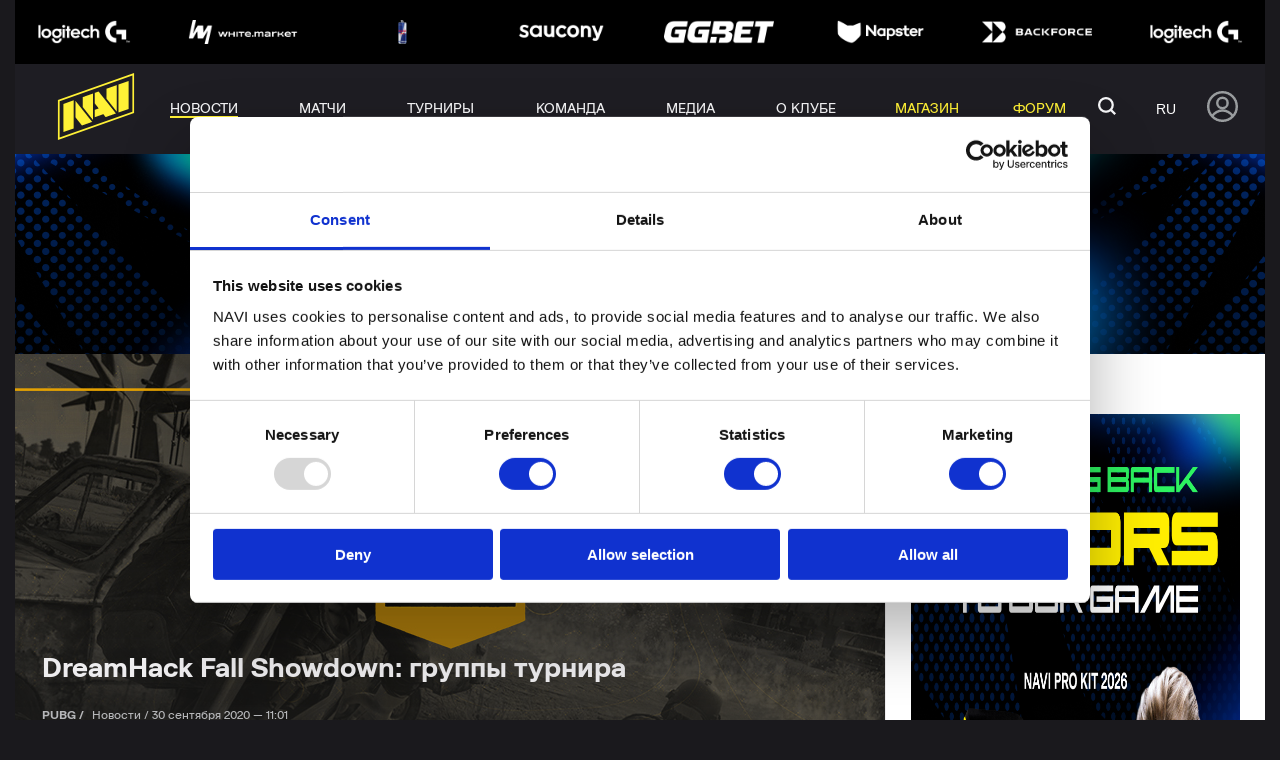

--- FILE ---
content_type: text/html; charset=UTF-8
request_url: https://navi.gg/publications/6895-pubg-dh-group
body_size: 39946
content:
<!DOCTYPE html>
<html lang="ru" data-clean-url="https://navi.gg/publications/6895-pubg-dh-group">
<head>

    <!-- Google Tag Manager -->
    <script>(function(w,d,s,l,i){w[l]=w[l]||[];w[l].push({'gtm.start':
                new Date().getTime(),event:'gtm.js'});var f=d.getElementsByTagName(s)[0],
            j=d.createElement(s),dl=l!='dataLayer'?'&l='+l:'';j.async=true;j.src=
            'https://www.googletagmanager.com/gtm.js?id='+i+dl;f.parentNode.insertBefore(j,f);
        })(window,document,'script','dataLayer','GTM-WDJJTJF');</script>
    <!-- End Google Tag Manager -->

    <meta name="format-detection" content="telephone=no">
    <meta http-equiv="X-UA-Compatible" content="IE=edge">
    <title>DreamHack Fall Showdown: группы турнира</title>
<meta charset="utf-8">
<meta name="viewport" content="width=device-width, initial-scale=1">
<meta name="csrf-token" content="B5Nk5JAGlTbMssdAsVy908JjI6wE1UV17niyStpA">
<link rel="canonical" href="https://navi.gg/publications/6895-pubg-dh-group">
<link rel="alternate" hreflang="ru" href="https://navi.gg/publications/6895-pubg-dh-group">
<link rel="alternate" hreflang="ua" href="https://navi.gg/ua/publications/6895-pubg-dh-group">
<link rel="alternate" hreflang="en" href="https://navi.gg/en/publications/6895-pubg-dh-group">
<meta name="description" content="Известны подробности DreamHack Fall Showdown. ">
<meta name="keywords" content="нави, navi, pubg, пабг, группы, DreamHack, Дримхак">

    <link href="/css/app.min.css?id=72cb05e5566772546cbf" rel="stylesheet">

    
    <link rel="apple-touch-icon" sizes="180x180" href="/apple-touch-icon.png">
    <link rel="icon" type="image/png" sizes="32x32" href="/favicon-32x32.png">
    <link rel="icon" type="image/png" sizes="16x16" href="/favicon-16x16.png">
    <link rel="manifest" href="/site.webmanifest">
    <link rel="mask-icon" href="/safari-pinned-tab.svg" color="#5bbad5">
    <meta name="msapplication-TileColor" content="#111111">
    <meta name="theme-color" content="#111111">
    

</head>
<body class="branding">
    <!-- Google Tag Manager (noscript) -->
    <noscript><iframe src="https://www.googletagmanager.com/ns.html?id=GTM-WDJJTJF"
                      height="0" width="0" style="display:none;visibility:hidden"></iframe></noscript>
    <!-- End Google Tag Manager (noscript) -->

    <!-- Branding Desktop -->
                        <span data-href="https://navi.gg/ad/NTY2?l=aHR0cDovL2dvLm5hdmkuZ2cvd2VicHJva3QyMDI2" class="branding-desktop" rel="nofollow external" style="background-image: url(https://d3dwep9z8m8y9r.cloudfront.net/media/2026/01/media-566/branding_desktop/59397/ws_branding_en.png)"></span>
            
    <div class="svg-container" style="position: absolute; width: 0; height: 0; overflow: hidden;">
    <svg xmlns="http://www.w3.org/2000/svg">
        <defs>
            <style>
                .cls-1 {
                    fill: #1f2021
                }
            </style>
            <style>
                .cls-1 {
                    fill: #f5f5f5
                }

                .cls-2 {
                    fill: #ff4b55
                }
            </style>
        </defs>
        <symbol id="icon-accept" viewBox="0 0 14.899 7.615">
            <g data-name="Group 29776" fill="currentColor">
                <g data-name="Group 27029" transform="translate(-885 -6786)">
                    <rect data-name="Rectangle 12624" width="8.616" height="2.154" rx="1.077"
                          transform="rotate(-45 8642.422 2325)"/>
                    <rect data-name="Rectangle 12623" width="2.154" height="5.385" rx="1.077"
                          transform="rotate(-45 8638.523 2326.614)"/>
                </g>
                <g data-name="Group 29775" transform="translate(-882 -6786)">
                    <rect data-name="Rectangle 12624" width="8.616" height="2.154" rx="1.077"
                          transform="rotate(-45 8643.422 2322.585)"/>
                    <path data-name="Rectangle 12623"
                          d="M887.824 6790.632l1.523-1.523 2.276 2.276a1 1 0 0 1 0 1.414l-.109.11a1 1 0 0 1-1.414 0l-2.276-2.277z"/>
                </g>
            </g>
        </symbol>
        <symbol id="icon-arrow" viewBox="0 0 14.889 34.472">
            <path d="M14.889 6.333V0L0 13.815v6.842l14.889 13.815v-6.71L3.279 17.019z" fill="currentColor"/>
        </symbol>
        <symbol id="icon-arrows" viewBox="0 0 8.486 14.143">
            <g data-name="Group 28705" fill="currentColor">
                <rect data-name="Rectangle 5555" width="2" height="10" rx="1" transform="rotate(135 1.606 8.121)"/>
                <rect data-name="Rectangle 5554" width="2" height="2" rx="1" transform="rotate(-45 8.535 3.535)"/>
                <rect data-name="Rectangle 5556" width="2" height="10" rx="1" transform="rotate(-135 2.464 3.95)"/>
            </g>
        </symbol>
        <symbol id="icon-comments" viewBox="0 0 15 15.754">
            <path fill="none" stroke="#707070" d="M11.2 14.66L6.4 10.5H.5V.5h14v10h-3.3z" data-name="Path 21525"/>
        </symbol>
        <symbol id="icon-discord" viewBox="0 0 30 30">
            <g clip-path="url(#clip0_702_15)">
                <circle cx="15" cy="15" r="15" fill="#7289DA"/>
                <path fill-rule="evenodd" clip-rule="evenodd" d="M19.7601 22C19.7601 22 19.7217 21.9551 19.6559 21.8781C19.4749 21.6661 19.0874 21.2099 18.7274 20.7694C18.6949 20.7297 18.6624 20.6898 18.63 20.6499C20.8733 20.0332 21.7293 18.6666 21.7293 18.6666C21.115 19.0604 20.527 19.3521 19.988 19.5639C19.9125 19.5936 19.8365 19.6222 19.7601 19.6498C18.9041 19.9999 18.0821 20.2332 17.2774 20.3666C15.6335 20.6665 14.1266 20.5833 12.8424 20.3499C11.8663 20.1665 11.0273 19.8999 10.3253 19.6333C9.93146 19.4833 9.50339 19.3 9.0752 19.0666C9.05114 19.0509 9.02703 19.039 9.00292 19.0272L8.99815 19.0249L8.99808 19.0249L8.99802 19.0248C8.97242 19.0124 8.94679 18.9999 8.92116 18.9832C8.88698 18.9666 8.86978 18.95 8.8527 18.9333C8.62153 18.8083 8.46742 18.7114 8.40482 18.6708C8.38395 18.6573 8.37325 18.65 8.37325 18.65C8.37325 18.65 8.42462 18.7333 8.53564 18.8682C8.86875 19.2729 9.73884 20.1416 11.3698 20.6165C10.8562 21.25 10.2226 21.9999 10.2226 21.9999C6.43823 21.8831 5 19.4666 5 19.4666C5 14.1001 7.46573 9.75009 7.46573 9.75009C9.31502 8.40011 11.0969 8.09075 11.8723 8.02044C12.1307 7.997 12.2773 8.00014 12.2773 8.00014L12.4486 8.20019C9.36643 9.06663 7.94518 10.3834 7.94518 10.3834C7.94518 10.3834 8.27624 10.2077 8.83961 9.95227C8.87716 9.93524 8.91576 9.91785 8.95534 9.90014C10.3295 9.3126 11.4918 9.0439 12.2399 8.92516C12.4893 8.88558 12.6926 8.86266 12.8424 8.85016C12.8547 8.84816 12.8667 8.84616 12.8786 8.84418L12.8794 8.84406H12.8794C12.9663 8.8296 13.0434 8.81678 13.1336 8.81678C14.281 8.67129 15.4423 8.66012 16.5925 8.78351C18.2191 8.96683 19.9657 9.43349 21.7465 10.3834C21.7465 10.3834 20.5576 9.28487 18.0104 8.43344C17.8355 8.375 17.6596 8.31946 17.4828 8.26684L17.7225 8.00026C17.7225 8.00026 17.7317 8.00006 17.7495 8.00013C17.9984 8.00114 19.937 8.05472 22.0737 9.43393C22.2303 9.53498 22.3839 9.64046 22.5341 9.75023C22.5341 9.75023 24.7013 13.5733 24.9723 18.4731C24.9903 18.7998 25 19.1312 25 19.4666C25 19.4666 23.5444 21.8832 19.7601 21.9999V22ZM11.7979 14.2167C10.8829 14.2167 10.1485 14.9491 10.0603 15.8783C10.0544 15.9409 10.0514 16.0037 10.0514 16.0666C10.0514 17.0833 10.839 17.9166 11.7979 17.9166C12.774 17.9166 13.5444 17.0833 13.5444 16.0666C13.5616 15.05 12.774 14.2167 11.798 14.2167H11.7979ZM18.0479 14.2167C17.1328 14.2167 16.3984 14.9491 16.3101 15.8783C16.3042 15.9409 16.3012 16.0037 16.3013 16.0666C16.3013 17.0833 17.089 17.9166 18.0479 17.9166C19.0239 17.9166 19.7943 17.0833 19.7943 16.0666C19.7943 15.05 19.0239 14.2167 18.0479 14.2167Z" fill="white"/>
            </g>
            <defs>
                <clipPath id="clip0_702_15">
                    <rect width="30" height="30" fill="white"/>
                </clipPath>
            </defs>
        </symbol>
        <symbol id="icon-dislike" viewBox="0 0 13.539 16">
            <g data-name="Group 29757">
                <path data-name="Path 23258"
                      d="M2.273 9.847h3.636a.616.616 0 0 1 .539.914l-1.282 2.31a1.846 1.846 0 0 0 1.167 2.687l.9.226a.614.614 0 0 0 .606-.185l4.908-5.452a3.075 3.075 0 0 0 .789-2.058V3.078A3.081 3.081 0 0 0 10.462.001H4.34a3.084 3.084 0 0 0-2.968 2.264L.058 7.063a2.273 2.273 0 0 0 2.215 2.784z"
                      fill="#fcdcd0"/>
                <path data-name="Path 20678"
                      d="M2.273 9.847h3.636a.616.616 0 0 1 .539.914l-1.282 2.31a1.846 1.846 0 0 0 1.167 2.687l.9.226a.614.614 0 0 0 .606-.185l4.908-5.452a3.075 3.075 0 0 0 .789-2.058V3.078A3.081 3.081 0 0 0 10.462.001H4.34a3.084 3.084 0 0 0-2.968 2.264L.058 7.063a2.273 2.273 0 0 0 2.215 2.784zM1.252 7.364L2.56 2.59a1.85 1.85 0 0 1 1.78-1.358h6.122a1.848 1.848 0 0 1 1.846 1.846v5.209a1.845 1.845 0 0 1-.474 1.235l-4.66 5.177-.545-.136a.616.616 0 0 1-.389-.9l1.282-2.308a1.846 1.846 0 0 0-1.613-2.739H2.273a1.043 1.043 0 0 1-1.042-1.045 1.018 1.018 0 0 1 .021-.21z"
                      fill="#f6341e"/>
            </g>
        </symbol>
        <symbol id="icon-eye" viewBox="0 0 511.999 511.999">
            <path
                d="M508.745 246.041c-4.574-6.257-113.557-153.206-252.748-153.206S7.818 239.784 3.249 246.035a16.896 16.896 0 0 0 0 19.923c4.569 6.257 113.557 153.206 252.748 153.206s248.174-146.95 252.748-153.201a16.875 16.875 0 0 0 0-19.922zM255.997 385.406c-102.529 0-191.33-97.533-217.617-129.418 26.253-31.913 114.868-129.395 217.617-129.395 102.524 0 191.319 97.516 217.617 129.418-26.253 31.912-114.868 129.395-217.617 129.395z"/>
            <path
                d="M255.997 154.725c-55.842 0-101.275 45.433-101.275 101.275s45.433 101.275 101.275 101.275S357.272 311.842 357.272 256s-45.433-101.275-101.275-101.275zm0 168.791c-37.23 0-67.516-30.287-67.516-67.516s30.287-67.516 67.516-67.516 67.516 30.287 67.516 67.516-30.286 67.516-67.516 67.516z"/>
        </symbol>
        <symbol id="icon-facebook-black" viewBox="0 0 30 30">
            <path fill="#1c1b1f"
                  d="M15 0a15 15 0 1 0 15 15A15 15 0 0 0 15 0zm3.553 10.366H16.3c-.267 0-.564.352-.564.819v1.628h2.82l-.427 2.322h-2.395V22.1h-2.661v-6.97h-2.414v-2.317h2.414v-1.366A3.347 3.347 0 0 1 16.3 7.9h2.255z"/>
        </symbol>
        <symbol id="icon-facebook" viewBox="0 0 30 30">
            <g clip-path="url(#clip0_702_14)">
                <circle cx="15" cy="15" r="15" fill="#3C5A9A"/>
                <path d="M19.8774 4.60419H16.5545C14.5826 4.60419 12.3893 5.43354 12.3893 8.29189C12.3989 9.28785 12.3893 10.2417 12.3893 11.3152H10.108V14.9453H12.4599V25.3957H16.7814V14.8763H19.6338L19.8919 11.305H16.707C16.707 11.305 16.7141 9.71631 16.707 9.25495C16.707 8.12539 17.8823 8.19008 17.953 8.19008C18.5123 8.19008 19.5998 8.19171 19.879 8.19008V4.60419H19.8774Z" fill="white"/>
            </g>
            <defs>
                <clipPath id="clip0_702_14">
                    <rect width="30" height="30" fill="white"/>
                </clipPath>
            </defs>
        </symbol>
        <symbol id="icon-fb-clear" viewBox="0 0 22.038 22.038">
            <path
                d="M19.59 0H2.449A2.456 2.456 0 0 0 0 2.449v17.14a2.455 2.455 0 0 0 2.449 2.449h8.57v-8.57H8.57v-3.03h2.449v-2.51c0-2.649 1.484-4.51 4.611-4.51h2.208v3.191h-1.466a1.617 1.617 0 0 0-1.68 1.761v2.069h3.144l-.7 3.029h-2.444v8.57h4.9a2.455 2.455 0 0 0 2.449-2.449V2.449A2.456 2.456 0 0 0 19.59 0z"
                fill="#5794ef"/>
        </symbol>
        <symbol id="icon-goblet-transparent" viewBox="0 0 68.838 76.61">
            <path fill="currentColor"
                  d="M25.65 75.526l-.032-.008-.052-.013q-.706-.179-1.4-.387Q22.53 74.632 20.97 74v-5.218a1.963 1.963 0 0 1 1.945-1.969h2.669a11.371 11.371 0 0 1 4.3-3.34l-1-9.454a2.569 2.569 0 0 1 .752-2.11 8.508 8.508 0 0 0 2.624-4.921 4.772 4.772 0 0 1-2.132-6.088 7.988 7.988 0 0 1-1.293-1.008 33.81 33.81 0 0 1-2.573-2.765 5.686 5.686 0 0 1-.339 5.4 1.608 1.608 0 0 1-2.237.5 1.653 1.653 0 0 1-.5-2.265 2.489 2.489 0 0 0-2.127-3.747h-.113a5.7 5.7 0 0 1-4.168-1.671C4.7 23.252 1.139 11.985.093 6.346A5.333 5.333 0 0 1 5.135 0a5.323 5.323 0 0 1 5.352 4.449l.023.135a3.431 3.431 0 0 0 3.46 2.825l1.9-.053a1.615 1.615 0 0 1 .359.032q-.03-.823-.037-1.541A2.2 2.2 0 0 1 14 3.633a2.2 2.2 0 0 1 2.19-2.216h36.457a2.215 2.215 0 0 1 0 4.43q-.008.718-.037 1.541a1.615 1.615 0 0 1 .359-.032l1.9.053a3.431 3.431 0 0 0 3.459-2.823l.023-.135a5.284 5.284 0 1 1 10.394 1.895c-1.047 5.64-4.608 16.906-16.691 29a5.7 5.7 0 0 1-4.168 1.671h-.113a2.489 2.489 0 0 0-2.127 3.747 1.653 1.653 0 0 1-.5 2.265 1.608 1.608 0 0 1-2.237-.5 5.686 5.686 0 0 1-.339-5.4A33.808 33.808 0 0 1 40 39.888a7.986 7.986 0 0 1-1.292 1.012 4.768 4.768 0 0 1-2.129 6.093 8.51 8.51 0 0 0 2.623 4.92 2.562 2.562 0 0 1 .752 2.11l-1 9.453a11.379 11.379 0 0 1 4.3 3.34h2.667a1.963 1.963 0 0 1 1.945 1.969V74q-1.56.631-3.19 1.119-.907.271-1.834.495a36.007 36.007 0 0 1-17.19-.086zM24.6 34.958c-5.7-8.029-7.6-17.627-8.18-24.404a1.6 1.6 0 0 1-.463.082l-1.9.053a6.7 6.7 0 0 1-6.736-5.532L7.293 5a2.043 2.043 0 1 0-4.017.736C4.254 11 7.6 21.546 19.061 33.009a2.469 2.469 0 0 0 1.8.723h.212a5.554 5.554 0 0 1 3.527 1.226zm19.641 0a5.568 5.568 0 0 1 3.7-1.228h.042a2.469 2.469 0 0 0 1.8-.723C61.233 21.546 64.584 11 65.561 5.739A2.043 2.043 0 1 0 61.544 5l-.027.154a6.7 6.7 0 0 1-6.739 5.532l-1.9-.053a1.6 1.6 0 0 1-.463-.082c-.579 6.78-2.481 16.378-8.176 24.407z"
                  data-name="Union 553"/>
        </symbol>
        <symbol id="icon-goblet" viewBox="0 0 18.021 20.056">
            <g fill="#fff" data-name="Union 476">
                <path
                    d="M5.987 9.954l.65-.61c.082.01.164.028.244.052l-.894.558zm6.047 0l-.894-.558c.08-.024.162-.042.244-.053l.65.611zM9.01 9.049l-.062-.039c-.006-.003-.01-.007-.015-.012a6.621 6.621 0 0 1-.521-.56l-.695.435a2.601 2.601 0 0 0-.245-.315l.599-.563C6.834 6.25 6.42 4.094 6.29 2.59l-.019-.22h5.477l-.02.22c-.128 1.503-.542 3.66-1.78 5.404l.6.563c-.09.098-.171.203-.246.315l-.694-.434c-.165.197-.34.386-.522.56-.004.005-.01.008-.014.012l-.063.038z"/>
                <path fill="#FFF136"
                      d="M9.01 5.574c.167-.398.298-.804.401-1.203H8.61c.103.4.234.806.4 1.203m0 14.482a9.362 9.362 0 0 1-2.684-.392h-.002a9.563 9.563 0 0 1-.834-.292v-1.367c0-.283.229-.514.509-.514h.698a2.974 2.974 0 0 1 1.126-.875l-.262-2.475a.673.673 0 0 1 .196-.552c.25-.243.618-.694.687-1.288a1.243 1.243 0 0 1-.557-1.595 2.119 2.119 0 0 1-.339-.264 8.948 8.948 0 0 1-.673-.724c.196.437.193.964-.089 1.413a.422.422 0 0 1-.585.132.433.433 0 0 1-.13-.593c.256-.408-.047-.981-.557-.981h-.071c-.39 0-.77-.158-1.05-.437C1.23 6.087.299 3.137.025 1.662-.133.814.491.023 1.344 0h.036c.67 0 1.253.493 1.366 1.166l.005.035c.075.425.45.739.88.739h.026l.497-.014h.01c.028 0 .056.003.084.008a15.233 15.233 0 0 1-.01-.403.576.576 0 0 1-.572-.58c0-.32.256-.58.572-.58h9.545c.316 0 .572.26.572.58 0 .32-.256.579-.572.579a21.5 21.5 0 0 1-.01.404.469.469 0 0 1 .084-.008h.01l.497.014h.025c.43 0 .805-.314.88-.74l.006-.034A1.394 1.394 0 0 1 16.64 0h.036c.853.024 1.478.815 1.32 1.661-.273 1.476-1.206 4.426-4.37 7.591a1.488 1.488 0 0 1-1.048.437h-.072c-.509 0-.812.573-.556.98.126.2.068.466-.13.594a.422.422 0 0 1-.585-.132 1.486 1.486 0 0 1-.089-1.413c-.208.25-.432.492-.674.724-.105.101-.219.19-.339.264a1.242 1.242 0 0 1-.558 1.595c.07.594.439 1.045.688 1.288a.677.677 0 0 1 .197.552l-.262 2.475c.442.196.828.498 1.126.875h.698c.28 0 .51.232.51.514v1.367a9.283 9.283 0 0 1-1.196.392 9.392 9.392 0 0 1-2.325.292zM5.517 8.829c.361 0 .677.124.924.323C4.949 7.05 4.45 4.537 4.299 2.762a.418.418 0 0 1-.122.023l-.497.013h-.05A1.755 1.755 0 0 1 1.916 1.35l-.006-.04a.542.542 0 0 0-.53-.452h-.012a.54.54 0 0 0-.51.645C1.113 2.881 1.99 5.64 4.99 8.641c.12.121.288.19.455.19h.016l.011-.001h.044zm8.206-6.066c-.152 1.774-.65 4.287-2.14 6.389.246-.2.561-.323.923-.323h.044l.01.002h.016a.651.651 0 0 0 .456-.19c2.999-3 3.876-5.76 4.132-7.138a.54.54 0 0 0-.51-.644h-.013c-.26 0-.485.19-.528.45l-.007.041a1.757 1.757 0 0 1-1.714 1.449h-.05l-.497-.014a.487.487 0 0 1-.122-.022z"/>
            </g>
        </symbol>
        <symbol id="icon-green-arrow" viewBox="0 0 18 18">
            <circle data-name="Ellipse 3746" cx="9" cy="9" r="9" fill="currentColor"/>
            <g data-name="Group 27025" transform="translate(-881 -6781)" fill="#f5f5f5">
                <rect data-name="Rectangle 12624" width="8.616" height="2.154" rx="1.077"
                      transform="rotate(-45 8642.422 2325)"/>
                <rect data-name="Rectangle 12623" width="2.154" height="5.385" rx="1.077"
                      transform="rotate(-45 8638.523 2326.614)"/>
            </g>
        </symbol>
        <symbol id="icon-hot-comments" viewBox="0 0 29.792 21.729">
            <path fill="#d7373f" stroke="rgba(0,0,0,0)" stroke-miterlimit="10"
                  d="M12.245 16.957H.501V2.52h12.976c.864-.913 1.725-1.865 3.106-1.914-.671.327-1.024 2.078 1.369.717 1.914-1.089 3.44-.62 3.843-.14-.585-.073-1.539 0-3.354 1.727a4.606 4.606 0 0 1-3.245 1.3h-4.485.043-8.405v11.065H13.02l2.116 1.989v-1.989l2.63-.01V7.607v.014a4.528 4.528 0 0 1 1.506-3.964 5.436 5.436 0 0 1 5.007-.853s-1.021.132-.8.848c.2.648 3.118 1.3 5.559.339a5.817 5.817 0 0 1-3.242 3.468c-2.2.937-5.5-.018-6 2.1a2.461 2.461 0 0 1 1.792-2.7c1.552-.544 3.065-.134 4.394-1.218a16.686 16.686 0 0 1-2.67-.422 6.1 6.1 0 0 0-2.834-.4 1.318 1.318 0 0 0-.948 1.053c-.039 3.014-.087 11.081-.087 11.081h-2.941l-.03 3.683zm-.256-7.147a.924.924 0 0 1 .927-.924.924.924 0 0 1 .924.924.926.926 0 0 1-.924.924.926.926 0 0 1-.928-.927zm-3.067 0a.923.923 0 0 1 .924-.924.924.924 0 0 1 .924.924.926.926 0 0 1-.924.924.924.924 0 0 1-.925-.927zm-3.07 0a.924.924 0 0 1 .924-.924.922.922 0 0 1 .924.924.924.924 0 0 1-.924.924.926.926 0 0 1-.925-.927zm16.576-1.223c1.587.028 2.277.3 3.1-.167a2.165 2.165 0 0 1-2.288 1.23c-1.576-.079-2.705-.241-3.376.395a2.8 2.8 0 0 1 2.563-1.459zM10.42 4.208h.291-.144l-.148-.001zM22.336.891c.687.232 1.048-.046 2.081-.16 1.771-.192 2.136.734 2.136.734-.652-.364-1.361.068-2.379.183a2.575 2.575 0 0 1-.293.017A1.761 1.761 0 0 1 22.335.89z"
                  data-name="Union 510"/>
        </symbol>
        <symbol id="icon-image" viewBox="0 0 20 16">
            <g data-name="Group 29724">
                <g data-name="Group 29723" fill="currentColor">
                    <path data-name="Path 23287" d="M5 7a2 2 0 1 0-2-2 2 2 0 0 0 2 2zm0 0"/>
                    <path data-name="Path 23288"
                          d="M17.5 0h-15A2.5 2.5 0 0 0 0 2.5v11A2.5 2.5 0 0 0 2.5 16h15a2.5 2.5 0 0 0 2.5-2.5v-11A2.5 2.5 0 0 0 17.5 0zm-15 2h15a.5.5 0 0 1 .5.5v7.1l-3.159-3.686a1.791 1.791 0 0 0-1.341-.616 1.748 1.748 0 0 0-1.336.631L8.45 10.387 7.24 9.18a1.755 1.755 0 0 0-2.48 0L2 11.939V2.5a.5.5 0 0 1 .5-.5zm0 0"/>
                </g>
            </g>
        </symbol>
        <symbol id="icon-instagram-black" viewBox="0 0 30 29.998">
            <path fill="#1c1b1f"
                  d="M15.001 30A15 15 0 0 1 9.163 1.178a15.002 15.002 0 0 1 11.676 27.64A14.9 14.9 0 0 1 15.001 30zM11.732 7.5a4.237 4.237 0 0 0-4.231 4.229V18.6a4.237 4.237 0 0 0 4.231 4.232h6.869a4.237 4.237 0 0 0 4.236-4.232v-6.871A4.237 4.237 0 0 0 18.601 7.5zm6.869 13.971h-6.869A2.873 2.873 0 0 1 8.863 18.6v-6.871a2.872 2.872 0 0 1 2.869-2.869h6.869a2.872 2.872 0 0 1 2.868 2.869V18.6a2.872 2.872 0 0 1-2.868 2.871zm-3.434-10.257a3.951 3.951 0 1 0 3.953 3.953 3.956 3.956 0 0 0-3.953-3.953zm4.119-1.153a1 1 0 1 0 0 2 1 1 0 0 0 0-2zm-4.119 7.7a2.592 2.592 0 1 1 2.594-2.591 2.594 2.594 0 0 1-2.594 2.587z"/>
        </symbol>
        <symbol id="icon-instagram" viewBox="0 0 30 29.998">
            <g clip-path="url(#clip0_702_3)">
                <circle cx="15" cy="15" r="15" fill="#9122AD"/>
                <path d="M11.6675 15C11.6675 13.1591 13.1595 11.6664 15.0004 11.6664C16.8414 11.6664 18.3341 13.1591 18.3341 15C18.3341 16.8409 16.8414 18.3336 15.0004 18.3336C13.1595 18.3336 11.6675 16.8409 11.6675 15ZM9.8653 15C9.8653 17.836 12.1643 20.1349 15.0004 20.1349C17.8365 20.1349 20.1355 17.836 20.1355 15C20.1355 12.164 17.8365 9.8651 15.0004 9.8651C12.1643 9.8651 9.8653 12.164 9.8653 15ZM19.1387 9.66155C19.1387 10.3239 19.6759 10.8619 20.3391 10.8619C21.0015 10.8619 21.5394 10.3239 21.5394 9.66155C21.5394 8.99919 21.0023 8.46204 20.3391 8.46204C19.6759 8.46204 19.1387 8.99919 19.1387 9.66155ZM10.9599 23.1397C9.98485 23.0953 9.45495 22.933 9.10275 22.7956C8.63585 22.6139 8.30304 22.3974 7.95246 22.0477C7.60269 21.6979 7.3854 21.3651 7.20445 20.8982C7.06713 20.546 6.90476 20.0162 6.86033 19.0412C6.81187 17.9871 6.80217 17.6704 6.80217 15C6.80217 12.3296 6.81267 12.0137 6.86033 10.9588C6.90476 9.98384 7.06793 9.45477 7.20445 9.10178C7.3862 8.63489 7.60269 8.3021 7.95246 7.95153C8.30223 7.60178 8.63504 7.38449 9.10275 7.20355C9.45495 7.06624 9.98485 6.90388 10.9599 6.85945C12.014 6.81099 12.3307 6.80129 15.0004 6.80129C17.6709 6.80129 17.9868 6.81179 19.0418 6.85945C20.0168 6.90388 20.5459 7.06704 20.8989 7.20355C21.3658 7.38449 21.6986 7.60178 22.0492 7.95153C22.3989 8.30129 22.6154 8.63489 22.7972 9.10178C22.9345 9.45396 23.0969 9.98384 23.1413 10.9588C23.1898 12.0137 23.1994 12.3296 23.1994 15C23.1994 17.6696 23.1898 17.9863 23.1413 19.0412C23.0969 20.0162 22.9337 20.546 22.7972 20.8982C22.6154 21.3651 22.3989 21.6979 22.0492 22.0477C21.6994 22.3974 21.3658 22.6139 20.8989 22.7956C20.5467 22.933 20.0168 23.0953 19.0418 23.1397C17.9876 23.1882 17.6709 23.1979 15.0004 23.1979C12.3307 23.1979 12.014 23.1882 10.9599 23.1397ZM10.8775 5.06058C9.8128 5.10905 9.08579 5.27787 8.45006 5.52504C7.79252 5.78029 7.23515 6.12278 6.67858 6.67851C6.12282 7.23425 5.78032 7.7916 5.52506 8.44992C5.27788 9.08562 5.10905 9.8126 5.06058 10.8772C5.01131 11.9435 5 12.2843 5 15C5 17.7157 5.01131 18.0565 5.06058 19.1228C5.10905 20.1874 5.27788 20.9144 5.52506 21.5501C5.78032 22.2076 6.12202 22.7658 6.67858 23.3215C7.23434 23.8772 7.79171 24.2189 8.45006 24.475C9.0866 24.7221 9.8128 24.891 10.8775 24.9394C11.9445 24.9879 12.2846 25 15.0004 25C17.717 25 18.0571 24.9887 19.1233 24.9394C20.188 24.891 20.915 24.7221 21.5507 24.475C22.2083 24.2189 22.7657 23.8772 23.3222 23.3215C23.878 22.7658 24.2197 22.2076 24.4757 21.5501C24.7229 20.9144 24.8926 20.1874 24.9402 19.1228C24.9887 18.0557 25 17.7157 25 15C25 12.2843 24.9887 11.9435 24.9402 10.8772C24.8918 9.8126 24.7229 9.08562 24.4757 8.44992C24.2197 7.79241 23.878 7.23506 23.3222 6.67851C22.7665 6.12278 22.2083 5.78029 21.5516 5.52504C20.915 5.27787 20.188 5.10824 19.1242 5.06058C18.0579 5.01212 17.717 5 15.0012 5C12.2846 5 11.9445 5.01131 10.8775 5.06058Z" fill="white"/>
            </g>
            <defs>
                <clipPath id="clip0_702_3">
                    <rect width="30" height="30" fill="white"/>
                </clipPath>
            </defs>
        </symbol>
        <symbol id="icon-like" viewBox="0 0 13.539 16">
            <g data-name="Group 29758">
                <path data-name="Path 23257"
                      d="M11.266 6.155H7.63a.616.616 0 0 1-.538-.914l1.281-2.309A1.846 1.846 0 0 0 7.207.245L6.3.019a.614.614 0 0 0-.6.185L.789 5.656A3.075 3.075 0 0 0 0 7.715v5.209a3.081 3.081 0 0 0 3.077 3.077H9.2a3.084 3.084 0 0 0 2.968-2.263l1.314-4.8a2.273 2.273 0 0 0-2.215-2.784z"
                      fill="#b9f8c0"/>
                <path data-name="Path 20679"
                      d="M11.266 6.155H7.63a.616.616 0 0 1-.538-.914l1.281-2.309A1.846 1.846 0 0 0 7.207.245L6.3.019a.614.614 0 0 0-.6.185L.789 5.656A3.075 3.075 0 0 0 0 7.715v5.209a3.081 3.081 0 0 0 3.077 3.077H9.2a3.084 3.084 0 0 0 2.968-2.263l1.314-4.8a2.273 2.273 0 0 0-2.215-2.784zm1.021 2.483l-1.308 4.775A1.85 1.85 0 0 1 9.2 14.771H3.077a1.848 1.848 0 0 1-1.846-1.846v-5.21A1.845 1.845 0 0 1 1.7 6.48l4.664-5.177.544.136a.616.616 0 0 1 .389.9L6.016 4.643A1.846 1.846 0 0 0 7.63 7.385h3.636a1.043 1.043 0 0 1 1.042 1.042 1.018 1.018 0 0 1-.021.21z"
                      fill="#2abe57"/>
            </g>
        </symbol>
        <symbol id="icon-likes" viewBox="0 0 10.154 12">
            <path data-name="Path 23284"
                  d="M8.449 4.615H5.722a.462.462 0 0 1-.4-.686l.958-1.731A1.384 1.384 0 0 0 5.405.183L4.727.014a.461.461 0 0 0-.455.139L.592 4.242A2.307 2.307 0 0 0 0 5.785v3.907A2.31 2.31 0 0 0 2.308 12H6.9a2.313 2.313 0 0 0 2.226-1.7l.985-3.6a1.7 1.7 0 0 0-1.662-2.085z"
                  fill="#dddde0"/>
        </symbol>
        <symbol id="icon-live-video" viewBox="0 0 20 15">
            <g data-name="Group 28257">
                <g data-name="Group 26857">
                    <path fill="#f5523a"
                          d="M12.971 6.965A3.993 3.993 0 0 0 7.999.732a3.994 3.994 0 0 0-4.974 6.233 5.675 5.675 0 0 0-3.026 5.042v1.714a.571.571 0 0 0 .571.571h14.858a.571.571 0 0 0 .571-.57v-1.715a5.675 5.675 0 0 0-3.028-5.042zm-2.686-5.814a2.853 2.853 0 0 1 1.175 5.456c-.044.02-.088.038-.133.057a2.8 2.8 0 0 1-.435.135l-.086.015a2.858 2.858 0 0 1-.5.051 2.51 2.51 0 0 1-.229-.013.431.431 0 0 1-.086-.006 2.887 2.887 0 0 1-.934-.275c-.011-.005-.023 0-.034-.009-.057-.027-.114-.051-.165-.082 0-.006.007-.012.012-.018a4.009 4.009 0 0 0 .609-1.115l.018-.048a4.031 4.031 0 0 0 .151-.588l.014-.089a3.648 3.648 0 0 0 0-1.227c0-.03-.009-.057-.014-.089a4.032 4.032 0 0 0-.151-.588l-.018-.048a4.009 4.009 0 0 0-.612-1.115c0-.006-.007-.012-.012-.018a2.839 2.839 0 0 1 1.43-.386zM2.857 4.007a2.85 2.85 0 0 1 4.822-2.063c.033.032.066.064.1.1a2.938 2.938 0 0 1 .271.329c.025.035.048.073.071.11a2.811 2.811 0 0 1 .21.386c.014.033.025.066.038.1a2.793 2.793 0 0 1 .142.457c0 .017.005.034.009.052a2.69 2.69 0 0 1 0 1.075c0 .018 0 .035-.009.052a2.787 2.787 0 0 1-.142.457c-.013.033-.023.066-.038.1a2.821 2.821 0 0 1-.21.385c-.023.037-.046.074-.071.11a2.931 2.931 0 0 1-.271.329l-.1.1a2.852 2.852 0 0 1-.789.533 1.433 1.433 0 0 1-.141.057 2.874 2.874 0 0 1-.424.131c-.036.008-.073.013-.11.019a2.835 2.835 0 0 1-.47.047h-.062a2.831 2.831 0 0 1-.47-.047c-.037-.006-.074-.011-.11-.019a2.873 2.873 0 0 1-.424-.131l-.141-.069a2.857 2.857 0 0 1-1.681-2.6zm7.429 9.143H1.143v-1.143a4.543 4.543 0 0 1 3.039-4.306 3.987 3.987 0 0 0 3.065 0 4.591 4.591 0 0 1 .557.246c.119.061.229.131.343.2.074.046.15.091.221.142.11.078.214.163.317.251a4.164 4.164 0 0 1 .638.665c.075.1.146.194.213.3a5.557 5.557 0 0 1 .316.564c.048.1.09.214.131.323s.074.189.1.286c.04.133.068.27.1.407.017.081.039.161.052.243a4.726 4.726 0 0 1 .052.683v1.143zm4.571 0h-3.429v-1.143c0-.179-.01-.356-.026-.531 0-.051-.013-.1-.018-.154a5.215 5.215 0 0 0-.057-.375q-.015-.079-.033-.159-.041-.191-.1-.378l-.035-.123a5.662 5.662 0 0 0-.689-1.444l-.022-.033q-.147-.219-.315-.423v-.005a5.186 5.186 0 0 0-.369-.41h.023a4.045 4.045 0 0 0 .486.034h.031a4.041 4.041 0 0 0 .45-.029c.047-.006.093-.014.14-.022q.182-.028.36-.073l.1-.026a3.891 3.891 0 0 0 .457-.155 4.543 4.543 0 0 1 3.046 4.306v1.143z"
                          data-name="Path 21804"/>
                </g>
            </g>
        </symbol>
        <symbol id="icon-login" viewBox="0 0 31.451 31.451">
            <g data-name="Group 26324">
                <g data-name="Group 26323">
                    <g data-name="Group 24866">
                        <g data-name="Group 20309">
                            <path
                                d="M15.726 0a15.726 15.726 0 1 0 15.725 15.726A15.743 15.743 0 0 0 15.726 0zm0 28.962a13.236 13.236 0 1 1 13.236-13.236 13.251 13.251 0 0 1-13.236 13.236z"
                                fill="currentColor" data-name="Path 16744"/>
                        </g>
                    </g>
                    <g data-name="Group 24868">
                        <g data-name="Group 20311">
                            <path
                                d="M15.725 18.517c-4.423 0-8.561 2.218-11.651 6.244l1.975 1.515c2.609-3.4 6.045-5.27 9.676-5.27s7.067 1.872 9.676 5.27l1.975-1.515c-3.091-4.026-7.232-6.244-11.651-6.244z"
                                fill="currentColor" data-name="Path 16745"/>
                        </g>
                    </g>
                    <g data-name="Group 24867">
                        <g data-name="Group 20313">
                            <path
                                d="M15.725 5.642a6.514 6.514 0 1 0 6.473 6.514 6.5 6.5 0 0 0-6.473-6.514zm0 10.539a4.025 4.025 0 1 1 3.983-4.025 4.009 4.009 0 0 1-3.983 4.023z"
                                fill="currentColor" data-name="Path 16746"/>
                        </g>
                    </g>
                </g>
            </g>
        </symbol>
        <symbol id="icon-main-logo" viewBox="0 0 83.835 73.758">
            <path d="M0 73.758V29.723L83.835 0v44.035zm1.882-42.741V71.13l80.11-28.389V2.627z" fill="#FFF136"/>
            <path d="M6.039 34.154v30.9l11.293-4V30.115z" fill="#FFF136"/>
            <path d="M77.836 8.705l-11.175 3.96v30.9l11.175-3.96z" fill="#FFF136"/>
            <path d="M38.585 22.586l-11.175 3.96v11.019l11.175 14.156z" fill="#FFF136"/>
            <path d="M64.7 13.332l-11.175 4v10.979L64.7 42.467z" fill="#FFF136"/>
            <path d="M19.293 48.779l7.137 9.019 11.254-3.96-18.391-23.214z" fill="#FFF136"/>
            <path d="M40.546 21.88v11.568l4.392 5.529-4.392 1.568v8.156l9.45-3.372 2.51 3.215 11.332-4L44.746 20.39z"
                  fill="#FFF136"/>
        </symbol>
        <symbol id="icon-picture" viewBox="0 0 22 18">
            <g data-name="Group 29769">
                <path
                    d="M19 18H3a3 3 0 0 1-3-3V6a3 3 0 0 1 3-3h2.816a1.98 1.98 0 0 0 .122-.154c.075-.105.154-.227.249-.382.049-.078.21-.343.27-.443l.025-.042C7.284.666 7.894 0 9 0h4c1.106 0 1.716.666 2.518 1.978l.025.041.127.209.125.207.015.024c.108.174.185.292.25.382a1.906 1.906 0 0 0 .124.159H19a3 3 0 0 1 3 3v9a3 3 0 0 1-3 3zM3 5a1 1 0 0 0-1 1v9a1 1 0 0 0 1 1h16a1 1 0 0 0 1-1V6a1 1 0 0 0-1-1h-3a1.859 1.859 0 0 1-1.561-.987 7.653 7.653 0 0 1-.328-.5l-.1-.172v-.007l-.065-.107-.084-.138-.037-.06C13.38 2.316 13.093 2 13 2H9c-.093 0-.38.316-.812 1.022l-.3.493c-.127.207-.228.36-.328.5A1.859 1.859 0 0 1 6 5zm8 10a5 5 0 1 1 5-5 5.006 5.006 0 0 1-5 5zm0-8a3 3 0 1 0 3 3 3 3 0 0 0-3-3zm7 1a1 1 0 1 1 1-1 1 1 0 0 1-1 1z"
                    fill="#fff" data-name="24 / basic / camera"/>
            </g>
        </symbol>
        <symbol id="icon-pin" viewBox="0 0 15.032 14.968">
            <g id="_3068281" data-name="3068281">
                <path id="Path_21366"
                      d="M322.776 6.088L317.79 1.1a.481.481 0 0 1 0-.68 1.442 1.442 0 0 1 2.04 0l3.626 3.626a1.442 1.442 0 0 1 0 2.04.481.481 0 0 1-.68.002z"
                      fill="1f2021" data-name="Path 21366" transform="translate(-308.847)"/>
                <g id="Group_26312" data-name="Group 26312" transform="translate(0 2.576)">
                    <g id="Group_26310" data-name="Group 26310" transform="translate(0 7.091)">
                        <path id="Path_21367"
                              d="M44.395 303.948a5.354 5.354 0 0 0-1.377 2.374.481.481 0 0 0 .59.59 5.355 5.355 0 0 0 2.374-1.377l2.384-2.32-1.586-1.587z"
                              fill="1f2021" data-name="Path 21367" transform="translate(-43 -301.628)"/>
                    </g>
                    <path id="Path_21368"
                          d="M106.487 127.14a4.412 4.412 0 0 0-2.343 1.227l-.557.557a.481.481 0 0 0 0 .68l6.346 6.346a.481.481 0 0 0 .68 0l.557-.557a4.436 4.436 0 0 0 1.209-4.024l-4.21-4.21a4.417 4.417 0 0 0-1.682-.019z"
                          fill="1f2021" data-name="Path 21368" transform="translate(-101.509 -125.572)"/>
                    <g id="Group_26311" data-name="Group 26311" transform="translate(7.743)">
                        <path id="Path_21369" d="M0 0h1.857v4.808H0z" fill="1f2021" data-name="Path 21369"
                              transform="rotate(-45 1.585 .656)"/>
                    </g>
                </g>
            </g>
        </symbol>
        <symbol id="icon-play-btn" viewBox="0 0 40 40">
            <g data-name="Group 27775">
                <path fill="#f5f5f3" d="M20 0A20 20 0 1 1 0 20 20 20 0 0 1 20 0z" data-name="Path 21446"/>
                <path fill="#262729"
                      d="M28 21.408c0 .424-.427-.272-.427-.272L15.588 28.65c-.874.579-1.588.15-1.588-.948V13.115c0-1.1.714-1.527 1.589-.949l11.985 7.515A10.268 10.268 0 0 1 28 21.408z"/>
            </g>
        </symbol>
        <symbol id="icon-quote" viewBox="0 0 34.856 25.774">
            <path fill="#e6e6e6"
                  d="M15.035 9.128C15.035 3.311 11.187 0 6.981 0A7.145 7.145 0 0 0 0 7.16a6.125 6.125 0 0 0 6.086 6.443 4.018 4.018 0 0 0 1.7-.358C7.07 16.467 3.76 20.226.895 21.747l4.922 4.027c5.459-3.934 9.218-9.934 9.218-16.646zm19.821 0C34.856 3.311 31.008 0 26.802 0a7.145 7.145 0 0 0-6.981 7.16 6.125 6.125 0 0 0 6.086 6.443 4.018 4.018 0 0 0 1.7-.358c-.716 3.222-4.027 6.981-6.891 8.5l4.922 4.027c5.459-3.932 9.222-9.932 9.222-16.644z"
                  data-name="Path 22955"/>
        </symbol>
        <symbol id="icon-reply" viewBox="0 0 20.063 15.047">
            <g data-name="Group 24462">
                <path data-name="Path 20031"
                      d="M20.045 14.508C19.977 8.931 15.17 4.389 9.187 4.186V1.254A1.255 1.255 0 0 0 7.935 0a1.238 1.238 0 0 0-.843.335S1.809 5.226.292 6.752a1.174 1.174 0 0 0 0 1.542c1.52 1.525 6.8 6.416 6.8 6.416a1.237 1.237 0 0 0 .843.336 1.255 1.255 0 0 0 1.253-1.254V10.87c6.014.084 10.023 1.983 10.023 3.759a.418.418 0 0 0 .418.418h.016a.419.419 0 0 0 .4-.538z"
                      fill="#707070"/>
            </g>
        </symbol>
        <symbol id="icon-search" viewBox="0 0 18 18">
            <path fill="currentColor"
                  d="M18 16.415l-3.736-3.736a7.751 7.751 0 0 0 1.585-4.755A7.876 7.876 0 0 0 7.925 0 7.876 7.876 0 0 0 0 7.925a7.876 7.876 0 0 0 7.925 7.925 7.751 7.751 0 0 0 4.755-1.585L16.415 18zM2.264 7.925a5.605 5.605 0 0 1 5.66-5.66 5.605 5.605 0 0 1 5.66 5.66 5.605 5.605 0 0 1-5.66 5.66 5.605 5.605 0 0 1-5.66-5.66z"
                  data-name="Path 238"/>
        </symbol>
        <symbol id="icon-send" viewBox="0 0 18.494 18.502">
            <path data-name="Path 14991"
                  d="M4.852 16.434l-.772.771a.76.76 0 0 0 1.074 1.074l.772-.772a.76.76 0 0 0-1.074-1.074z"
                  fill="currentColor"/>
            <path data-name="Path 14992"
                  d="M.76 14.644a.757.757 0 0 0 .537-.222l.772-.772a.76.76 0 1 0-1.074-1.074l-.772.772a.76.76 0 0 0 .537 1.296z"
                  fill="currentColor"/>
            <path data-name="Path 14993"
                  d="M2.538 14.886L.223 17.205a.76.76 0 0 0 1.074 1.074l2.315-2.315a.76.76 0 0 0-1.074-1.078z"
                  fill="currentColor"/>
            <path data-name="Path 14994"
                  d="M18.479.917a.759.759 0 0 0-.61-.896c-.3-.054.856-.42-17.366 6.206a.759.759 0 0 0-.461.954 16.663 16.663 0 0 0 2.884 5.227.869.869 0 0 0 1.234.121l7.579-6.357a.422.422 0 0 1 .594.594l-6.356 7.575a.868.868 0 0 0 .115 1.229 16.292 16.292 0 0 0 5.23 2.892.76.76 0 0 0 .954-.462C18.911-.246 18.463 1 18.479.917z"
                  fill="currentColor"/>
        </symbol>
        <symbol id="icon-steam" viewBox="0 0 30 30">
            <g clip-path="url(#clip0_702_12)">
                <circle cx="15" cy="15" r="15" fill="white"/>
                <path d="M14.9741 0C7.08047 0 0.614062 6.07591 0 13.7968L8.05359 17.1209C8.75683 16.6393 9.592 16.3818 10.4473 16.3829C10.5272 16.3829 10.6062 16.3851 10.684 16.3894L14.2659 11.2063V11.1338C14.2659 8.015 16.8077 5.47703 19.9323 5.47703C23.0568 5.47703 25.5986 8.015 25.5986 11.1338C25.5986 14.2524 23.0568 16.7914 19.9323 16.7914C19.8889 16.7914 19.8468 16.7904 19.8036 16.7893L14.6951 20.4267C14.6984 20.4942 14.7005 20.5615 14.7005 20.6279C14.7005 22.97 12.7923 24.8749 10.4473 24.8749C8.38875 24.8749 6.66645 23.4075 6.27727 21.4653L0.516797 19.0877C2.30074 25.3839 8.09566 30 14.9741 30C23.2731 30 30 23.2835 30 15C30 6.71559 23.2731 0 14.9741 0ZM9.41625 22.76L7.57066 21.9986C7.89727 22.6787 8.46375 23.2477 9.21516 23.5601C10.839 24.2359 12.7116 23.467 13.3884 21.8445C13.7161 21.0643 13.7181 20.1876 13.3938 19.406C13.0695 18.6189 12.4564 18.0049 11.6705 17.6777C10.8888 17.3536 10.052 17.3654 9.31676 17.6424L11.224 18.4296C12.4219 18.928 12.9884 20.3012 12.4889 21.4969C11.9905 22.6926 10.6141 23.2584 9.41625 22.76ZM23.7081 11.1338C23.7081 9.05578 22.0139 7.36384 19.9327 7.36384C17.8504 7.36384 16.1562 9.05578 16.1562 11.1338C16.1562 13.2118 17.8504 14.9027 19.9327 14.9027C22.0139 14.9027 23.7081 13.2118 23.7081 11.1338ZM17.1022 11.1274C17.1022 9.56377 18.3725 8.29647 19.9382 8.29647C21.5047 8.29647 22.775 9.56377 22.775 11.1274C22.775 12.691 21.5047 13.9584 19.938 13.9584C18.3725 13.9584 17.1021 12.691 17.1021 11.1275L17.1022 11.1274Z" fill="#3A3A59"/>
            </g>
            <defs>
                <clipPath id="clip0_702_12">
                    <rect width="30" height="30" fill="white"/>
                </clipPath>
            </defs>
        </symbol>
        <symbol id="icon-telegram-clear" viewBox="0 0 27 23.508">
            <path
                d="M.477 11.271L6.7 13.593l2.408 7.744a.732.732 0 0 0 1.163.35l3.468-2.827A1.035 1.035 0 0 1 15 18.825l6.255 4.541a.733.733 0 0 0 1.149-.443L26.986.883A.733.733 0 0 0 26 .05L.47 9.899a.734.734 0 0 0 .007 1.372zm8.241 1.086l12.159-7.488a.212.212 0 0 1 .256.335L11.1 14.532a2.08 2.08 0 0 0-.645 1.245l-.342 2.533a.314.314 0 0 1-.614.044l-1.316-4.619a1.224 1.224 0 0 1 .535-1.378z"
                fill="#08c"/>
        </symbol>
        <symbol id="icon-telegram-white" viewBox="0 0 16.308 13.674">
            <path
                d="M16.262 1.247l-2.462 11.6c-.181.823-.671 1.022-1.355.635l-3.75-2.763-1.808 1.742a.947.947 0 0 1-.756.369l.266-3.817 6.95-6.278c.3-.266-.067-.417-.466-.151L4.295 7.991l-3.7-1.155c-.8-.254-.823-.8.169-1.192L15.222.071c.673-.245 1.258.16 1.04 1.176z"
                fill="#fff"/>
        </symbol>
        <symbol id="icon-telegram" viewBox="0 0 30 30">
            <g clip-path="url(#clip0_702_10)">
                <circle cx="15" cy="15" r="15" fill="#2AABEE"/>
                <path fill-rule="evenodd" clip-rule="evenodd" d="M5.23741 13.8879L14.9033 9.4221C19.5063 7.36859 20.4627 7.01189 21.0861 7.00013C21.2232 6.99753 21.5298 7.03397 21.7284 7.20681C21.8961 7.35273 21.9422 7.54992 21.9643 7.68823C21.9864 7.82654 22.0138 8.14182 21.992 8.38811C21.7426 11.1991 20.6633 18.021 20.1142 21.1694C19.8818 22.5017 19.4247 22.9484 18.9815 22.9921C18.019 23.0871 17.288 22.3098 16.3558 21.6543L12.6569 18.9893C11.0205 17.8327 12.0813 17.197 13.0139 16.158C13.258 15.886 17.4988 11.7486 17.5809 11.3733C17.5908 11.3264 17.6006 11.1515 17.5038 11.059C17.4069 10.9666 17.2638 10.9986 17.1606 11.0233C17.0143 11.059 14.6839 12.7111 10.1694 15.9798C9.50787 16.467 8.9087 16.7044 8.37192 16.692C7.78011 16.6783 6.64174 16.3331 5.79547 16.038C4.75748 15.6761 3.9325 15.4848 4.00436 14.8701C4.04176 14.55 4.45277 14.2227 5.23738 13.888L5.23741 13.8879Z" fill="white"/>
            </g>
            <defs>
                <clipPath id="clip0_702_10">
                    <rect width="30" height="30" fill="white"/>
                </clipPath>
            </defs>
        </symbol>
        <symbol id="icon-threads" viewBox="0 0 30 30">
            <g clip-path="url(#clip0_702_5)">
                <circle cx="15" cy="15" r="15" fill="#E12B87"/>
                <path d="M19.7847 14.1966C19.6896 14.1512 19.593 14.1074 19.4951 14.0656C19.3246 10.9367 17.6084 9.14536 14.7266 9.12703C14.7135 9.12695 14.7005 9.12695 14.6875 9.12695C12.9638 9.12695 11.5302 9.85989 10.6479 11.1936L12.2328 12.2767C12.8919 11.2804 13.9264 11.0681 14.6882 11.0681C14.697 11.0681 14.7059 11.0681 14.7146 11.0681C15.6635 11.0742 16.3795 11.349 16.8429 11.8849C17.1802 12.2751 17.4057 12.8143 17.5174 13.4948C16.6761 13.3524 15.7663 13.3086 14.7937 13.3641C12.0538 13.5213 10.2923 15.1132 10.4106 17.3251C10.4707 18.4471 11.0318 19.4124 11.9905 20.0429C12.8012 20.576 13.8452 20.8366 14.9302 20.7776C16.3631 20.6994 17.4873 20.1548 18.2715 19.1589C18.8671 18.4027 19.2438 17.4226 19.4101 16.1878C20.093 16.5983 20.5991 17.1386 20.8786 17.788C21.3539 18.8921 21.3816 20.7062 19.8956 22.1853C18.5937 23.481 17.0287 24.0415 14.6635 24.0588C12.0399 24.0395 10.0557 23.2013 8.76564 21.5676C7.5576 20.0378 6.93328 17.8281 6.90998 15C6.93328 12.1718 7.5576 9.96218 8.76564 8.43239C10.0557 6.79869 12.0399 5.96052 14.6635 5.9411C17.3061 5.96067 19.3249 6.80287 20.6643 8.44446C21.3211 9.24947 21.8163 10.2618 22.1427 11.4422L24 10.9486C23.6043 9.49567 22.9817 8.24367 22.1344 7.20535C20.4173 5.10077 17.9058 4.02236 14.6699 4H14.657C11.4277 4.02228 8.94439 5.10479 7.27611 7.21742C5.79158 9.0974 5.02581 11.7133 5.00008 14.9923L5 15L5.00008 15.0077C5.02581 18.2867 5.79158 20.9026 7.27611 22.7826C8.94439 24.8952 11.4277 25.9778 14.657 26H14.6699C17.541 25.9802 19.5647 25.2314 21.2318 23.5721C23.413 21.4013 23.3474 18.6803 22.6285 17.0099C22.1127 15.8121 21.1294 14.8391 19.7847 14.1966ZM14.8276 18.8393C13.6268 18.9067 12.3792 18.3698 12.3177 17.2197C12.2721 16.367 12.9269 15.4155 14.9013 15.3021C15.1275 15.2891 15.3493 15.2828 15.5673 15.2828C16.2845 15.2828 16.9554 15.3522 17.5654 15.485C17.3379 18.3155 16.0034 18.7751 14.8276 18.8393Z" fill="white"/>
            </g>
            <defs>
                <clipPath id="clip0_702_5">
                    <rect width="30" height="30" fill="white"/>
                </clipPath>
            </defs>
        </symbol>
        <symbol id="icon-tik-tok-white" viewBox="0 0 12.238 13.994">
            <path
                d="M11.827 3.074A2.667 2.667 0 0 1 9.163.41a.41.41 0 0 0-.41-.41h-2.2a.41.41 0 0 0-.41.41v9a1.566 1.566 0 1 1-1.566-1.566.41.41 0 0 0 .41-.41v-2.2a.41.41 0 0 0-.41-.41 4.582 4.582 0 1 0 4.582 4.582V5.428a5.64 5.64 0 0 0 2.664.662.41.41 0 0 0 .41-.41v-2.2a.41.41 0 0 0-.406-.406zm0 0"
                fill="#fff"/>
        </symbol>
        <symbol id="icon-tik-tok" viewBox="0 0 30 29.999">
            <g clip-path="url(#clip0_702_11)">
                <circle cx="15" cy="15" r="15" fill="#E81C52"/>
                <path d="M21.7584 9.27729C21.6183 9.20752 21.4818 9.13104 21.3496 9.04813C20.9651 8.80333 20.6125 8.51489 20.2995 8.18901C19.5165 7.32613 19.224 6.45076 19.1163 5.83787H19.1206C19.0306 5.32915 19.0678 5 19.0734 5H15.5067V18.2818C15.5067 18.4602 15.5067 18.6364 15.4989 18.8106C15.4989 18.8322 15.4967 18.8522 15.4954 18.8756C15.4954 18.8851 15.4954 18.8951 15.4932 18.9051C15.4932 18.9076 15.4932 18.9101 15.4932 18.9126C15.4556 19.3892 15.297 19.8495 15.0313 20.2532C14.7656 20.6568 14.401 20.9914 13.9695 21.2275C13.5197 21.4739 13.0111 21.6032 12.4937 21.6025C10.8319 21.6025 9.48504 20.2976 9.48504 18.686C9.48504 17.0744 10.8319 15.7695 12.4937 15.7695C12.8083 15.7692 13.1209 15.8169 13.42 15.9107L13.4243 12.4134C12.5163 12.3004 11.5939 12.3699 10.7152 12.6175C9.83653 12.865 9.02065 13.2852 8.31905 13.8516C7.70428 14.366 7.18745 14.9798 6.7918 15.6653C6.64124 15.9153 6.07317 16.9198 6.00437 18.5502C5.96111 19.4755 6.24969 20.4342 6.38727 20.8305V20.8388C6.4738 21.0721 6.8091 21.8683 7.35554 22.5395C7.79617 23.078 8.31675 23.5509 8.90053 23.9432V23.9349L8.90918 23.9432C10.6359 25.0732 12.5504 24.999 12.5504 24.999C12.8818 24.9861 13.992 24.999 15.2527 24.4236C16.651 23.7857 17.4471 22.8354 17.4471 22.8354C17.9557 22.2675 18.3601 21.6204 18.6429 20.9217C18.9657 20.1047 19.0734 19.1247 19.0734 18.7331V11.6867C19.1167 11.7117 19.693 12.0788 19.693 12.0788C19.693 12.0788 20.5232 12.5913 21.8186 12.925C22.7479 13.1625 24 13.2125 24 13.2125V9.80268C23.5613 9.84851 22.6705 9.71518 21.7584 9.27729Z" fill="white"/>
            </g>
            <defs>
                <clipPath id="clip0_702_11">
                    <rect width="30" height="30" fill="white"/>
                </clipPath>
            </defs>
        </symbol>
        <symbol id="icon-twitch-player" viewBox="0 0 30 30">
            <g clip-path="url(#clip0_702_9)">
                <circle cx="15" cy="15" r="15" fill="#65459B"/>
                <path fill-rule="evenodd" clip-rule="evenodd" d="M19.083 22.4119H15.389L12.9285 24.8787H10.468V22.4119H5.95599V9.28489L7.18311 6H24.004V17.4908L19.083 22.4119ZM22.3678 16.6727V7.64244H8.82555V19.5423H12.5195V22.0028L14.98 19.5423H19.492L22.3678 16.6727Z" fill="white"/>
                <path d="M17.8496 10.9273V15.8547H19.492V10.9273H17.8496ZM13.3376 15.8484H14.98V10.9273H13.3376V15.8484Z" fill="white"/>
            </g>
            <defs>
                <clipPath id="clip0_702_9">
                    <rect width="30" height="30" fill="white"/>
                </clipPath>
            </defs>
        </symbol>
        <symbol id="icon-twitter-black" viewBox="0 0 30 30">
            <path fill="#1c1b1f"
                  d="M15 0a15 15 0 1 0 15 15A15 15 0 0 0 15 0zm6.1 12.287c.006.128.008.256.008.381a8.4 8.4 0 0 1-12.933 7.08 5.811 5.811 0 0 0 .7.039 5.917 5.917 0 0 0 3.669-1.264 2.96 2.96 0 0 1-2.759-2.05 3.077 3.077 0 0 0 .555.052 2.968 2.968 0 0 0 .778-.1 2.957 2.957 0 0 1-2.37-2.9v-.036a2.963 2.963 0 0 0 1.339.37 2.961 2.961 0 0 1-.914-3.947A8.4 8.4 0 0 0 15.267 13a2.912 2.912 0 0 1-.077-.675 2.955 2.955 0 0 1 5.111-2.02 5.934 5.934 0 0 0 1.875-.717 2.968 2.968 0 0 1-1.3 1.636 5.935 5.935 0 0 0 1.7-.467 5.99 5.99 0 0 1-1.476 1.531z"/>
        </symbol>
        <symbol id="icon-twitter-clear" viewBox="0 0 22.528 18.306">
            <path
                d="M20.221 4.557c.01.2.013.4.013.6A13.061 13.061 0 0 1 7.085 18.306 13.072 13.072 0 0 1 0 16.229a9.376 9.376 0 0 0 1.1.065 9.276 9.276 0 0 0 5.74-1.977 4.626 4.626 0 0 1-4.317-3.209 4.724 4.724 0 0 0 .869.081 4.636 4.636 0 0 0 1.218-.16A4.627 4.627 0 0 1 .9 6.494v-.058a4.611 4.611 0 0 0 2.1.579A4.625 4.625 0 0 1 1.57.843a13.12 13.12 0 0 0 9.53 4.833 4.668 4.668 0 0 1-.119-1.054 4.624 4.624 0 0 1 8-3.161A9.308 9.308 0 0 0 21.916.34a4.639 4.639 0 0 1-2.032 2.556 9.245 9.245 0 0 0 2.654-.727 9.333 9.333 0 0 1-2.317 2.388z"
                fill="#3b9cd6"/>
        </symbol>
        <symbol id="icon-twitter-white" viewBox="0 0 14.398 11.705">
            <path
                d="M12.924 2.916c.006.128.008.256.008.381a8.4 8.4 0 0 1-12.933 7.08 5.811 5.811 0 0 0 .7.039 5.917 5.917 0 0 0 3.669-1.264 2.96 2.96 0 0 1-2.759-2.05 3.077 3.077 0 0 0 .555.052 2.968 2.968 0 0 0 .778-.1 2.957 2.957 0 0 1-2.37-2.9v-.036a2.963 2.963 0 0 0 1.339.37A2.961 2.961 0 0 1 .997.541a8.4 8.4 0 0 0 6.094 3.087 2.912 2.912 0 0 1-.077-.675 2.955 2.955 0 0 1 5.111-2.02A5.934 5.934 0 0 0 14 .216a2.968 2.968 0 0 1-1.3 1.636 5.935 5.935 0 0 0 1.7-.467 5.99 5.99 0 0 1-1.476 1.531z"
                fill="#fff"/>
        </symbol>
        <symbol id="icon-twitter" viewBox="0 0 30 30">
            <g clip-path="url(#clip0_702_6)">
                <circle cx="15" cy="15" r="15" fill="black"/>
                <path d="M20.6196 6.0625H23.5968L17.0925 13.6342L24.7443 23.9375H18.753L14.0604 17.6886L8.69101 23.9375H5.71201L12.669 15.8388L5.32861 6.0625H11.472L15.7137 11.7743L20.6196 6.0625ZM19.5747 22.1225H21.2244L10.5756 7.78217H8.80531L19.5747 22.1225Z" fill="#E7E9EA"/>
            </g>
            <defs>
                <clipPath id="clip0_702_6">
                    <rect width="30" height="30" fill="white"/>
                </clipPath>
            </defs>
        </symbol>
        <symbol id="icon-ukraine" viewBox="0 0 18 11.793">
            <g data-name="145-ukraine">
                <path fill="#ffe15a" d="M0 5.897h18v5.586a.31.31 0 0 1-.31.31H.31a.31.31 0 0 1-.31-.31z"
                      data-name="Path 22120"/>
                <path fill="#4173cd" d="M18 5.897H0V.31A.31.31 0 0 1 .31 0h17.38a.31.31 0 0 1 .31.31v5.586z"
                      data-name="Path 22121"/>
            </g>
        </symbol>
        <symbol id="icon-usa" viewBox="0 0 18 11.793">
            <g id="_226-united-states" data-name="226-united-states" transform="translate(0 -88.276)">
                <path id="Path_21713"
                      d="M17.69 100.069H.31a.31.31 0 0 1-.31-.31V88.586a.31.31 0 0 1 .31-.31h17.38a.31.31 0 0 1 .31.31v11.173a.31.31 0 0 1-.31.31z"
                      class="cls-1" data-name="Path 21713"/>
                <g id="Group_26727" data-name="Group 26727" transform="translate(0 88.276)">
                    <path id="Path_21714"
                          d="M18 89.318H0v-.686a.336.336 0 0 1 .31-.357h17.38a.336.336 0 0 1 .31.357v.686z"
                          class="cls-2" data-name="Path 21714" transform="translate(0 -88.276)"/>
                    <path id="Rectangle_14911" d="M0 0h18v1.042H0z" class="cls-2" data-name="Rectangle 14911"
                          transform="translate(0 3.584)"/>
                    <path id="Rectangle_14912" d="M0 0h18v1.042H0z" class="cls-2" data-name="Rectangle 14912"
                          transform="translate(0 1.792)"/>
                    <path id="Path_21715" d="M18 244.14H.31a.336.336 0 0 1-.31-.357v-.683h18z" class="cls-2"
                          data-name="Path 21715" transform="translate(0 -237.723)"/>
                    <path id="Rectangle_14913" d="M0 0h18v1.042H0z" class="cls-2" data-name="Rectangle 14913"
                          transform="translate(0 8.959)"/>
                    <path id="Path_21716"
                          d="M17.69 398.963H.31a.336.336 0 0 1-.31-.357v-.686h18v.686a.336.336 0 0 1-.31.357z"
                          class="cls-2" data-name="Path 21716" transform="translate(0 -387.17)"/>
                    <path id="Rectangle_14914" d="M0 0h18v1.042H0z" class="cls-2" data-name="Rectangle 14914"
                          transform="translate(0 7.167)"/>
                </g>
                <path id="Path_21717" fill="#41479b"
                      d="M9.27 88.277H.357a.357.357 0 0 0-.357.357v6.582a.357.357 0 0 0 .357.357H9.27a.357.357 0 0 0 .357-.357v-6.582a.357.357 0 0 0-.357-.357z"
                      data-name="Path 21717" transform="translate(0 -.001)"/>
                <g id="Group_26728" data-name="Group 26728" transform="translate(.576 89.071)">
                    <path id="Path_21718"
                          d="M14.678 107.992l.079.237h.249a.034.034 0 0 1 .02.061l-.2.148.075.238a.034.034 0 0 1-.052.037l-.2-.145-.2.145a.034.034 0 0 1-.052-.037l.075-.238-.2-.148a.034.034 0 0 1 .02-.061h.249l.079-.237a.034.034 0 0 1 .058 0z"
                          class="cls-1" data-name="Path 21718" transform="translate(-14.253 -107.969)"/>
                    <path id="Path_21719"
                          d="M14.678 138.647l.079.237h.249a.034.034 0 0 1 .02.061l-.2.148.075.238a.034.034 0 0 1-.052.037l-.2-.145-.2.145a.034.034 0 0 1-.052-.037l.075-.238-.2-.148a.034.034 0 0 1 .02-.061h.249l.079-.237a.034.034 0 0 1 .058 0z"
                          class="cls-1" data-name="Path 21719" transform="translate(-14.253 -137.385)"/>
                    <path id="Path_21720"
                          d="M14.678 169.3l.079.237h.249a.034.034 0 0 1 .02.061l-.2.148.075.238a.034.034 0 0 1-.052.038l-.2-.145-.2.145a.034.034 0 0 1-.052-.038l.075-.238-.2-.148a.034.034 0 0 1 .02-.061h.249l.079-.237a.034.034 0 0 1 .058 0z"
                          class="cls-1" data-name="Path 21720" transform="translate(-14.253 -166.801)"/>
                    <path id="Path_21721"
                          d="M14.678 199.955l.079.237h.249a.034.034 0 0 1 .02.061l-.2.148.075.238a.034.034 0 0 1-.052.037l-.2-.145-.2.145a.034.034 0 0 1-.052-.037l.075-.238-.2-.148a.034.034 0 0 1 .02-.061h.249l.079-.237a.034.034 0 0 1 .058 0z"
                          class="cls-1" data-name="Path 21721" transform="translate(-14.253 -196.217)"/>
                    <path id="Path_21722"
                          d="M14.678 230.608l.079.237h.249a.034.034 0 0 1 .02.061l-.2.148.075.238a.034.034 0 0 1-.052.037l-.2-.145-.2.145a.034.034 0 0 1-.052-.037l.075-.238-.2-.148a.034.034 0 0 1 .02-.061h.249l.079-.237a.034.034 0 0 1 .058 0z"
                          class="cls-1" data-name="Path 21722" transform="translate(-14.253 -225.633)"/>
                    <path id="Path_21723"
                          d="M38.471 123.021l.079.237h.249a.034.034 0 0 1 .02.061l-.2.148.075.238a.034.034 0 0 1-.052.038l-.2-.145-.2.145a.034.034 0 0 1-.052-.038l.075-.238-.2-.148a.034.034 0 0 1 .02-.061h.249l.079-.237a.034.034 0 0 1 .058 0z"
                          class="cls-1" data-name="Path 21723" transform="translate(-37.085 -122.391)"/>
                    <path id="Path_21724"
                          d="M38.471 153.676l.079.237h.249a.034.034 0 0 1 .02.061l-.2.148.075.238a.034.034 0 0 1-.052.037l-.2-.145-.2.145a.034.034 0 0 1-.052-.037l.075-.238-.2-.148a.034.034 0 0 1 .02-.061h.249l.079-.237a.034.034 0 0 1 .058 0z"
                          class="cls-1" data-name="Path 21724" transform="translate(-37.085 -151.808)"/>
                    <path id="Path_21725"
                          d="M38.471 184.33l.079.237h.249a.034.034 0 0 1 .02.061l-.2.148.075.238a.034.034 0 0 1-.052.037l-.2-.145-.2.145a.034.034 0 0 1-.052-.037l.075-.238-.2-.148a.034.034 0 0 1 .02-.061h.249l.079-.237a.034.034 0 0 1 .058 0z"
                          class="cls-1" data-name="Path 21725" transform="translate(-37.085 -181.223)"/>
                    <path id="Path_21726"
                          d="M38.471 214.984l.079.237h.249a.034.034 0 0 1 .02.061l-.2.148.075.238a.034.034 0 0 1-.052.037l-.2-.145-.2.145a.034.034 0 0 1-.052-.037l.075-.238-.2-.148a.034.034 0 0 1 .02-.061h.249l.079-.237a.034.034 0 0 1 .058 0z"
                          class="cls-1" data-name="Path 21726" transform="translate(-37.085 -210.64)"/>
                    <path id="Path_21727"
                          d="M62.264 107.992l.079.237h.25a.034.034 0 0 1 .02.061l-.2.148.075.238a.034.034 0 0 1-.052.037l-.2-.145-.2.145a.034.034 0 0 1-.052-.037l.075-.238-.2-.148a.034.034 0 0 1 .02-.061h.249l.079-.237a.034.034 0 0 1 .057 0z"
                          class="cls-1" data-name="Path 21727" transform="translate(-59.917 -107.969)"/>
                    <path id="Path_21728"
                          d="M62.264 138.646l.079.237h.25a.034.034 0 0 1 .02.061l-.2.148.075.238a.034.034 0 0 1-.052.037l-.2-.145-.2.145a.034.034 0 0 1-.052-.037l.075-.238-.2-.148a.034.034 0 0 1 .02-.061h.249l.079-.237a.034.034 0 0 1 .057 0z"
                          class="cls-1" data-name="Path 21728" transform="translate(-59.917 -137.385)"/>
                    <path id="Path_21729"
                          d="M62.264 169.3l.079.237h.25a.034.034 0 0 1 .02.061l-.2.148.075.238a.034.034 0 0 1-.052.037l-.2-.145-.2.145a.034.034 0 0 1-.052-.037l.075-.238-.2-.148a.034.034 0 0 1 .02-.061h.249l.079-.237a.034.034 0 0 1 .057 0z"
                          class="cls-1" data-name="Path 21729" transform="translate(-59.917 -166.801)"/>
                    <path id="Path_21730"
                          d="M62.264 199.955l.079.237h.25a.034.034 0 0 1 .02.061l-.2.148.075.238a.034.034 0 0 1-.052.037l-.2-.145-.2.145a.034.034 0 0 1-.052-.037l.075-.238-.2-.148a.034.034 0 0 1 .02-.061h.249l.079-.237a.034.034 0 0 1 .057 0z"
                          class="cls-1" data-name="Path 21730" transform="translate(-59.917 -196.217)"/>
                    <path id="Path_21731"
                          d="M62.264 230.608l.079.237h.25a.034.034 0 0 1 .02.061l-.2.148.075.238a.034.034 0 0 1-.052.037l-.2-.145-.2.145a.034.034 0 0 1-.052-.037l.075-.238-.2-.148a.034.034 0 0 1 .02-.061h.249l.079-.237a.034.034 0 0 1 .057 0z"
                          class="cls-1" data-name="Path 21731" transform="translate(-59.917 -225.632)"/>
                    <path id="Path_21732"
                          d="M86.058 123.021l.079.237h.25a.034.034 0 0 1 .02.061l-.2.148.075.238a.034.034 0 0 1-.052.038l-.2-.145-.2.145a.034.034 0 0 1-.052-.038l.075-.238-.2-.148a.034.034 0 0 1 .02-.061h.249l.079-.237a.034.034 0 0 1 .057 0z"
                          class="cls-1" data-name="Path 21732" transform="translate(-82.75 -122.391)"/>
                    <path id="Path_21733"
                          d="M86.058 153.676l.079.237h.25a.034.034 0 0 1 .02.061l-.2.148.075.238a.034.034 0 0 1-.052.037l-.2-.145-.2.145a.034.034 0 0 1-.052-.037l.075-.238-.2-.148a.034.034 0 0 1 .02-.061h.249l.079-.237a.034.034 0 0 1 .057 0z"
                          class="cls-1" data-name="Path 21733" transform="translate(-82.75 -151.808)"/>
                    <path id="Path_21734"
                          d="M86.058 184.33l.079.237h.25a.034.034 0 0 1 .02.061l-.2.148.075.238a.034.034 0 0 1-.052.037l-.2-.145-.2.145a.034.034 0 0 1-.052-.037l.075-.238-.2-.148a.034.034 0 0 1 .02-.061h.249l.079-.237a.034.034 0 0 1 .057 0z"
                          class="cls-1" data-name="Path 21734" transform="translate(-82.75 -181.223)"/>
                    <path id="Path_21735"
                          d="M86.058 214.984l.079.237h.25a.034.034 0 0 1 .02.061l-.2.148.075.238a.034.034 0 0 1-.052.037l-.2-.145-.2.145a.034.034 0 0 1-.052-.037l.075-.238-.2-.148a.034.034 0 0 1 .02-.061h.249l.079-.237a.034.034 0 0 1 .057 0z"
                          class="cls-1" data-name="Path 21735" transform="translate(-82.75 -210.64)"/>
                    <path id="Path_21736"
                          d="M109.85 107.992l.079.237h.249a.034.034 0 0 1 .02.061l-.2.148.075.238a.034.034 0 0 1-.052.037l-.2-.145-.2.145a.034.034 0 0 1-.052-.037l.075-.238-.2-.148a.034.034 0 0 1 .02-.061h.25l.079-.237a.034.034 0 0 1 .057 0z"
                          class="cls-1" data-name="Path 21736" transform="translate(-105.581 -107.969)"/>
                    <path id="Path_21737"
                          d="M109.85 138.646l.079.237h.249a.034.034 0 0 1 .02.061l-.2.148.075.238a.034.034 0 0 1-.052.037l-.2-.145-.2.145a.034.034 0 0 1-.052-.037l.075-.238-.2-.148a.034.034 0 0 1 .02-.061h.25l.079-.237a.034.034 0 0 1 .057 0z"
                          class="cls-1" data-name="Path 21737" transform="translate(-105.581 -137.385)"/>
                    <path id="Path_21738"
                          d="M109.85 169.3l.079.237h.249a.034.034 0 0 1 .02.061l-.2.148.075.238a.034.034 0 0 1-.052.037l-.2-.145-.2.145a.034.034 0 0 1-.052-.037l.075-.238-.2-.148a.034.034 0 0 1 .02-.061h.25l.079-.237a.034.034 0 0 1 .057 0z"
                          class="cls-1" data-name="Path 21738" transform="translate(-105.581 -166.801)"/>
                    <path id="Path_21739"
                          d="M109.85 199.955l.079.237h.249a.034.034 0 0 1 .02.061l-.2.148.075.238a.034.034 0 0 1-.052.037l-.2-.145-.2.145a.034.034 0 0 1-.052-.037l.075-.238-.2-.148a.034.034 0 0 1 .02-.061h.25l.079-.237a.034.034 0 0 1 .057 0z"
                          class="cls-1" data-name="Path 21739" transform="translate(-105.581 -196.217)"/>
                    <path id="Path_21740"
                          d="M109.85 230.608l.079.237h.249a.034.034 0 0 1 .02.061l-.2.148.075.238a.034.034 0 0 1-.052.037l-.2-.145-.2.145a.034.034 0 0 1-.052-.037l.075-.238-.2-.148a.034.034 0 0 1 .02-.061h.25l.079-.237a.034.034 0 0 1 .057 0z"
                          class="cls-1" data-name="Path 21740" transform="translate(-105.581 -225.632)"/>
                    <path id="Path_21741"
                          d="M133.644 123.021l.079.237h.25a.034.034 0 0 1 .02.061l-.2.148.075.238a.034.034 0 0 1-.052.038l-.2-.145-.2.145a.034.034 0 0 1-.052-.038l.075-.238-.2-.148a.034.034 0 0 1 .02-.061h.249l.079-.237a.034.034 0 0 1 .057 0z"
                          class="cls-1" data-name="Path 21741" transform="translate(-128.414 -122.391)"/>
                    <path id="Path_21742"
                          d="M133.644 153.676l.079.237h.25a.034.034 0 0 1 .02.061l-.2.148.075.238a.034.034 0 0 1-.052.037l-.2-.145-.2.145a.034.034 0 0 1-.052-.037l.075-.238-.2-.148a.034.034 0 0 1 .02-.061h.249l.079-.237a.034.034 0 0 1 .057 0z"
                          class="cls-1" data-name="Path 21742" transform="translate(-128.414 -151.808)"/>
                    <path id="Path_21743"
                          d="M133.644 184.33l.079.237h.25a.034.034 0 0 1 .02.061l-.2.148.075.238a.034.034 0 0 1-.052.037l-.2-.145-.2.145a.034.034 0 0 1-.052-.037l.075-.238-.2-.148a.034.034 0 0 1 .02-.061h.249l.079-.237a.034.034 0 0 1 .057 0z"
                          class="cls-1" data-name="Path 21743" transform="translate(-128.414 -181.223)"/>
                    <path id="Path_21744"
                          d="M133.644 214.984l.079.237h.25a.034.034 0 0 1 .02.061l-.2.148.075.238a.034.034 0 0 1-.052.037l-.2-.145-.2.145a.034.034 0 0 1-.052-.037l.075-.238-.2-.148a.034.034 0 0 1 .02-.061h.249l.079-.237a.034.034 0 0 1 .057 0z"
                          class="cls-1" data-name="Path 21744" transform="translate(-128.414 -210.64)"/>
                    <path id="Path_21745"
                          d="M157.438 107.992l.079.237h.249a.034.034 0 0 1 .02.061l-.2.148.075.238a.034.034 0 0 1-.052.037l-.2-.145-.2.145a.034.034 0 0 1-.052-.037l.075-.238-.2-.148a.034.034 0 0 1 .02-.061h.249l.079-.237a.034.034 0 0 1 .058 0z"
                          class="cls-1" data-name="Path 21745" transform="translate(-151.247 -107.969)"/>
                    <path id="Path_21746"
                          d="M157.438 138.646l.079.237h.249a.034.034 0 0 1 .02.061l-.2.148.075.238a.034.034 0 0 1-.052.037l-.2-.145-.2.145a.034.034 0 0 1-.052-.037l.075-.238-.2-.148a.034.034 0 0 1 .02-.061h.249l.079-.237a.034.034 0 0 1 .058 0z"
                          class="cls-1" data-name="Path 21746" transform="translate(-151.247 -137.385)"/>
                    <path id="Path_21747"
                          d="M157.438 169.3l.079.237h.249a.034.034 0 0 1 .02.061l-.2.148.075.238a.034.034 0 0 1-.052.037l-.2-.145-.2.145a.034.034 0 0 1-.052-.037l.075-.238-.2-.148a.034.034 0 0 1 .02-.061h.249l.079-.237a.034.034 0 0 1 .058 0z"
                          class="cls-1" data-name="Path 21747" transform="translate(-151.247 -166.801)"/>
                    <path id="Path_21748"
                          d="M157.438 199.955l.079.237h.249a.034.034 0 0 1 .02.061l-.2.148.075.238a.034.034 0 0 1-.052.037l-.2-.145-.2.145a.034.034 0 0 1-.052-.037l.075-.238-.2-.148a.034.034 0 0 1 .02-.061h.249l.079-.237a.034.034 0 0 1 .058 0z"
                          class="cls-1" data-name="Path 21748" transform="translate(-151.247 -196.217)"/>
                    <path id="Path_21749"
                          d="M157.438 230.608l.079.237h.249a.034.034 0 0 1 .02.061l-.2.148.075.238a.034.034 0 0 1-.052.037l-.2-.145-.2.145a.034.034 0 0 1-.052-.037l.075-.238-.2-.148a.034.034 0 0 1 .02-.061h.249l.079-.237a.034.034 0 0 1 .058 0z"
                          class="cls-1" data-name="Path 21749" transform="translate(-151.247 -225.632)"/>
                    <path id="Path_21750"
                          d="M181.231 123.021l.079.237h.249a.034.034 0 0 1 .02.061l-.2.148.075.238a.034.034 0 0 1-.052.038l-.2-.145-.2.145a.034.034 0 0 1-.052-.038l.075-.238-.2-.148a.034.034 0 0 1 .02-.061h.249l.079-.237a.034.034 0 0 1 .058 0z"
                          class="cls-1" data-name="Path 21750" transform="translate(-174.079 -122.391)"/>
                    <path id="Path_21751"
                          d="M181.231 153.676l.079.237h.249a.034.034 0 0 1 .02.061l-.2.148.075.238a.034.034 0 0 1-.052.037l-.2-.145-.2.145a.034.034 0 0 1-.052-.037l.075-.238-.2-.148a.034.034 0 0 1 .02-.061h.249l.079-.237a.034.034 0 0 1 .058 0z"
                          class="cls-1" data-name="Path 21751" transform="translate(-174.079 -151.808)"/>
                    <path id="Path_21752"
                          d="M181.231 184.33l.079.237h.249a.034.034 0 0 1 .02.061l-.2.148.075.238a.034.034 0 0 1-.052.037l-.2-.145-.2.145a.034.034 0 0 1-.052-.037l.075-.238-.2-.148a.034.034 0 0 1 .02-.061h.249l.079-.237a.034.034 0 0 1 .058 0z"
                          class="cls-1" data-name="Path 21752" transform="translate(-174.079 -181.223)"/>
                    <path id="Path_21753"
                          d="M181.231 214.984l.079.237h.249a.034.034 0 0 1 .02.061l-.2.148.075.238a.034.034 0 0 1-.052.037l-.2-.145-.2.145a.034.034 0 0 1-.052-.037l.075-.238-.2-.148a.034.034 0 0 1 .02-.061h.249l.079-.237a.034.034 0 0 1 .058 0z"
                          class="cls-1" data-name="Path 21753" transform="translate(-174.079 -210.64)"/>
                    <path id="Path_21754"
                          d="M205.025 107.992l.079.237h.25a.034.034 0 0 1 .02.061l-.2.148.075.238a.034.034 0 0 1-.052.037l-.2-.145-.2.145a.034.034 0 0 1-.052-.037l.075-.238-.2-.148a.034.034 0 0 1 .02-.061h.249l.079-.237a.034.034 0 0 1 .057 0z"
                          class="cls-1" data-name="Path 21754" transform="translate(-196.911 -107.969)"/>
                    <path id="Path_21755"
                          d="M205.025 138.646l.079.237h.25a.034.034 0 0 1 .02.061l-.2.148.075.238a.034.034 0 0 1-.052.037l-.2-.145-.2.145a.034.034 0 0 1-.052-.037l.075-.238-.2-.148a.034.034 0 0 1 .02-.061h.249l.079-.237a.034.034 0 0 1 .057 0z"
                          class="cls-1" data-name="Path 21755" transform="translate(-196.911 -137.385)"/>
                    <path id="Path_21756"
                          d="M205.025 169.3l.079.237h.25a.034.034 0 0 1 .02.061l-.2.148.075.238a.034.034 0 0 1-.052.037l-.2-.145-.2.145a.034.034 0 0 1-.052-.037l.075-.238-.2-.148a.034.034 0 0 1 .02-.061h.249l.079-.237a.034.034 0 0 1 .057 0z"
                          class="cls-1" data-name="Path 21756" transform="translate(-196.911 -166.801)"/>
                    <path id="Path_21757"
                          d="M205.025 199.955l.079.237h.25a.034.034 0 0 1 .02.061l-.2.148.075.238a.034.034 0 0 1-.052.037l-.2-.145-.2.145a.034.034 0 0 1-.052-.037l.075-.238-.2-.148a.034.034 0 0 1 .02-.061h.249l.079-.237a.034.034 0 0 1 .057 0z"
                          class="cls-1" data-name="Path 21757" transform="translate(-196.911 -196.217)"/>
                    <path id="Path_21758"
                          d="M205.025 230.608l.079.237h.25a.034.034 0 0 1 .02.061l-.2.148.075.238a.034.034 0 0 1-.052.037l-.2-.145-.2.145a.034.034 0 0 1-.052-.037l.075-.238-.2-.148a.034.034 0 0 1 .02-.061h.249l.079-.237a.034.034 0 0 1 .057 0z"
                          class="cls-1" data-name="Path 21758" transform="translate(-196.911 -225.632)"/>
                </g>
            </g>
        </symbol>
        <symbol id="icon-vk-clear" viewBox="0 0 24.487 13.999">
            <path
                d="M21.8 9.817a20.759 20.759 0 0 1 2.47 2.86.155.155 0 0 1 .022.043.837.837 0 0 1 .151.79 1.324 1.324 0 0 1-.915.493h-3.5a2.447 2.447 0 0 1-1.368-.49 8.484 8.484 0 0 1-1.395-1.4c-.681-.796-1.265-1.476-1.865-1.476a.671.671 0 0 0-.22.037c-.449.142-1.02.782-1.02 2.488a.8.8 0 0 1-.716.837h-1.6a8.645 8.645 0 0 1-5.91-2.849C2.845 7.896.071 1.368.044 1.31-.129.888.234.657.626.657h3.533a.73.73 0 0 1 .736.544 23.635 23.635 0 0 0 1.347 2.8C7.471 6.16 8.226 7.037 8.83 7.037a.645.645 0 0 0 .323-.086c.788-.433.642-3.249.6-3.83a3.743 3.743 0 0 0-.405-1.811A1.74 1.74 0 0 0 8.269.703a1.279 1.279 0 0 1 .465-.4 6.5 6.5 0 0 1 2.484-.309h.537a5.969 5.969 0 0 1 1.7.179c.769.184.784.682.716 2.379a39.13 39.13 0 0 0-.04 1.674c0 .137-.006.29-.006.446-.023.871-.054 1.851.561 2.254a.5.5 0 0 0 .266.076c.213 0 .851 0 2.581-2.969a22.121 22.121 0 0 0 1.397-2.969.884.884 0 0 1 .262-.321.586.586 0 0 1 .289-.069h4.157c.453 0 .76.069.82.24.1.278-.02 1.126-1.917 3.693-.32.427-.6.8-.846 1.12-1.721 2.258-1.721 2.372.105 4.09z"
                fill="#6d9bd0" fill-rule="evenodd"/>
        </symbol>
        <symbol id="icon-vk-white" viewBox="0 0 18.939 10.828">
            <path
                d="M16.858 7.588a15.868 15.868 0 0 1 1.909 2.214.193.193 0 0 1 .02.036.642.642 0 0 1 .114.608 1.015 1.015 0 0 1-.707.383h-2.707a1.9 1.9 0 0 1-1.058-.382 6.611 6.611 0 0 1-1.079-1.086c-.525-.61-.98-1.137-1.438-1.137a.549.549 0 0 0-.171.027c-.346.112-.79.606-.79 1.924a.623.623 0 0 1-.554.648h-1.24a6.686 6.686 0 0 1-4.571-2.2C2.201 6.106.053 1.057.035 1.01-.1.683.179.51.484.51h2.734a.564.564 0 0 1 .567.419 18.4 18.4 0 0 0 1.044 2.164c.951 1.671 1.534 2.349 2 2.349a.541.541 0 0 0 .251-.065c.61-.339.5-2.514.469-2.965a2.894 2.894 0 0 0-.314-1.4A1.336 1.336 0 0 0 6.4.543a.994.994 0 0 1 .359-.3 5.008 5.008 0 0 1 1.922-.24h.417a4.614 4.614 0 0 1 1.315.137c.6.143.608.527.556 1.842-.016.374-.032.8-.032 1.294 0 .108-.005.224-.005.346-.018.669-.04 1.429.433 1.741a.39.39 0 0 0 .206.06c.164 0 .659 0 2-2.3a17.536 17.536 0 0 0 1.074-2.3.73.73 0 0 1 .2-.247.48.48 0 0 1 .224-.052h3.214c.35 0 .59.052.635.188.079.215-.014.87-1.481 2.856-.247.328-.466.615-.655.864-1.337 1.745-1.337 1.833.076 3.156z"
                fill="#fff"/>
        </symbol>
        <symbol id="icon-vk" viewBox="0 0 30 30">
            <g data-name="Group 26348" transform="translate(14737.998 4899)">
                <circle cx="12" cy="12" r="12" fill="#fff" data-name="Ellipse 2952"
                        transform="translate(-14734.399 -4895.4)"/>
                <path fill="#6d9bd0"
                      d="M-14722.998-4899a15 15 0 1 0 15 15 15 15 0 0 0-15-15zm5.769 16.923a13.741 13.741 0 0 1 1.653 1.917.167.167 0 0 1 .017.031.556.556 0 0 1 .1.527.879.879 0 0 1-.613.331h-2.345a1.641 1.641 0 0 1-.916-.327 5.724 5.724 0 0 1-.934-.941c-.455-.528-.848-.984-1.245-.984a.476.476 0 0 0-.148.023c-.3.1-.684.525-.684 1.666a.539.539 0 0 1-.48.561h-1.074a5.79 5.79 0 0 1-3.958-1.908 27.482 27.482 0 0 1-3.942-6.591c-.117-.283.125-.434.389-.434h2.369a.488.488 0 0 1 .491.362 15.936 15.936 0 0 0 .9 1.875c.823 1.447 1.328 2.034 1.733 2.034a.468.468 0 0 0 .217-.056c.528-.294.43-2.177.406-2.567a2.506 2.506 0 0 0-.272-1.211 1.157 1.157 0 0 0-.723-.406.86.86 0 0 1 .311-.264 4.336 4.336 0 0 1 1.664-.208h.361a4 4 0 0 1 1.139.119c.516.123.527.456.481 1.6-.014.323-.028.689-.028 1.12v.3c-.016.58-.034 1.238.375 1.508a.338.338 0 0 0 .178.052c.142 0 .57 0 1.73-1.989a15.185 15.185 0 0 0 .93-1.991.632.632 0 0 1 .173-.214.415.415 0 0 1 .194-.045h2.782c.3 0 .511.045.55.162.069.186-.012.753-1.283 2.473-.214.284-.4.533-.567.748-1.155 1.504-1.155 1.582.069 2.727z"/>
            </g>
        </symbol>
        <symbol id="icon-y-dislike" viewBox="0 0 24 24">
            <path
                d="M15 3H6c-.83 0-1.54.5-1.84 1.22l-3.02 7.05c-.09.23-.14.47-.14.73v1.91l.01.01L1 14c0 1.1.9 2 2 2h6.31l-.95 4.57-.03.32c0 .41.17.79.44 1.06L9.83 23l6.59-6.59c.36-.36.58-.86.58-1.41V5c0-1.1-.9-2-2-2zm4 0v12h4V3h-4z"/>
        </symbol>
        <symbol id="icon-y-like" viewBox="0 0 24 24">
            <path
                d="M1 21h4V9H1v12zm22-11c0-1.1-.9-2-2-2h-6.31l.95-4.57.03-.32c0-.41-.17-.79-.44-1.06L14.17 1 7.59 7.59C7.22 7.95 7 8.45 7 9v10c0 1.1.9 2 2 2h9c.83 0 1.54-.5 1.84-1.22l3.02-7.05c.09-.23.14-.47.14-.73v-1.91l-.01-.01L23 10z"/>
        </symbol>
        <symbol id="icon-youtube-player" viewBox="0 0 26.002 18.204">
            <g data-name="Group 28290">
                <path fill="#fff"
                      d="M24.209 3.496a2.925 2.925 0 0 0-2.057-2.062c-1.828-.5-9.141-.51-9.141-.51S5.699.916 3.87 1.396a2.987 2.987 0 0 0-2.062 2.075 30.93 30.93 0 0 0-.487 5.619 30.741 30.741 0 0 0 .474 5.619 2.925 2.925 0 0 0 2.058 2.06c1.847.5 9.14.51 9.14.51s7.313.008 9.141-.47a2.936 2.936 0 0 0 2.063-2.058 30.792 30.792 0 0 0 .487-5.617 29.281 29.281 0 0 0-.475-5.638z"/>
                <path fill="red"
                      d="M25.473 2.862A3.255 3.255 0 0 0 23.184.568C21.149.009 13.014 0 13.014 0S4.876-.009 2.84.525a3.325 3.325 0 0 0-2.294 2.31 34.424 34.424 0 0 0-.542 6.254 34.214 34.214 0 0 0 .527 6.254 3.255 3.255 0 0 0 2.283 2.293c2.055.559 10.173.568 10.173.568s8.139.009 10.174-.524a3.268 3.268 0 0 0 2.3-2.29 34.27 34.27 0 0 0 .542-6.252 32.588 32.588 0 0 0-.53-6.276zM10.406 13l.006-7.8 6.765 3.9z"
                      data-name="bxl-youtube"/>
            </g>
        </symbol>
        <symbol id="icon-youtube" viewBox="0 0 159 110">
            <path
                d="M154 17.5c-1.82-6.73-7.07-12-13.8-13.8-9.04-3.49-96.6-5.2-122 .1-6.73 1.82-12 7.07-13.8 13.8C.32 35.5.01 74.2 4.5 92.5c1.82 6.73 7.07 12 13.8 13.8 17.9 4.12 103 4.7 122 0 6.73-1.82 12-7.07 13.8-13.8 4.35-19.5 4.66-55.8-.1-75z"
                fill="red"/>
            <path d="M105 55L64.2 31.6v46.8z" fill="#fff"/>
        </symbol>
    </svg>
</div>

    <!-- Header-->
    <header class="header">
    <div class="header__wrapper">
        <div class="header__top swiper-container">
            <div class="header__top-links swiper-wrapper">
                <a class="header__top-link swiper-slide" href="http://go.navi.gg/dT8MAz5" target="_blank">
            <img src="https://d3dwep9z8m8y9r.cloudfront.net/media/2022/09/media-26/header_slider_bw/31346/BF-270x60-white.png"
                 alt="sponsors-icon"
                 data-src="https://d3dwep9z8m8y9r.cloudfront.net/media/2022/09/media-26/header_slider_bw/31346/BF-270x60-white.png"
                 data-color-img="https://d3dwep9z8m8y9r.cloudfront.net/media/2022/09/media-26/header_slider_color/31347/BF-270x60-color.png"/>
        </a>
                <a class="header__top-link swiper-slide" href="http://go.navi.gg/dnGUhat" target="_blank">
            <img src="https://d3dwep9z8m8y9r.cloudfront.net/media/2021/11/media-11/header_slider_bw/2769/Logitech-White.png"
                 alt="sponsors-icon"
                 data-src="https://d3dwep9z8m8y9r.cloudfront.net/media/2021/11/media-11/header_slider_bw/2769/Logitech-White.png"
                 data-color-img="https://d3dwep9z8m8y9r.cloudfront.net/media/2021/11/media-11/header_slider_color/2770/Logitech.png"/>
        </a>
                <a class="header__top-link swiper-slide" href="http://go.navi.gg/yyQrbav" target="_blank">
            <img src="https://d3dwep9z8m8y9r.cloudfront.net/media/2024/11/media-29/header_slider_bw/51660/Logo-header-272x60.png"
                 alt="sponsors-icon"
                 data-src="https://d3dwep9z8m8y9r.cloudfront.net/media/2024/11/media-29/header_slider_bw/51660/Logo-header-272x60.png"
                 data-color-img="https://d3dwep9z8m8y9r.cloudfront.net/media/2024/11/media-29/header_slider_color/51661/Logo-Color-header-276x60.png"/>
        </a>
                <a class="header__top-link swiper-slide" href="http://go.navi.gg/QCuxjpV" target="_blank">
            <img src="https://d3dwep9z8m8y9r.cloudfront.net/media/2025/06/media-32/header_slider_bw/56132/272x60.png"
                 alt="sponsors-icon"
                 data-src="https://d3dwep9z8m8y9r.cloudfront.net/media/2025/06/media-32/header_slider_bw/56132/272x60.png"
                 data-color-img="https://d3dwep9z8m8y9r.cloudfront.net/media/2025/06/media-32/header_slider_color/56133/276x60.png"/>
        </a>
                <a class="header__top-link swiper-slide" href="http://go.navi.gg/u27Wq70" target="_blank">
            <img src="https://d3dwep9z8m8y9r.cloudfront.net/media/2025/02/media-30/header_slider_bw/53540/logo-276x60.png"
                 alt="sponsors-icon"
                 data-src="https://d3dwep9z8m8y9r.cloudfront.net/media/2025/02/media-30/header_slider_bw/53540/logo-276x60.png"
                 data-color-img="https://d3dwep9z8m8y9r.cloudfront.net/media/2025/02/media-30/header_slider_color/53541/logo-272x60.png"/>
        </a>
                <a class="header__top-link swiper-slide" href="http://go.navi.gg/P5Cy49k" target="_blank">
            <img src="https://d3dwep9z8m8y9r.cloudfront.net/media/2022/05/media-9/header_slider_bw/26661/white_header.png"
                 alt="sponsors-icon"
                 data-src="https://d3dwep9z8m8y9r.cloudfront.net/media/2022/05/media-9/header_slider_bw/26661/white_header.png"
                 data-color-img="https://d3dwep9z8m8y9r.cloudfront.net/media/2022/05/media-9/header_slider_color/26670/Untitled-1.png"/>
        </a>
                <a class="header__top-link swiper-slide" href="http://go.navi.gg/GHgHg1E" target="_blank">
            <img src="https://d3dwep9z8m8y9r.cloudfront.net/media/2025/10/media-33/header_slider_bw/58397/276х60-White.png"
                 alt="sponsors-icon"
                 data-src="https://d3dwep9z8m8y9r.cloudfront.net/media/2025/10/media-33/header_slider_bw/58397/276х60-White.png"
                 data-color-img="https://d3dwep9z8m8y9r.cloudfront.net/media/2025/11/media-33/header_slider_color/58486/272х60-White-(1).png"/>
        </a>
                </div>
        </div>

        <div class="header__bottom">
            <div class="header__bottom-hamburger hamburger"><span class="hamburger__line"></span></div>

            <a class="header__home-link" href="https://navi.gg/">
                <svg class="icon-main-logo"><use xmlns:xlink="http://www.w3.org/1999/xlink" xlink:href="#icon-main-logo"></use></svg>
            </a>

            <nav class="header__bottom-nav">
                                                <a class="header__bottom-link active" href="https://navi.gg/publications" title="НОВОСТИ"><span>НОВОСТИ</span></a>
                                                                    <a class="header__bottom-link " href="https://navi.gg/matches" title="МАТЧИ"><span>МАТЧИ</span></a>
                                                                    <a class="header__bottom-link " href="https://navi.gg/tournaments" title="ТУРНИРЫ"><span>ТУРНИРЫ</span></a>
                                                                    <a class="header__bottom-link " href="https://navi.gg/teams" title="КОМАНДА"><span>КОМАНДА</span></a>
                                                    <div class="header__bottom-link ">
                <span>МЕДИА</span>
                <ul class="header__bottom-list">
                                                                        <li class="header__bottom-list-item">
                                <a class="header__bottom-list-link" href="https://navi.gg/watch" title="Все медиа">Все медиа</a>
                            </li>
                                                                                                <li class="header__bottom-list-item">
                                <a class="header__bottom-list-link" href="https://navi.gg/watch/record" title="Видео">Видео</a>
                            </li>
                                                                                                <li class="header__bottom-list-item">
                                <a class="header__bottom-list-link" href="https://navi.gg/watch/stream" title="Стримы">Стримы</a>
                            </li>
                                                            </ul>
            </div>
                                        <div class="header__bottom-link ">
                <span>О КЛУБЕ</span>
                <ul class="header__bottom-list">
                                                                        <li class="header__bottom-list-item">
                                <a class="header__bottom-list-link" href="https://navi.gg/company/partners" title="Партнеры">Партнеры</a>
                            </li>
                                                                                                <li class="header__bottom-list-item">
                                <a class="header__bottom-list-link" href="https://navi.gg/company/staff" title="Стафф">Стафф</a>
                            </li>
                                                                                                <li class="header__bottom-list-item">
                                <a class="header__bottom-list-link" href="https://navi.gg/company/history" title="История">История</a>
                            </li>
                                                                                                <li class="header__bottom-list-item">
                                <a class="header__bottom-list-link" href="https://navi.gg/company/contacts" title="Контакты">Контакты</a>
                            </li>
                                                                                                <li class="header__bottom-list-item">
                                <a class="header__bottom-list-link" href="https://navi.gg/company/presskit" title="Пресс-кит">Пресс-кит</a>
                            </li>
                                                                                                <li class="header__bottom-list-item">
                                <a class="header__bottom-list-link" href="https://navi.gg/careers" title="Вакансии">Вакансии</a>
                            </li>
                                                            </ul>
            </div>
                                                    </nav>
<div class="header__bottom-links">
                                                                                                                                                                                                <a class="header__bottom-link header__bottom-link_btn"
                           href="https://shop.navi.gg/ru"
                           title="МАГАЗИН"
                           target="_blank">
                            <span>МАГАЗИН</span>
                        </a>
                                                                                                            <a class="header__bottom-link header__bottom-link_btn"
                           href="https://forum.navi.gg"
                           title="ФОРУМ"
                           target="_blank">
                            <span>ФОРУМ</span>
                        </a>
                                        </div>

            <div class="header__bottom-container">
                <div id="vue-header-search"></div>

                <div class="header__switch switch-language">
    <button class="switch-language__btn">ru</button>

    <ul class="switch-language__list">
                                                                                                                </ul>
</div>

                <div id="vue-login"
                     data-login-url="https://auth.navi.gg/login/?redirect_url=https://navi.gg"
                     data-notifications-url="https://navi.gg/profile?notifications=true"
                     data-settings-url="https://navi.gg/profile?settings=true">
                </div>
            </div>
        </div>
    </div>
</header>

    <!-- Menu-->
    <div class="menu">
    <div class="menu__wrapper">
        <nav class="menu-nav">
            <ul class="menu-nav__lists">
                                                            <a class="menu-nav__item menu-nav__item_link" href="https://navi.gg/publications">НОВОСТИ</a>
                                                                                <a class="menu-nav__item menu-nav__item_link" href="https://navi.gg/matches">МАТЧИ</a>
                                                                                <a class="menu-nav__item menu-nav__item_link" href="https://navi.gg/tournaments">ТУРНИРЫ</a>
                                                                                <a class="menu-nav__item menu-nav__item_link" href="https://navi.gg/teams">КОМАНДА</a>
                                                                                <div class="menu-nav__item" data-ref="22">МЕДИА</div>
                                                                                <div class="menu-nav__item" data-ref="26">О КЛУБЕ</div>
                                                                                <a class="menu-nav__item menu-nav__item_link" href="https://shop.navi.gg">МАГАЗИН</a>
                                                                                <a class="menu-nav__item menu-nav__item_link" href="https://forum.navi.gg">ФОРУМ</a>
                                                </ul>

                                                                                            
                <div class="menu-panel" data-panel="22">
                    <div class="menu-panel__btn">МЕДИА</div>

                    <ul class="menu-panel__list">
                                                    <li class="menu-panel__item"><a class="menu-panel__link" href="https://navi.gg/watch">Все медиа</a></li>
                                                    <li class="menu-panel__item"><a class="menu-panel__link" href="https://navi.gg/watch/record">Видео</a></li>
                                                    <li class="menu-panel__item"><a class="menu-panel__link" href="https://navi.gg/watch/stream">Стримы</a></li>
                                            </ul>
                </div>
                            
                <div class="menu-panel" data-panel="26">
                    <div class="menu-panel__btn">О КЛУБЕ</div>

                    <ul class="menu-panel__list">
                                                    <li class="menu-panel__item"><a class="menu-panel__link" href="https://navi.gg/company/partners">Партнеры</a></li>
                                                    <li class="menu-panel__item"><a class="menu-panel__link" href="https://navi.gg/company/staff">Стафф</a></li>
                                                    <li class="menu-panel__item"><a class="menu-panel__link" href="https://navi.gg/company/history">История</a></li>
                                                    <li class="menu-panel__item"><a class="menu-panel__link" href="https://navi.gg/company/contacts">Контакты</a></li>
                                                    <li class="menu-panel__item"><a class="menu-panel__link" href="https://navi.gg/company/presskit">Пресс-кит</a></li>
                                                    <li class="menu-panel__item"><a class="menu-panel__link" href="https://navi.gg/careers">Вакансии</a></li>
                                            </ul>
                </div>
                                                    </nav>

        <div class="menu-language-switcher">
            
            <div class="menu-language-switcher__title"> <span>ВЫБРАТЬ ЯЗЫК</span>
                <div class="menu-language-switcher__current">RU</div>
            </div>

                            <div class="menu-language-switcher__btns">
                                                                                                                                                            </div>
                    </div>
    </div>
</div>

    <!-- Branding Mobile -->
            <div class="container container_flex branding-content">
            <span data-href="https://navi.gg/ad/NTY2?l=aHR0cDovL2dvLm5hdmkuZ2cvd2VicHJva3QyMDI2" class="branding-mobile" rel="nofollow external" style="background-image: url(https://d3dwep9z8m8y9r.cloudfront.net/media/2026/01/media-566/branding_mobile/59398/ws_mobile_eng.png)"></span>
        </div>
    
    <!-- Main content-->
    <main class="content" data-page="old-publications">
        <div class="container container_flex">
            <div class="content-wrapper">
                <div class="publications-hero">
                                            <div class="publications-hero__bg">
                            <img src="https://d3dwep9z8m8y9r.cloudfront.net/publications/2022/04/publications-2969/thumbnail/12889/u_5f74b02bec04a.jpg" alt="publications-bg">
                        </div>
                    
                    
                    <div class="publications-hero__content">
                        <h1 class="publications-hero__title">DreamHack Fall Showdown: группы турнира</h1>
                        <div class="publications-hero__info">
                                                            <a class="publications-hero__info-link" href="https://navi.gg/publications/game/pubg">
                                    PUBG /
                                </a>
                                                        <span> Новости / <span data-timezone="2020-09-30T14:01:32+03:00" data-format="DD MMMM YYYY — HH:mm">30 сентября 2020 — 14:01</span></span>
                        </div>
                    </div>
                </div>

                <div class="old-publications">
                                                                        <div class="table-block">
    <h2><span><strong>NAVI сыграют в группе B</strong></span></h2><p style="text-align: left;">Стали известны результаты жеребьёвки второго этапа онлайн-турнира <strong>DreamHack Fall Showdown</strong>, в котором примет участие команда <img class="flag" src="https://d1pzotwf6uuj6w.cloudfront.net/publications/upload/publication-2969/flags/ru.png" alt="ru" width="16" height="11" /> <strong>Natus Vincere</strong>. Наш сквад определился в группу B вместе с <img class="flag" src="https://d1pzotwf6uuj6w.cloudfront.net/publications/upload/publication-2969/flags/eu.png" alt="eu" width="16" height="11" /> <strong>TSM</strong>, <span><img class="flag" src="https://d1pzotwf6uuj6w.cloudfront.net/publications/upload/publication-2969/flags/eu.png" alt="eu" width="16" height="11" /> <strong>ShiftW</strong> и другими.</span></p>
<table style="border-collapse: collapse; width: 880px;">
<tbody>
<tr>
<td style="width: 280px; text-align: center;">
<table class="group-statistics" style="border-collapse: collapse; width: 225px; margin-left: auto; margin-right: auto; height: 325px;"><caption>Группа А</caption>
<tbody>
<tr style="height: 40px;">
<td style="width: 224px; height: 40px; text-align: left;"><img class="flag" src="https://d1pzotwf6uuj6w.cloudfront.net/publications/upload/publication-2969/flags/eu.png" alt="eu" width="16" height="11" />Omaken Sports</td>
</tr>
<tr style="height: 40px;">
<td style="width: 224px; height: 40px; text-align: left;"><img class="flag" style="background-color: #e4e9ec;" src="https://d1pzotwf6uuj6w.cloudfront.net/publications/upload/publication-2969/flags/eu.png" alt="eu" width="16" height="11" />Team Liquid</td>
</tr>
<tr style="height: 40px;">
<td style="width: 224px; height: 41px; text-align: left;"><span><img class="flag" src="https://d1pzotwf6uuj6w.cloudfront.net/publications/upload/publication-2969/flags/tr.png" alt="tr" width="16" height="11" />Digital Athletics</span></td>
</tr>
<tr style="height: 40px;">
<td style="width: 224px; height: 40px; text-align: left;"><img class="flag" src="https://d1pzotwf6uuj6w.cloudfront.net/publications/upload/publication-2969/flags/fr.png" alt="fr" width="16" height="11" />ADEPTS</td>
</tr>
<tr style="height: 40px;">
<td style="width: 224px; height: 40px; text-align: left;"><img class="flag" src="https://d1pzotwf6uuj6w.cloudfront.net/publications/upload/publication-2969/flags/ru.png" alt="ru" width="16" height="11" />WinStreak15</td>
</tr>
<tr style="height: 40px;">
<td style="width: 224px; height: 40px; text-align: left;"><img class="flag" src="https://d1pzotwf6uuj6w.cloudfront.net/publications/upload/publication-2969/flags/ru.png" alt="ru" width="16" height="11" />AfterAlt</td>
</tr>
<tr style="height: 40px;">
<td style="width: 224px; height: 40px; text-align: left;"><img class="flag" style="background-color: #e4e9ec;" src="https://d1pzotwf6uuj6w.cloudfront.net/publications/upload/publication-2969/flags/eu.png" alt="eu" width="16" height="11" />APEKS</td>
</tr>
<tr style="height: 40px;">
<td style="width: 224px; height: 40px; text-align: left;"><img class="flag" style="background-color: #e4e9ec;" src="https://d1pzotwf6uuj6w.cloudfront.net/publications/upload/publication-2969/flags/eu.png" alt="eu" width="16" height="11" />The Gatekeepers</td>
</tr>
</tbody>
</table>
</td>
<td style="width: 280px; text-align: center;">
<table class="group-statistics" style="border-collapse: collapse; width: 219px; margin-left: auto; margin-right: auto; height: 325px;"><caption>Группа B</caption>
<tbody>
<tr style="height: 40px;">
<td style="width: 217.778px; height: 40px; text-align: left;"><img class="flag" src="https://d1pzotwf6uuj6w.cloudfront.net/publications/upload/publication-2969/flags/ru.png" alt="ru" width="16" height="11" />Natus Vincere</td>
</tr>
<tr style="height: 40px;">
<td style="width: 217.778px; height: 40px; text-align: left;"><img class="flag" src="https://d1pzotwf6uuj6w.cloudfront.net/publications/upload/publication-2969/flags/eu.png" alt="eu" width="16" height="11" />TSM</td>
</tr>
<tr style="height: 40px;">
<td style="width: 217.778px; height: 40px; text-align: left;"><span><img class="flag" src="https://d1pzotwf6uuj6w.cloudfront.net/publications/upload/publication-2969/flags/eu.png" alt="eu" width="16" height="11" />Bystanders</span></td>
</tr>
<tr style="height: 40px;">
<td style="width: 217.778px; text-align: left;"><strong></strong><img class="flag" style="background-color: #ffffff;" src="https://d1pzotwf6uuj6w.cloudfront.net/publications/upload/publication-2969/flags/tr.png" alt="tr" width="16" height="11" />fastPay Wildcats</td>
</tr>
<tr>
<td style="width: 217.778px; height: 40px; text-align: left;"><span><img class="flag" src="https://d1pzotwf6uuj6w.cloudfront.net/publications/upload/publication-2969/flags/eu.png" alt="eu" width="16" height="11" />ShiftW</span></td>
</tr>
<tr>
<td style="width: 217.778px; height: 43px; text-align: left;"><span><img class="flag" src="https://d1pzotwf6uuj6w.cloudfront.net/publications/upload/publication-2969/flags/eu.png" alt="eu" width="16" height="11" />Tempo X</span></td>
</tr>
<tr>
<td style="width: 217.778px; height: 40px; text-align: left;"><span><img class="flag" src="https://d1pzotwf6uuj6w.cloudfront.net/publications/upload/publication-2969/flags/eu.png" alt="eu" width="16" height="11" /></span>AZKickers</td>
</tr>
<tr>
<td style="width: 217.778px; height: 40px; text-align: left;"><span><img class="flag" src="https://d1pzotwf6uuj6w.cloudfront.net/publications/upload/publication-2969/flags/eu.png" alt="eu" width="16" height="11" /></span>NO OTHER WAY</td>
</tr>
</tbody>
</table>
</td>
<td style="width: 280px; text-align: center;">
<table class="group-statistics" style="border-collapse: collapse; width: 223px; margin-left: auto; margin-right: auto; height: 301px;"><caption>Группа С</caption>
<tbody>
<tr style="height: 40px;">
<td style="width: 221.333px; height: 40px; text-align: left;"><span><img class="flag" src="https://d1pzotwf6uuj6w.cloudfront.net/publications/upload/publication-2969/flags/tr.png" alt="tr" width="16" height="11" />Etiget Esports</span></td>
</tr>
<tr style="height: 40px;">
<td style="width: 221.333px; height: 40px; text-align: left;"><span><img class="flag" style="background-color: #e4e9ec;" src="https://d1pzotwf6uuj6w.cloudfront.net/publications/upload/publication-2969/flags/fi.png" alt="fi" width="16" height="11" />ENCE</span></td>
</tr>
<tr style="height: 40px;">
<td style="width: 221.333px; height: 40px; text-align: left;"><img class="flag" src="https://d1pzotwf6uuj6w.cloudfront.net/publications/upload/publication-2969/flags/ru.png" alt="ru" width="16" height="11" />TORNADO ENERGY</td>
</tr>
<tr style="height: 40px;">
<td style="width: 221.333px; text-align: left; height: 40px;"><span><img class="flag" style="background-color: #e4e9ec;" src="https://d1pzotwf6uuj6w.cloudfront.net/publications/upload/publication-2969/flags/ru.png" alt="ru" width="16" height="11" />Northern Lights</span></td>
</tr>
<tr style="height: 40px;">
<td style="width: 221.333px; height: 40px; text-align: left;"><span><img class="flag" style="background-color: #e4e9ec;" src="https://d1pzotwf6uuj6w.cloudfront.net/publications/upload/publication-2969/flags/eu.png" alt="eu" width="16" height="11" />Raise Your Edge</span></td>
</tr>
<tr style="height: 43px;">
<td style="width: 221.333px; height: 43px; text-align: left;"><strong><span><img class="flag" src="https://d1pzotwf6uuj6w.cloudfront.net/publications/upload/publication-2969/flags/tr.png" alt="tr" width="16" height="11" /></span></strong>Blaze Esports<strong><br /></strong></td>
</tr>
<tr style="height: 40px;">
<td style="width: 221.333px; height: 40px; text-align: left;"><img class="flag" style="background-color: #e4e9ec;" src="https://d1pzotwf6uuj6w.cloudfront.net/publications/upload/publication-2969/flags/eu.png" alt="eu" width="16" height="11" />MeetTheWoo</td>
</tr>
<tr style="height: 40px;">
<td style="width: 221.333px; height: 40px; text-align: left;"><img class="flag" style="background-color: #e4e9ec;" src="https://d1pzotwf6uuj6w.cloudfront.net/publications/upload/publication-2969/flags/eu.png" alt="eu" width="16" height="11" />Team Venture</td>
</tr>
</tbody>
</table>
</td>
</tr>
</tbody>
</table>
<p style="text-align: left;"><span>Всего во второй стадии сыграют 24 сквада. Сами соревнования пройдут по круговой системе, и первые матчи начнутся 2 октября в 18:00: группа B, в которой находятся <img class="flag" src="https://d1pzotwf6uuj6w.cloudfront.net/publications/upload/publication-2969/flags/ru.png" alt="ru" width="16" height="11" /> <strong>NAVI</strong>, сразится с группой А.</span></p>
<p style="text-align: left;"><span>Результаты всех коллективов будут сводиться в общую таблицу. Так, 16 сильнейших пройдут в гранд-финал, который начнётся 9 октября, а остальные покинут турнир.</span></p>
<p style="text-align: left;">Призовой фонд <strong>DreamHack Fall Showdown</strong>составит <span><strong>$ 15 000</strong>. Обязательно приходите поддерживать сквад Рождённых Побеждать! <strong>#navination</strong></span></p>
</div>

                                                            </div>

                <div class="comments-block">
                    <div id="vue-comments" data-id="2969" data-url="https://auth.navi.gg/login/?redirect_url=https://navi.gg"></div>
                </div>
            </div>

            <div class="sidebar">
                                    <div class="banner-block">
                    <span class="sidebar__banner" data-href="https://navi.gg/ad/NDU3?l=aHR0cDovL2dvLm5hdmkuZ2cvd2VicHJva3QyMDI2">
                <img src="https://d3dwep9z8m8y9r.cloudfront.net/media/2026/01/media-457/medium/59393/ws_banner_662x802_en.png">
            </span>
            </div>
                                            <div class="media-list media-list--is-single">
                            <div id="vue-all-videos" data-single="true" data-game="pubg" data-per-page="3"></div>
                        </div>
                                    





            </div>
        </div>
    </main>

    <!-- Footer-->
    <footer class="footer">
    <div class="footer__wrapp">

        <div class="footer__header">
            <div class="footer__header-content">
                <div class="footer__header-title h1">Становись частью #NAVINATION!</div>
                <div class="footer__header-description">Смотри матчи, делись эмоциями и общайся с игроками NAVI. Участвуй в увлекательных челленджах и выигрывай ценные призы!</div>
                <a href="https://discord.gg/navination" class="btn" target="_blank">
                    <span class="btn__text">Присоединиться</span>
                </a>
            </div>
            <div class="footer__header-img"><img src="/static/img/footer-top-img.png?v=2" alt="" /></div>
        </div>

                <div class="footer__main">
            <div class="footer__main-sections accordion">
                        <div class="footer__main-section accordion-item">
                                    <div class="footer__main-title ">МЕНЮ</div>
                
                                    <div class="footer__main-links accordion-list">
                                                                                    <a class="footer__main-link" href="https://navi.gg/publications" title="НОВОСТИ">НОВОСТИ</a>
                                                                                                                <a class="footer__main-link" href="https://navi.gg/matches" title="МАТЧИ">МАТЧИ</a>
                                                                                                                <a class="footer__main-link" href="https://navi.gg/tournaments" title="ТУРНИРЫ">ТУРНИРЫ</a>
                                                                                                                <a class="footer__main-link" href="https://navi.gg/teams" title="КОМАНДА">КОМАНДА</a>
                                                                        </div>
                            </div>
                                <div class="footer__main-section accordion-item">
                                    <div class="footer__main-title ">МЕДИА</div>
                
                                    <div class="footer__main-links accordion-list">
                                                                                    <a class="footer__main-link" href="https://navi.gg/watch" title="Все медиа">Все медиа</a>
                                                                                                                <a class="footer__main-link" href="https://navi.gg/watch/record" title="Видео">Видео</a>
                                                                                                                <a class="footer__main-link" href="https://navi.gg/watch/stream" title="Стримы">Стримы</a>
                                                                        </div>
                            </div>
                                <div class="footer__main-section accordion-item">
                                    <div class="footer__main-title ">О КЛУБЕ</div>
                
                                    <div class="footer__main-links accordion-list">
                                                                                    <a class="footer__main-link" href="https://navi.gg/company/partners" title="Партнеры">Партнеры</a>
                                                                                                                <a class="footer__main-link" href="https://navi.gg/company/staff" title="Стафф">Стафф</a>
                                                                                                                <a class="footer__main-link" href="https://navi.gg/company/history" title="История">История</a>
                                                                                                                <a class="footer__main-link" href="https://navi.gg/company/contacts" title="Контакты">Контакты</a>
                                                                                                                <a class="footer__main-link" href="https://navi.gg/company/presskit" title="Пресс-кит">Пресс-кит</a>
                                                                        </div>
                            </div>
                                                <a class="footer__main-section footer__main-section_link" href="https://shop.navi.gg" title="МАГАЗИН">МАГАЗИН</a>
                                                            <a class="footer__main-section footer__main-section_link" href="https://forum.navi.gg" title="ФОРУМ">ФОРУМ</a>
                        </div>
            <div class="footer__main-social">
                <div class="footer__main-social-info">
                    <h4>Спасибо, что вы с нами!</h4>

                </div>
                <div class="footer__main-social-links">
                                                                            <a class="footer__main-social-link" href="https://www.instagram.com/natus_vincere_official" target="_blank" rel="nofollow external">
                                    <svg class="icon-instagram ">
                                        <use xmlns:xlink="http://www.w3.org/1999/xlink" xlink:href="#icon-instagram"></use>
                                    </svg>
                                    <span>Instagram</span>
                                </a>
                                                                                                            <a class="footer__main-social-link" href="https://twitter.com/natusvincere" target="_blank" rel="nofollow external">
                                    <svg class="icon-twitter ">
                                        <use xmlns:xlink="http://www.w3.org/1999/xlink" xlink:href="#icon-twitter"></use>
                                    </svg>
                                    <span>Twitter</span>
                                </a>
                                                                                                            <a class="footer__main-social-link" href="https://t.me/natus_vincere_official" target="_blank" rel="nofollow external">
                                    <svg class="icon-telegram ">
                                        <use xmlns:xlink="http://www.w3.org/1999/xlink" xlink:href="#icon-telegram"></use>
                                    </svg>
                                    <span>Telegram</span>
                                </a>
                                                                                                            <a class="footer__main-social-link" href="https://www.tiktok.com/@navi_gg" target="_blank" rel="nofollow external">
                                    <svg class="icon-tik-tok ">
                                        <use xmlns:xlink="http://www.w3.org/1999/xlink" xlink:href="#icon-tik-tok"></use>
                                    </svg>
                                    <span>TikTok</span>
                                </a>
                                                                                                            <a class="footer__main-social-link" href="https://steamcommunity.com/groups/Natus-Vincere" target="_blank" rel="nofollow external">
                                    <svg class="icon-steam ">
                                        <use xmlns:xlink="http://www.w3.org/1999/xlink" xlink:href="#icon-steam"></use>
                                    </svg>
                                    <span>Steam</span>
                                </a>
                                                                                                            <a class="footer__main-social-link" href="https://www.youtube.com/user/navicsgo" target="_blank" rel="nofollow external">
                                    <svg class="icon-youtube ">
                                        <use xmlns:xlink="http://www.w3.org/1999/xlink" xlink:href="#icon-youtube"></use>
                                    </svg>
                                    <span>YouTube</span>
                                </a>
                                                                                                            <a class="footer__main-social-link" href="https://www.facebook.com/NatusVincere" target="_blank" rel="nofollow external">
                                    <svg class="icon-facebook ">
                                        <use xmlns:xlink="http://www.w3.org/1999/xlink" xlink:href="#icon-facebook"></use>
                                    </svg>
                                    <span>Facebook</span>
                                </a>
                                                                                                            <a class="footer__main-social-link" href="https://discord.gg/navination" target="_blank" rel="nofollow external">
                                    <svg class="icon-discord">
                                        <use xmlns:xlink="http://www.w3.org/1999/xlink" xlink:href="#icon-discord"></use>
                                    </svg>
                                    <span>Discord</span>
                                </a>
                                                                    </div>
            </div>
        </div>
        <div class="footer__bottom">
            <div class="footer__bottom-copyright">
                <svg class="icon-main-logo ">
                    <use xmlns:xlink="http://www.w3.org/1999/xlink" xlink:href="#icon-main-logo"></use>
                </svg>
                <div class="footer__bottom-copyright-text">Natus Vincere 2009-2026 © Запрещено для детей.</div>

                <div class="footer__bottom-policy">
                    Все авторские права и торговые марки принадлежат соответствующим владельцам. Contact: <a href="/cdn-cgi/l/email-protection" class="__cf_email__" data-cfemail="87e6e3eaeee9c7e9e6f1eea9e0e0">[email&#160;protected]</a>
                    <a href="https://navi.gg/privacy-policy" target="_blank" rel="nofollow">Privacy Policy</a> | <a href="https://navi.gg/terms-of-service" target="_blank" rel="nofollow">Terms of Service</a> |
                    <a href="https://www.youtube.com/t/terms" target="_blank" rel="nofollow">YouTube Terms of Service</a> | <a href="https://policies.google.com/privacy" target="_blank" rel="nofollow">Google Privacy Policy</a>
                </div>

                <div class="brights brights--left">
                    <a href="https://brights.io" rel="nofollow" target="_blank">
                        Разработано в
                        <svg width="698" height="107" viewBox="0 0 698 107" fill="none" xmlns="http://www.w3.org/2000/svg" style="height: 10px;width: auto;margin-top: 10px;">
                            <path d="M31.6898 29.3248V41.77H40.8255C43.2047 41.77 45.1555 41.2455 46.6782 40.1965C48.2008 39.0521 48.9621 37.3355 48.9621 35.0467C48.9621 33.1394 48.1532 31.709 46.5354 30.7553C44.9176 29.8017 42.7764 29.3248 40.1118 29.3248H31.6898ZM31.6898 63.6563V77.3889H41.8248C44.4894 77.3889 46.6306 76.8167 48.2484 75.6724C49.9613 74.4326 50.8178 72.6684 50.8178 70.3796C50.8178 69.0445 50.4372 67.9478 49.6758 67.0895C49.0097 66.2312 48.1532 65.5636 47.1064 65.0868C46.0596 64.5146 44.9176 64.1332 43.6805 63.9424C42.5385 63.7517 41.4441 63.6563 40.3973 63.6563H31.6898ZM66.0917 51.4973C68.4708 52.0695 70.8023 53.0231 73.0863 54.3582C75.3702 55.598 77.4163 57.2192 79.2244 59.2219C81.0325 61.1292 82.46 63.3702 83.5068 65.9451C84.5536 68.52 85.077 71.3809 85.077 74.528C85.077 80.0592 83.935 84.7321 81.6511 88.5467C79.4623 92.2659 76.5122 95.3176 72.8008 97.7018C69.1846 99.9905 64.9973 101.659 60.2391 102.708C55.576 103.662 50.7702 104.139 45.8217 104.139H0V2.86096H41.5393C45.6314 2.86096 49.9613 3.19474 54.5292 3.86229C59.1923 4.43448 63.4747 5.67423 67.3764 7.58154C71.2782 9.39348 74.5138 12.1114 77.0832 15.7353C79.6526 19.2638 80.9374 23.9367 80.9374 29.754C80.9374 35.1898 79.5575 39.672 76.7977 43.2005C74.1331 46.729 70.5644 49.3515 66.0917 51.0681V51.4973Z" fill="white"></path>
                            <path d="M98.9747 2.86096H142.512C147.461 2.86096 152.362 3.38547 157.215 4.43449C162.164 5.38814 166.541 7.1524 170.348 9.72726C174.25 12.2068 177.39 15.5922 179.769 19.8837C182.148 24.0797 183.338 29.3725 183.338 35.762C183.338 41.9607 181.815 47.4442 178.77 52.2125C175.725 56.8854 171.347 60.5093 165.637 63.0841L191.332 104.139H152.219L132.806 67.9478H131.806V104.139H98.9747V2.86096ZM131.521 45.6323H138.23C139.372 45.6323 140.609 45.5369 141.941 45.3462C143.369 45.1555 144.654 44.774 145.796 44.2018C147.033 43.5343 148.032 42.676 148.793 41.627C149.65 40.4826 150.078 39.0044 150.078 37.1925C150.078 35.3805 149.745 33.9501 149.079 32.901C148.413 31.852 147.556 31.0891 146.509 30.6123C145.463 30.0401 144.321 29.7063 143.083 29.6109C141.846 29.4202 140.704 29.3248 139.658 29.3248H131.521V45.6323Z" fill="white"></path>
                            <path d="M218.579 2.86096H252.838L235.136 104.139H200.877L218.579 2.86096Z" fill="white"></path>
                            <path d="M314.228 106.714C306.234 106.714 298.812 105.474 291.96 102.995C285.203 100.515 279.303 96.9865 274.259 92.409C269.311 87.7361 265.409 82.1095 262.554 75.5293C259.699 68.9491 258.272 61.606 258.272 53.4999C258.272 45.3939 259.699 38.0508 262.554 31.4706C265.409 24.8903 269.311 19.2638 274.259 14.5909C279.208 9.91799 285.013 6.34179 291.674 3.86229C298.336 1.28743 305.473 0 313.086 0C320.985 0 328.455 1.28743 335.498 3.86229C342.635 6.43716 348.44 9.96568 352.913 14.4478L333.071 38.3369C330.977 35.8574 328.503 33.9024 325.648 32.4719C322.793 30.946 319.272 30.1831 315.085 30.1831C312.325 30.1831 309.613 30.7553 306.948 31.8997C304.379 32.9487 302.095 34.5222 300.096 36.6203C298.098 38.6229 296.48 41.0548 295.243 43.9157C294.006 46.7767 293.387 49.9714 293.387 53.4999C293.387 60.557 295.195 66.3266 298.812 70.8087C302.523 75.1955 308.423 77.3889 316.512 77.3889C317.94 77.3889 319.415 77.2936 320.937 77.1029C322.46 76.8168 323.65 76.4353 324.506 75.9585V68.2339H308.233V41.4839H354.626V96.8435C352.247 98.2739 349.487 99.6091 346.346 100.849C343.301 101.993 340.018 102.995 336.497 103.853C333.071 104.711 329.455 105.379 325.648 105.855C321.841 106.428 318.035 106.714 314.228 106.714Z" fill="white"></path>
                            <path d="M433.239 65.659H405.546V104.139H371.572V2.86096H405.403V37.1925H433.096V2.86096H467.213V104.139H433.239V65.659Z" fill="white"></path>
                            <path d="M536.41 104.139H502.436V31.6136H477.599V2.86096H561.248V31.6136H536.41V104.139Z" fill="white"></path>
                            <path d="M604.73 107C600.638 107 596.594 106.618 592.597 105.855C588.695 105.188 584.888 104.187 581.177 102.851C577.561 101.421 574.135 99.7998 570.899 97.9878C567.664 96.0805 564.761 93.9825 562.192 91.6937L582.89 69.0922C585.269 71.667 588.409 73.9558 592.311 75.9585C596.308 77.9611 600.4 78.9625 604.587 78.9625C606.491 78.9625 608.204 78.6287 609.726 77.9611C611.344 77.2936 612.153 76.0538 612.153 74.2419C612.153 73.2882 611.867 72.4776 611.296 71.8101C610.821 71.1425 609.917 70.475 608.584 69.8074C607.252 69.0445 605.396 68.2339 603.017 67.3756C600.733 66.5173 597.831 65.516 594.31 64.3716C590.884 63.2272 587.6 61.8921 584.46 60.3662C581.32 58.745 578.512 56.79 576.038 54.5013C573.659 52.2125 571.756 49.4946 570.328 46.3475C568.901 43.1051 568.187 39.2428 568.187 34.7607C568.187 28.4665 569.472 23.1261 572.041 18.7393C574.61 14.3525 577.894 10.7763 581.891 8.01068C585.983 5.14973 590.551 3.09938 595.594 1.85962C600.638 0.619875 605.634 0 610.583 0C617.244 0 624.001 1.28743 630.853 3.86229C637.8 6.43716 643.89 10.1564 649.124 15.02L627.998 36.6203C625.714 33.7593 622.906 31.6136 619.576 30.1831C616.245 28.6573 613.247 27.8943 610.583 27.8943C608.108 27.8943 606.11 28.2758 604.587 29.0387C603.065 29.7063 602.303 30.8507 602.303 32.4719C602.303 33.9977 603.065 35.1421 604.587 35.905C606.205 36.668 608.775 37.6216 612.296 38.766C615.912 39.9104 619.719 41.2455 623.715 42.7713C627.712 44.2972 631.376 46.2999 634.707 48.7794C638.133 51.1635 640.94 54.1198 643.129 57.6483C645.318 61.1768 646.412 65.5637 646.412 70.8087C646.412 76.9121 645.175 82.2526 642.701 86.8301C640.322 91.3123 637.134 95.0792 633.137 98.1309C629.235 101.087 624.81 103.281 619.861 104.711C614.913 106.237 609.869 107 604.73 107Z" fill="white"></path>
                            <circle cx="678.463" cy="88.0161" r="18.9839" fill="#FC605C"></circle>
                        </svg>
                    </a>
                </div>
            </div>
            <div class="footer__bottom-privacy">
                Все авторские права и торговые марки принадлежат соответствующим владельцам. Contact: <a href="/cdn-cgi/l/email-protection" class="__cf_email__" data-cfemail="7011141d191e301e1106195e1717">[email&#160;protected]</a>
                <div class="text-right">
                    <a href="https://navi.gg/privacy-policy" target="_blank" rel="nofollow">Privacy Policy</a> | <a href="https://navi.gg/terms-of-service" target="_blank" rel="nofollow">Terms of Service</a> |
                    <a href="https://www.youtube.com/t/terms" target="_blank" rel="nofollow">YouTube Terms of Service</a> | <a href="https://policies.google.com/privacy" target="_blank" rel="nofollow">Google Privacy Policy</a>
                </div>
                <div class="text-right brights brights--right">
                    <a href="https://brights.io" rel="nofollow" target="_blank">
                        Разработано в
                        <svg width="698" height="107" viewBox="0 0 698 107" fill="none" xmlns="http://www.w3.org/2000/svg" style="height: 10px;width: auto;margin-top: 10px;">
                            <path d="M31.6898 29.3248V41.77H40.8255C43.2047 41.77 45.1555 41.2455 46.6782 40.1965C48.2008 39.0521 48.9621 37.3355 48.9621 35.0467C48.9621 33.1394 48.1532 31.709 46.5354 30.7553C44.9176 29.8017 42.7764 29.3248 40.1118 29.3248H31.6898ZM31.6898 63.6563V77.3889H41.8248C44.4894 77.3889 46.6306 76.8167 48.2484 75.6724C49.9613 74.4326 50.8178 72.6684 50.8178 70.3796C50.8178 69.0445 50.4372 67.9478 49.6758 67.0895C49.0097 66.2312 48.1532 65.5636 47.1064 65.0868C46.0596 64.5146 44.9176 64.1332 43.6805 63.9424C42.5385 63.7517 41.4441 63.6563 40.3973 63.6563H31.6898ZM66.0917 51.4973C68.4708 52.0695 70.8023 53.0231 73.0863 54.3582C75.3702 55.598 77.4163 57.2192 79.2244 59.2219C81.0325 61.1292 82.46 63.3702 83.5068 65.9451C84.5536 68.52 85.077 71.3809 85.077 74.528C85.077 80.0592 83.935 84.7321 81.6511 88.5467C79.4623 92.2659 76.5122 95.3176 72.8008 97.7018C69.1846 99.9905 64.9973 101.659 60.2391 102.708C55.576 103.662 50.7702 104.139 45.8217 104.139H0V2.86096H41.5393C45.6314 2.86096 49.9613 3.19474 54.5292 3.86229C59.1923 4.43448 63.4747 5.67423 67.3764 7.58154C71.2782 9.39348 74.5138 12.1114 77.0832 15.7353C79.6526 19.2638 80.9374 23.9367 80.9374 29.754C80.9374 35.1898 79.5575 39.672 76.7977 43.2005C74.1331 46.729 70.5644 49.3515 66.0917 51.0681V51.4973Z" fill="white"></path>
                            <path d="M98.9747 2.86096H142.512C147.461 2.86096 152.362 3.38547 157.215 4.43449C162.164 5.38814 166.541 7.1524 170.348 9.72726C174.25 12.2068 177.39 15.5922 179.769 19.8837C182.148 24.0797 183.338 29.3725 183.338 35.762C183.338 41.9607 181.815 47.4442 178.77 52.2125C175.725 56.8854 171.347 60.5093 165.637 63.0841L191.332 104.139H152.219L132.806 67.9478H131.806V104.139H98.9747V2.86096ZM131.521 45.6323H138.23C139.372 45.6323 140.609 45.5369 141.941 45.3462C143.369 45.1555 144.654 44.774 145.796 44.2018C147.033 43.5343 148.032 42.676 148.793 41.627C149.65 40.4826 150.078 39.0044 150.078 37.1925C150.078 35.3805 149.745 33.9501 149.079 32.901C148.413 31.852 147.556 31.0891 146.509 30.6123C145.463 30.0401 144.321 29.7063 143.083 29.6109C141.846 29.4202 140.704 29.3248 139.658 29.3248H131.521V45.6323Z" fill="white"></path>
                            <path d="M218.579 2.86096H252.838L235.136 104.139H200.877L218.579 2.86096Z" fill="white"></path>
                            <path d="M314.228 106.714C306.234 106.714 298.812 105.474 291.96 102.995C285.203 100.515 279.303 96.9865 274.259 92.409C269.311 87.7361 265.409 82.1095 262.554 75.5293C259.699 68.9491 258.272 61.606 258.272 53.4999C258.272 45.3939 259.699 38.0508 262.554 31.4706C265.409 24.8903 269.311 19.2638 274.259 14.5909C279.208 9.91799 285.013 6.34179 291.674 3.86229C298.336 1.28743 305.473 0 313.086 0C320.985 0 328.455 1.28743 335.498 3.86229C342.635 6.43716 348.44 9.96568 352.913 14.4478L333.071 38.3369C330.977 35.8574 328.503 33.9024 325.648 32.4719C322.793 30.946 319.272 30.1831 315.085 30.1831C312.325 30.1831 309.613 30.7553 306.948 31.8997C304.379 32.9487 302.095 34.5222 300.096 36.6203C298.098 38.6229 296.48 41.0548 295.243 43.9157C294.006 46.7767 293.387 49.9714 293.387 53.4999C293.387 60.557 295.195 66.3266 298.812 70.8087C302.523 75.1955 308.423 77.3889 316.512 77.3889C317.94 77.3889 319.415 77.2936 320.937 77.1029C322.46 76.8168 323.65 76.4353 324.506 75.9585V68.2339H308.233V41.4839H354.626V96.8435C352.247 98.2739 349.487 99.6091 346.346 100.849C343.301 101.993 340.018 102.995 336.497 103.853C333.071 104.711 329.455 105.379 325.648 105.855C321.841 106.428 318.035 106.714 314.228 106.714Z" fill="white"></path>
                            <path d="M433.239 65.659H405.546V104.139H371.572V2.86096H405.403V37.1925H433.096V2.86096H467.213V104.139H433.239V65.659Z" fill="white"></path>
                            <path d="M536.41 104.139H502.436V31.6136H477.599V2.86096H561.248V31.6136H536.41V104.139Z" fill="white"></path>
                            <path d="M604.73 107C600.638 107 596.594 106.618 592.597 105.855C588.695 105.188 584.888 104.187 581.177 102.851C577.561 101.421 574.135 99.7998 570.899 97.9878C567.664 96.0805 564.761 93.9825 562.192 91.6937L582.89 69.0922C585.269 71.667 588.409 73.9558 592.311 75.9585C596.308 77.9611 600.4 78.9625 604.587 78.9625C606.491 78.9625 608.204 78.6287 609.726 77.9611C611.344 77.2936 612.153 76.0538 612.153 74.2419C612.153 73.2882 611.867 72.4776 611.296 71.8101C610.821 71.1425 609.917 70.475 608.584 69.8074C607.252 69.0445 605.396 68.2339 603.017 67.3756C600.733 66.5173 597.831 65.516 594.31 64.3716C590.884 63.2272 587.6 61.8921 584.46 60.3662C581.32 58.745 578.512 56.79 576.038 54.5013C573.659 52.2125 571.756 49.4946 570.328 46.3475C568.901 43.1051 568.187 39.2428 568.187 34.7607C568.187 28.4665 569.472 23.1261 572.041 18.7393C574.61 14.3525 577.894 10.7763 581.891 8.01068C585.983 5.14973 590.551 3.09938 595.594 1.85962C600.638 0.619875 605.634 0 610.583 0C617.244 0 624.001 1.28743 630.853 3.86229C637.8 6.43716 643.89 10.1564 649.124 15.02L627.998 36.6203C625.714 33.7593 622.906 31.6136 619.576 30.1831C616.245 28.6573 613.247 27.8943 610.583 27.8943C608.108 27.8943 606.11 28.2758 604.587 29.0387C603.065 29.7063 602.303 30.8507 602.303 32.4719C602.303 33.9977 603.065 35.1421 604.587 35.905C606.205 36.668 608.775 37.6216 612.296 38.766C615.912 39.9104 619.719 41.2455 623.715 42.7713C627.712 44.2972 631.376 46.2999 634.707 48.7794C638.133 51.1635 640.94 54.1198 643.129 57.6483C645.318 61.1768 646.412 65.5637 646.412 70.8087C646.412 76.9121 645.175 82.2526 642.701 86.8301C640.322 91.3123 637.134 95.0792 633.137 98.1309C629.235 101.087 624.81 103.281 619.861 104.711C614.913 106.237 609.869 107 604.73 107Z" fill="white"></path>
                            <circle cx="678.463" cy="88.0161" r="18.9839" fill="#FC605C"></circle>
                        </svg>
                    </a>
                </div>
            </div>
        </div>
    </div>
</footer>

    <script data-cfasync="false" src="/cdn-cgi/scripts/5c5dd728/cloudflare-static/email-decode.min.js"></script><script>
        window.lang = "ru";
        window.l10n = {"ru":{"meta":{"all_streams":"\u0412\u0441\u0435 \u0441\u0442\u0440\u0438\u043c\u044b","home":"\u0413\u043b\u0430\u0432\u043d\u0430\u044f","groups":"\u0413\u0440\u0443\u043f\u043f\u044b","news":"\u041d\u043e\u0432\u043e\u0441\u0442\u0438","qualifications":"\u041a\u0432\u0430\u043b\u0438\u0444\u0438\u043a\u0430\u0446\u0438\u0438","overview":"\u041e\u0431\u0437\u043e\u0440","streams":"\u0421\u0442\u0440\u0438\u043c\u044b","matches":"\u041c\u0430\u0442\u0447\u0438","play_off":"\u041f\u043b\u0435\u0439-\u043e\u0444\u0444"},"months":{"full":{"december":"\u0414\u0435\u043a\u0430\u0431\u0440\u044c","november":"\u041d\u043e\u044f\u0431\u0440\u044c","march":"\u041c\u0430\u0440\u0442","june":"\u0418\u044e\u043d\u044c","january":"\u042f\u043d\u0432\u0430\u0440\u044c","may":"\u041c\u0430\u0439","october":"\u041e\u043a\u0442\u044f\u0431\u0440\u044c","february":"\u0424\u0435\u0432\u0440\u0430\u043b\u044c","july":"\u0418\u044e\u043b\u044c","september":"\u0421\u0435\u043d\u0442\u044f\u0431\u0440\u044c","august":"\u0410\u0432\u0433\u0443\u0441\u0442","april":"\u0410\u043f\u0440\u0435\u043b\u044c"},"short":{"april":"\u0410\u043f\u0440.","march":"\u041c\u0430\u0440.","december":"\u0414\u0435\u043a.","july":"\u0418\u044e\u043b.","october":"\u041e\u043a\u0442.","september":"\u0421\u0435\u043d.","may":"\u041c\u0430\u0439","november":"\u041d\u043e\u044f.","february":"\u0424\u0435\u0432.","january":"\u042f\u043d\u0432.","june":"\u0418\u044e\u043d.","august":"\u0410\u0432\u0433."}},"user":{"cabinet":{"enable_notifications":"\u0423\u0432\u0435\u0434\u043e\u043c\u043b\u0435\u043d\u0438\u044f \u043e\u0431 \u043e\u0442\u0432\u0435\u0442\u0430\u0445 \u043d\u0430 \u0432\u0430\u0448\u0438 \u043e\u0442\u0437\u044b\u0432\u044b","settings":"\u041d\u0430\u0441\u0442\u0440\u043e\u0439\u043a\u0438","email":"Email (\u043d\u0435 \u043f\u0443\u0431\u043b\u0438\u043a\u0443\u0435\u0442\u0441\u044f)","re_password":"\u0415\u0449\u0435 \u0440\u0430\u0437 \u043d\u043e\u0432\u044b\u0439 \u043f\u0430\u0440\u043e\u043b\u044c","password_change":"\u0421\u043c\u0435\u043d\u0430 \u043f\u0430\u0440\u043e\u043b\u044f","notifications":"\u0423\u0432\u0435\u0434\u043e\u043c\u043b\u0435\u043d\u0438\u044f","comments":"\u041a\u043e\u043c\u043c\u0435\u043d\u0442\u0430\u0440\u0438\u0438","new_password":"\u041d\u043e\u0432\u044b\u0439 \u043f\u0430\u0440\u043e\u043b\u044c","connected_social_accounts":"\u0421\u0432\u044f\u0437\u0430\u043d\u043d\u044b\u0435 \u0443\u0447\u0435\u0442\u043d\u044b\u0435 \u0437\u0430\u043f\u0438\u0441\u0438","connect":"\u0421\u0432\u044f\u0437\u0430\u0442\u044c","current_password":"\u0422\u0435\u043a\u0443\u0449\u0438\u0439 \u043f\u0430\u0440\u043e\u043b\u044c","confirm":"\u041f\u043e\u0434\u0442\u0432\u0435\u0440\u0434\u0438\u0442\u044c","nickname":"\u041d\u0438\u043a\u043d\u0435\u0439\u043c","reputation":"\u0440\u0435\u043f\u0443\u0442\u0430\u0446\u0438\u044f","change_avatar":"\u0421\u043c\u0435\u043d\u0438\u0442\u044c \u0430\u0432\u0430\u0442\u0430\u0440","name_lastname":"\u0418\u043c\u044f, \u0444\u0430\u043c\u0438\u043b\u0438\u044f (\u043e\u043f\u0446\u0438\u043e\u043d\u0430\u043b\u044c\u043d\u043e)","save":"\u0421\u043e\u0445\u0440\u0430\u043d\u0438\u0442\u044c"},"block":{"notifications":"\u0423\u0432\u0435\u0434\u043e\u043c\u043b\u0435\u043d\u0438\u044f","settings":"\u041d\u0430\u0441\u0442\u0440\u043e\u0439\u043a\u0438","logout":"\u0412\u044b\u0439\u0442\u0438"}},"index":{"all_media":"\u0412\u0441\u0435 \u0432\u0438\u0434\u0435\u043e \u0438 \u0442\u0440\u0430\u043d\u0441\u043b\u044f\u0446\u0438\u0438","active_tournaments":"\u0410\u041a\u0422\u0418\u0412\u041d\u042b\u0415 \u0422\u0423\u0420\u041d\u0418\u0420\u042b","all_tournaments":"\u0412\u0441\u0435 \u0442\u0443\u0440\u043d\u0438\u0440\u044b","latest_media":"\u041f\u041e\u0421\u041b\u0415\u0414\u041d\u0418\u0415 \u0412\u0418\u0414\u0415\u041e \u0418 \u0422\u0420\u0410\u041d\u0421\u041b\u042f\u0426\u0418\u0418"},"esports":{"ongoing_tournaments":"\u0422\u0435\u043a\u0443\u0449\u0438\u0435 \u0442\u0443\u0440\u043d\u0438\u0440\u044b","player":{"latest_media":"\u041f\u041e\u0421\u041b\u0415\u0414\u041d\u0418\u0415 \u0412\u0418\u0414\u0415\u041e","in_social_networks":":nickname \u0412 \u0414\u0420\u0423\u0413\u0418\u0425 \u0421\u041e\u0426\u0421\u0415\u0422\u042f\u0425","all_videos_from":"\u0412\u0441\u0435 \u0432\u0438\u0434\u0435\u043e","latest_photos":"\u041f\u041e\u0421\u041b\u0415\u0414\u041d\u0418\u0415 \u0424\u041e\u0422\u041e :nickname"},"short_wins":"\u0412","cs_statistic":{"sides":"\u0421\u0442\u043e\u0440\u043e\u043d\u044b","adr":"ADR","ct_side":"\u041a\u0422","k_d":"\u0423-\u0421","kd_ratio":"\u0423\/\u0421","all_maps":"\u0412\u0441\u0435 \u043a\u0430\u0440\u0442\u044b","both_sides":"\u041e\u0431\u0435","player":"\u0418\u0433\u0440\u043e\u043a","t_side":"T","title":"\u0421\u0442\u0430\u0442\u0438\u0441\u0442\u0438\u043a\u0430 \u043c\u0430\u0442\u0447\u0430"},"best_of":"BEST OF :number","tournaments":{"hero":{"qualifications":"\u041a\u0412\u0410\u041b\u042b","news":"\u041d\u041e\u0412\u041e\u0421\u0422\u0418","groups":"\u0413\u0420\u0423\u041f\u041f\u042b","overview":"\u041e\u0411\u0417\u041e\u0420","playoff":"\u041f\u041b\u0415\u0419-\u041e\u0424\u0424","matches":"\u041c\u0410\u0422\u0427\u0418"}},"past_tournament":"\u0417\u0430\u0432\u0435\u0440\u0448\u0451\u043d","all_disciplines":"\u0412\u0441\u0435","tournament_groups":"\u0413\u0440\u0443\u043f\u043f\u044b :tournament","dota_statistic":{"gold_and_exp_per_minute":"\u0417\u0412\u041c\/\u041e\u0412\u041c","damage":"\u0423\u0440\u043e\u043d","denied_not_denied":"\u0414\/\u041d","kills_deaths_helps":"\u0423 \/ \u0421 \/ \u041f","hero":"\u0413\u0435\u0440\u043e\u0439","ban":"\u0411\u0430\u043d","subjects":"\u041f\u0440\u0435\u0434\u043c\u0435\u0442\u044b","stats_title":"\u0421\u0442\u0430\u0442\u0438\u0441\u0442\u0438\u043a\u0430 \u043c\u0430\u0442\u0447\u0430","peak":"\u041f\u0438\u043a","player":"\u0418\u0433\u0440\u043e\u043a"},"history":{"few_wines":"\u043f\u043e\u0431\u0435\u0434\u044b","last_matches_title":"\u041f\u043e\u0441\u043b\u0435\u0434\u043d\u0438\u0435 \u0432\u0441\u0442\u0440\u0435\u0447\u0438","many_winers":"\u043f\u043e\u0431\u0435\u0434","all_matches":"\u041f\u0435\u0440\u0435\u0439\u0442\u0438 \u043a\u043e \u0432\u0441\u0435\u0439 \u0438\u0441\u0442\u043e\u0440\u0438\u0438 \u0432\u0441\u0442\u0440\u0435\u0447","go_to_all_match_history":"\u041f\u0435\u0440\u0435\u0439\u0442\u0438 \u043a \u0438\u0441\u0442\u043e\u0440\u0438\u0438 \u0432\u0441\u0442\u0440\u0435\u0447","one_match":"\u043c\u0430\u0442\u0447","upcoming_matches_title":"\u041f\u0440\u0435\u0434\u0441\u0442\u043e\u044f\u0449\u0438\u0435 \u043c\u0430\u0442\u0447\u0438","opponent_placeholder":"\u0412\u044b\u0431\u0435\u0440\u0438\u0442\u0435 \u043a\u043e\u043c\u0430\u043d\u0434\u0443","three_month_ago":"\u0442\u0440\u0438 \u043c\u0435\u0441\u044f\u0446\u0430 \u043d\u0430\u0437\u0430\u0434","year_ago":"\u0433\u043e\u0434 \u043d\u0430\u0437\u0430\u0434","all_time":"\u0437\u0430 \u0432\u0441\u0435 \u0432\u0440\u0435\u043c\u044f","many_matches":"\u043c\u0430\u0442\u0447\u0435\u0439","one_win":"\u043f\u043e\u0431\u0435\u0434\u0430","few_matches":"\u043c\u0430\u0442\u0447\u0430","current_form":"\u0422\u0435\u043a\u0443\u0449\u0430\u044f \u0444\u043e\u0440\u043c\u0430 ","history_matches_title":"\u0418\u0441\u0442\u043e\u0440\u0438\u044f \u043c\u0430\u0442\u0447\u0435\u0439","six_month_ago":"\u0448\u0435\u0441\u0442\u044c \u043c\u0435\u0441\u044f\u0446\u0435\u0432 \u043d\u0430\u0437\u0430\u0434","title_with_opponent":"\u041c\u0410\u0422\u0427\u0418 NAVI \u041f\u0420\u041e\u0422\u0418\u0412"},"group_matches":"\u041c\u0430\u0442\u0447\u0438 \u0432 \u0433\u0440\u0443\u043f\u043f\u0435","two_bright_moments":"\u042f\u0420\u041a\u0418\u0415 \u041c\u041e\u041c\u0415\u041d\u0422\u042b","advances_to_one_eighth":"\u0412\u044b\u0445\u043e\u0434\u0438\u0442 \u0432 1\/8","live_matches":"Live \u043c\u0430\u0442\u0447\u0438","in_1_hour":"\u0427\u0415\u0420\u0415\u0417 1 \u0427\u0410\u0421","advances_to_quarterfinals":"\u0412\u044b\u0445\u043e\u0434\u0438\u0442 \u0432 \u0447\u0435\u0442\u0432\u0435\u0440\u0442\u044c\u0444\u0438\u043d\u0430\u043b","timer":{"seconds":"\u0441\u0435\u043a\u0443\u043d\u0434","minutes":"\u043c\u0438\u043d\u0443\u0442","hours":"\u0447\u0430\u0441\u043e\u0432"},"all_matches":"\u0412\u0441\u0435 \u043c\u0430\u0442\u0447\u0438","about_tournament":"\u041e \u0442\u0443\u0440\u043d\u0438\u0440\u0435","match_details":"\u041f\u043e\u0434\u0440\u043e\u0431\u043d\u043e\u0441\u0442\u0438 \u043c\u0430\u0442\u0447\u0430","navi_matches_on_tournament":"\u041c\u0410\u0422\u0427\u0418 NAVI :game \u041d\u0410 :tournament","news":{"more_news":"\u0411\u043e\u043b\u044c\u0448\u0435 \u043d\u043e\u0432\u043e\u0441\u0442\u0435\u0439","repourtage":"\u0420\u0435\u043f\u043e\u0440\u0442\u0430\u0436","headline":"\u041d\u041e\u0412\u041e\u0421\u0422\u0418","team_participants":"\u0423\u0427\u0410\u0421\u0422\u041d\u0418\u041a\u0418"},"leaves_tournament":"\u041f\u043e\u043a\u0438\u0434\u0430\u0435\u0442 \u0442\u0443\u0440\u043d\u0438\u0440","ongoing_tournament":"\u0422\u0435\u043a\u0443\u0449\u0438\u0439 \u0442\u0443\u0440\u043d\u0438\u0440","short_defeats":"\u041f","record":"\u0417\u0430\u043f\u0438\u0441\u044c","show_more_tournaments":"\u041f\u043e\u043a\u0430\u0437\u0430\u0442\u044c \u0431\u043e\u043b\u044c\u0448\u0435 \u0442\u0443\u0440\u043d\u0438\u0440\u043e\u0432","upcoming_matches":"\u041f\u0440\u0435\u0434\u0441\u0442\u043e\u044f\u0449\u0438\u0435 \u043c\u0430\u0442\u0447\u0438","playoff":{"main_title":"\u0441\u0435\u0442\u043a\u0430 \u043f\u043b\u0435\u0439-\u043e\u0444\u0444 :tournament"},"final":"\u0424\u0418\u041d\u0410\u041b \/ BO3","navi_matches":"\u041c\u0410\u0422\u0427\u0418 NAVI","past_tournaments":"\u0417\u0430\u0432\u0435\u0440\u0448\u0435\u043d\u043d\u044b\u0435 \u0442\u0443\u0440\u043d\u0438\u0440\u044b","upcoming_tournament":"\u0411\u0443\u0434\u0443\u0449\u0438\u0439 \u0442\u0443\u0440\u043d\u0438\u0440","advances_to_semi_finals":"\u0412\u044b\u0445\u043e\u0434\u0438\u0442 \u0432 \u043f\u043e\u043b\u0443\u0444\u0438\u043d\u0430\u043b","grand_final":"\u0413\u0420\u0410\u041d\u0414-\u0424\u0418\u041d\u0410\u041b","advances_to_lower_bracket":"\u0412\u044b\u0445\u043e\u0434\u0438\u0442 \u0432 \u043d\u0438\u0436\u043d\u044e\u044e \u0441\u0435\u0442\u043a\u0443","short_points":"\u041e\u0447.","tournament_qualifications":"\u041a\u0412\u0410\u041b\u0418\u0424\u0418\u041a\u0410\u0426\u0418\u0418 :tournament","tournament_report":"\u0420\u0435\u043f\u043e\u0440\u0442\u0430\u0436","short_draws":"\u041d","online":"\u041e\u043d\u043b\u0430\u0439\u043d","upcoming_tournaments":"\u0411\u0443\u0434\u0443\u0449\u0438\u0435 \u0442\u0443\u0440\u043d\u0438\u0440\u044b","lan":"LAN","match_completed":"\u041c\u0430\u0442\u0447 \u0437\u0430\u0432\u0435\u0440\u0448\u0435\u043d","team_lineups":"\u0421\u043e\u0441\u0442\u0430\u0432 \u043a\u043e\u043c\u0430\u043d\u0434","tournament_play_off":"\u0421\u0415\u0422\u041a\u0410 \u041f\u041b\u0415\u0419-\u041e\u0424\u0424 :tournament","all_tournament_matches":"\u041f\u0435\u0440\u0435\u0439\u0442\u0438 \u043a\u043e \u0432\u0441\u0435\u043c \u043c\u0430\u0442\u0447\u0430\u043c \u0442\u0443\u0440\u043d\u0438\u0440\u0430","no_current_tournaments":"\u041d\u0435\u0442 \u0442\u0435\u043a\u0443\u0449\u0438\u0445 \u0442\u0443\u0440\u043d\u0438\u0440\u043e\u0432","history_matches":"\u0418\u0421\u0422\u041e\u0420\u0418\u042f \u041c\u0410\u0422\u0427\u0415\u0419","match_history":"\u0418\u0441\u0442\u043e\u0440\u0438\u044f \u043c\u0430\u0442\u0447\u0435\u0439","five_bright_moments":"\u044f\u0440\u043a\u0438\u0445 \u043c\u043e\u043c\u0435\u043d\u0442\u043e\u0432","no_stream":"\u041c\u0430\u0442\u0447 \u043f\u0440\u043e\u0445\u043e\u0434\u0438\u0442 \u0432\u043d\u0435 \u0441\u0442\u0440\u0438\u043c\u0430","one_bright_moment":"\u044f\u0440\u043a\u0438\u0439 \u043c\u043e\u043c\u0435\u043d\u0442","qualified":"Qualified","forthcoming_matches":"\u041f\u0420\u0415\u0414\u0421\u0422\u041e\u042f\u0429\u0418\u0415 \u041c\u0410\u0422\u0427\u0418"},"pa":{"mobile_login":"\u0410\u0432\u0442\u043e\u0440\u0438\u0437\u0443\u0439\u0442\u0435\u0441\u044c","susses":{"btnLabel":"\u0425\u041e\u0420\u041e\u0428\u041e","title":"\u0423\u0421\u041f\u0415\u0428\u041d\u041e \u0421\u041e\u0425\u0420\u0410\u041d\u0415\u041d\u041e","description":"\u0412\u0441\u0435 \u0432\u043d\u0435\u0441\u0435\u043d\u043d\u044b\u0435 \u0438\u0437\u043c\u0435\u043d\u0435\u043d\u0438\u044f \u0441\u043e\u0445\u0440\u0430\u043d\u0435\u043d\u044b"},"desktop_placeholder":"\u041f\u043e\u0441\u043b\u0435 \u0432\u0432\u043e\u0434\u0430 \u0441\u043e\u043e\u0431\u0449\u0435\u043d\u0438\u044f \u043d\u0430\u0436\u043c\u0438\u0442\u0435 Ctrl+Enter \u0434\u043b\u044f \u043e\u0442\u043f\u0440\u0430\u0432\u043a\u0438","mobile_placeholder":"\u0412\u0432\u0435\u0434\u0438\u0442\u0435 \u0441\u043e\u043e\u0431\u0449\u0435\u043d\u0438\u0435","desktop_login":"\u0410\u0432\u0442\u043e\u0440\u0438\u0437\u0443\u0439\u0442\u0435\u0441\u044c, \u0447\u0442\u043e\u0431\u044b \u043a\u043e\u043c\u043c\u0435\u043d\u0442\u0438\u0440\u043e\u0432\u0430\u0442\u044c"},"exceptions":{"404":{"you_are_in_the_wrong_place":"\u0412\u044b \u043e\u043a\u0430\u0437\u0430\u043b\u0438\u0441\u044c \u043d\u0435 \u0432 \u0442\u043e\u043c \u043c\u0435\u0441\u0442\u0435","back_to_main":"\u0412\u0415\u0420\u041d\u0423\u0422\u042c\u0421\u042f \u041d\u0410 \u0413\u041b\u0410\u0412\u041d\u0423\u042e"},"status_code":{"410":"A soft-deleted entity","404":"The specified resource was not found","401":"Unauthorized","500":"Internal Server Error","400":"Bad Request"}},"contacts":{"success":{"title":"\u0413\u043e\u0442\u043e\u0432\u043e!","message":"\u041e\u0431\u0440\u0430\u0449\u0435\u043d\u0438\u0435 \u0431\u044b\u043b\u043e \u043e\u0442\u043f\u0440\u0430\u0432\u043b\u0435\u043d\u043e","button":"\u0425\u043e\u0440\u043e\u0448\u043e"},"email":"\u0412\u0430\u0448 email","failed":{"button":"\u041f\u043e\u043f\u0440\u043e\u0431\u043e\u0432\u0430\u0442\u044c \u0435\u0449\u0435","message":"\u0427\u0442\u043e-\u0442\u043e \u043f\u043e\u0448\u043b\u043e \u043d\u0435 \u0442\u0430\u043a. \u041f\u043e\u043f\u0440\u043e\u0431\u0443\u0439\u0442\u0435 \u0435\u0449\u0435 \u0440\u0430\u0437","title":"\u0423\u043f\u0441..."},"submit":"\u041e\u0442\u043f\u0440\u0430\u0432\u0438\u0442\u044c","name":"\u0412\u0430\u0448\u0435 \u0438\u043c\u044f","categories":{"3":"\u0421\u043f\u043e\u043d\u0441\u043e\u0440\u0441\u0442\u0432\u043e \u0438 \u043f\u0430\u0440\u0442\u043d\u0435\u0440\u0441\u0442\u0432\u043e","4":"\u041c\u0430\u0433\u0430\u0437\u0438\u043d \u0438 \u043c\u0435\u0440\u0447\u0430\u043d\u0434\u0430\u0439\u0437","2":"\u041f\u0440\u0435\u0441\u0441\u0430 \u0438 \u043c\u0435\u0434\u0438\u0430","1":"\u0418\u043d\u0442\u0435\u0440\u0432\u044c\u044e \u0441 \u0438\u0433\u0440\u043e\u043a\u0430\u043c\u0438","0":"\u0422\u0443\u0440\u043d\u0438\u0440\u044b \u0438 \u043b\u0438\u0433\u0438"},"footer_info":"\u041e \u0442\u043e\u043c, \u043a\u0430\u043a \u043f\u043e\u043f\u0430\u0441\u0442\u044c \u0432 \u0430\u043a\u0430\u0434\u0435\u043c\u0438\u044e NAVI \u043f\u043e CS2, \u0432\u044b \u043c\u043e\u0436\u0435\u0442\u0435 \u043f\u0440\u043e\u0447\u0438\u0442\u0430\u0442\u044c \u003Ca href=\u0022https:\/\/roadto.navi.gg\/\u0022 target=\u0022_blank\u0022\u003E\u0442\u0443\u0442\u003C\/a\u003E.","page_description":"\u0415\u0441\u0442\u044c \u0432\u043e\u043f\u0440\u043e\u0441\u044b \u0438\u043b\u0438 \u043f\u0440\u0435\u0434\u043b\u043e\u0436\u0435\u043d\u0438\u044f? \u0412\u044b \u043c\u043e\u0436\u0435\u0442\u0435 \u0441\u0432\u044f\u0437\u0430\u0442\u044c\u0441\u044f \u0441 \u043d\u0430\u043c\u0438 \u0447\u0435\u0440\u0435\u0437 \u0444\u043e\u0440\u043c\u0443 \u043d\u0438\u0436\u0435, \u0443\u043a\u0430\u0437\u0430\u0432 \u0438\u043c\u044f, email, \u0442\u0435\u043c\u0443 \u0438 \u0442\u0435\u043a\u0441\u0442 \u0441\u043e\u043e\u0431\u0449\u0435\u043d\u0438\u044f.","allow_personal_info":"\u042f \u0434\u0430\u044e \u0441\u043e\u0433\u043b\u0430\u0441\u0438\u0435 \u043d\u0430 \u0441\u0431\u043e\u0440, \u043e\u0431\u0440\u0430\u0431\u043e\u0442\u043a\u0443 \u0438 \u0438\u0441\u043f\u043e\u043b\u044c\u0437\u043e\u0432\u0430\u043d\u0438\u0435 \u043c\u043e\u0438\u0445 \u043f\u0435\u0440\u0441\u043e\u043d\u0430\u043b\u044c\u043d\u044b\u0445 \u0434\u0430\u043d\u043d\u044b\u0445 \u0432 \u0441\u043e\u043e\u0442\u0432\u0435\u0442\u0441\u0442\u0432\u0438\u0438 \u003Ca href=\u0022\/docs\/privacy_policy.pdf?v=2\u0022\u003E\u0441 \u043f\u043e\u043b\u0438\u0442\u0438\u043a\u043e\u0439 \u0441\u0431\u043e\u0440\u0430, \u043e\u0431\u0440\u0430\u0431\u043e\u0442\u043a\u0438 \u0438 \u0437\u0430\u0449\u0438\u0442\u044b \u043f\u0435\u0440\u0441\u043e\u043d\u0430\u043b\u044c\u043d\u044b\u0445 \u0434\u0430\u043d\u043d\u044b\u0445 \u0438 \u043f\u0435\u0440\u0435\u0434\u0430\u0447\u0438 \u0438\u043d\u0444\u043e\u0440\u043c\u0430\u0446\u0438\u0438\u003C\/a\u003E.","subject":"\u0422\u0435\u043c\u0430 \u0441\u043e\u043e\u0431\u0449\u0435\u043d\u0438\u044f","headline":"\u041e\u0411\u0420\u0410\u0422\u041d\u0410\u042f \u0421\u0412\u042f\u0417\u042c","body":"\u041f\u0440\u0438\u0432\u0435\u0442, NAVI ...","accept_rules":"\u042f \u043e\u0437\u043d\u0430\u043a\u043e\u043c\u043b\u0435\u043d (-\u0430) \u003Ca href=\u0022\/docs\/privacy_policy.pdf?v=2\u0022\u003E\u0441 \u043f\u043e\u043b\u0438\u0442\u0438\u043a\u043e\u0439 \u0441\u0431\u043e\u0440\u0430, \u043e\u0431\u0440\u0430\u0431\u043e\u0442\u043a\u0438 \u0438 \u0437\u0430\u0449\u0438\u0442\u044b \u043f\u0435\u0440\u0441\u043e\u043d\u0430\u043b\u044c\u043d\u044b\u0445 \u0434\u0430\u043d\u043d\u044b\u0445 \u0438 \u043f\u0435\u0440\u0435\u0434\u0430\u0447\u0438 \u0438\u043d\u0444\u043e\u0440\u043c\u0430\u0446\u0438\u0438\u003C\/a\u003E.","category":"\u0420\u0430\u0437\u0434\u0435\u043b"},"layout":{"brights":"\u0420\u0430\u0437\u0440\u0430\u0431\u043e\u0442\u0430\u043d\u043e \u0432","footer":{"copyright":"Natus Vincere 2009-2026 \u00a9 \u0417\u0430\u043f\u0440\u0435\u0449\u0435\u043d\u043e \u0434\u043b\u044f \u0434\u0435\u0442\u0435\u0439.","join":"\u0421\u0442\u0430\u043d\u043e\u0432\u0438\u0441\u044c \u0447\u0430\u0441\u0442\u044c\u044e #NAVINATION!","register":"\u041f\u0440\u0438\u0441\u043e\u0435\u0434\u0438\u043d\u0438\u0442\u044c\u0441\u044f","subscribers":"\u043f\u043e\u0434\u043f\u0438\u0441\u0447\u0438\u043a\u043e\u0432","thank_you":"\u0421\u043f\u0430\u0441\u0438\u0431\u043e, \u0447\u0442\u043e \u0432\u044b \u0441 \u043d\u0430\u043c\u0438!","privacy_tip":"\u0412\u0441\u0435 \u0430\u0432\u0442\u043e\u0440\u0441\u043a\u0438\u0435 \u043f\u0440\u0430\u0432\u0430 \u0438 \u0442\u043e\u0440\u0433\u043e\u0432\u044b\u0435 \u043c\u0430\u0440\u043a\u0438 \u043f\u0440\u0438\u043d\u0430\u0434\u043b\u0435\u0436\u0430\u0442 \u0441\u043e\u043e\u0442\u0432\u0435\u0442\u0441\u0442\u0432\u0443\u044e\u0449\u0438\u043c \u0432\u043b\u0430\u0434\u0435\u043b\u044c\u0446\u0430\u043c. Contact: admin@navi.gg","stay_in_touch":"\u0421\u043c\u043e\u0442\u0440\u0438 \u043c\u0430\u0442\u0447\u0438, \u0434\u0435\u043b\u0438\u0441\u044c \u044d\u043c\u043e\u0446\u0438\u044f\u043c\u0438 \u0438 \u043e\u0431\u0449\u0430\u0439\u0441\u044f \u0441 \u0438\u0433\u0440\u043e\u043a\u0430\u043c\u0438 NAVI. \u0423\u0447\u0430\u0441\u0442\u0432\u0443\u0439 \u0432 \u0443\u0432\u043b\u0435\u043a\u0430\u0442\u0435\u043b\u044c\u043d\u044b\u0445 \u0447\u0435\u043b\u043b\u0435\u043d\u0434\u0436\u0430\u0445 \u0438 \u0432\u044b\u0438\u0433\u0440\u044b\u0432\u0430\u0439 \u0446\u0435\u043d\u043d\u044b\u0435 \u043f\u0440\u0438\u0437\u044b!"},"choose_lang":"\u0412\u042b\u0411\u0420\u0410\u0422\u042c \u042f\u0417\u042b\u041a"},"about":{"hero":{"description":"\u041a\u0438\u0431\u0435\u0440\u0441\u043f\u043e\u0440\u0442\u0438\u0432\u043d\u044b\u0439 \u043a\u043b\u0443\u0431, \u043e\u0441\u043d\u043e\u0432\u0430\u043d\u043d\u044b\u0439 \u0432 2009 \u0433\u043e\u0434\u0443","menu":{"history":"\u0418\u0421\u0422\u041e\u0420\u0418\u042f","people":"\u0421\u0422\u0410\u0424\u0424","presskit":"\u041f\u0420\u0415\u0421\u0421-\u041a\u0418\u0422","partners":"\u041f\u0410\u0420\u0422\u041d\u0415\u0420\u042b","contacts":"\u041a\u041e\u041d\u0422\u0410\u041a\u0422\u042b"}}},"media":{"latest_videos":"\u041f\u043e\u0441\u043b\u0435\u0434\u043d\u0438\u0435 \u0432\u0438\u0434\u0435\u043e","open_all_videos":"\u041f\u0435\u0440\u0435\u0439\u0442\u0438 \u043a\u043e \u0432\u0441\u0435\u043c \u0432\u0438\u0434\u0435\u043e","all_disciplines":"\u0412\u0441\u0435","all_videos_from":"\u0412\u0441\u0435 \u0432\u0438\u0434\u0435\u043e","show_more_streams":"\u041f\u043e\u043a\u0430\u0437\u0430\u0442\u044c \u0431\u043e\u043b\u044c\u0448\u0435 \u0441\u0442\u0440\u0438\u043c\u043e\u0432","stream_records":"\u0417\u0430\u043f\u0438\u0441\u0438 \u0441\u0442\u0440\u0438\u043c\u043e\u0432","streams_on_air":"\u0421\u0442\u0440\u0438\u043c\u044b \u0432 \u044d\u0444\u0438\u0440\u0435","open_all_stream_records":"\u041f\u0435\u0440\u0435\u0439\u0442\u0438 \u043a\u043e \u0432\u0441\u0435\u043c \u0437\u0430\u043f\u0438\u0441\u044f\u043c"},"seo":{"description_team_02":"\u0438 \u0438\u0441\u0442\u043e\u0440\u0438\u044f \u043c\u0430\u0442\u0447\u0435\u0439 \u043d\u0430 \u0441\u0430\u0439\u0442\u0435","description_player_01":"\u0427\u0438\u0442\u0430\u0442\u044c \u0438\u043d\u0444\u043e\u0440\u043c\u0430\u0446\u0438\u044e \u043e\u0431","publication_description":". \u0410\u043a\u0442\u0443\u0430\u043b\u044c\u043d\u044b\u0435 \u0438 \u0441\u0432\u0435\u0436\u0438\u0435 \u043d\u043e\u0432\u043e\u0441\u0442\u0438 \u043a\u0438\u0431\u0435\u0440\u0441\u043f\u043e\u0440\u0442\u0438\u0432\u043d\u043e\u0439 \u043e\u0440\u0433\u0430\u043d\u0438\u0437\u0430\u0446\u0438\u0438","tournament_description_2":"\u0421\u043e\u0441\u0442\u0430\u0432 \u043a\u043e\u043c\u0430\u043d\u0434\u044b","description_team_01":"\u0421\u043e\u0441\u0442\u0430\u0432 \u043a\u043e\u043c\u0430\u043d\u0434\u044b","title_player_02":"\u043a\u043e\u043c\u0430\u043d\u0434\u0430","title_player_01":"\u0418\u043d\u0444\u043e\u0440\u043c\u0430\u0446\u0438\u044f \u043e","tournament_description_1":"\u041e\u043f\u0438\u0441\u0430\u043d\u0438\u0435","description_player_02":"\u043d\u0430 \u043e\u0444\u0438\u0446\u0438\u0430\u043b\u044c\u043d\u043e\u043c \u0441\u0430\u0439\u0442\u0435"},"publications":{"headline":"\u041d\u041e\u0412\u041e\u0421\u0422\u0418","types":{"news":"\u041d\u043e\u0432\u043e\u0441\u0442\u0438","review":"\u041e\u0431\u0437\u043e\u0440","reportage":"\u0420\u0435\u043f\u043e\u0440\u0442\u0430\u0436"},"read_more":"\u041f\u043e\u0434\u0440\u043e\u0431\u043d\u0435\u0435","all_news":"\u0412\u0441\u0435 \u043d\u043e\u0432\u043e\u0441\u0442\u0438"},"navi":{"more_about_the_team":"\u041f\u043e\u0434\u0440\u043e\u0431\u043d\u0435\u0435 \u043e \u043a\u043e\u043c\u0430\u043d\u0434\u0435","line_up":"\u0421\u043e\u0441\u0442\u0430\u0432","navi_teams":"\u041a\u043e\u043c\u0430\u043d\u0434\u044b NAVI","joined":"\u0412 \u0441\u043e\u0441\u0442\u0430\u0432\u0435 \u0441 :date","age_five_year":"\u041b\u0435\u0442","ongoing_tournaments":"\u0410\u043a\u0442\u0438\u0432\u043d\u044b\u0435 \u0442\u0443\u0440\u043d\u0438\u0440\u044b","players_devices_and_recommendations":":nickname \u0420\u0415\u041a\u041e\u041c\u0415\u041d\u0414\u0423\u0415\u0422","news_and_reports":"\u041d\u043e\u0432\u043e\u0441\u0442\u0438","all_news":"\u0412\u0441\u0435 \u043d\u043e\u0432\u043e\u0441\u0442\u0438","age_two_year":"\u0413\u043e\u0434\u0430","all_tournaments":"\u0412\u0441\u0435 \u0442\u0443\u0440\u043d\u0438\u0440\u044b","download_config":"\u0421\u043a\u0430\u0447\u0430\u0442\u044c \u043a\u043e\u043d\u0444\u0438\u0433","teammates":"\u0422\u0438\u043c\u043c\u0435\u0439\u0442\u044b","age_one_year":"\u0413\u043e\u0434"},"partners":{"mainPartner":"\u0422\u0438\u0442\u0443\u043b\u044c\u043d\u044b\u0439 \u043f\u0430\u0440\u0442\u043d\u0451\u0440","visitWebsite":"\u041d\u0430 \u0441\u0430\u0439\u0442","writeToUs":"\u041d\u0430\u043f\u0438\u0441\u0430\u0442\u044c \u043d\u0430\u043c","toLearnMore":"\u0423\u0437\u043d\u0430\u0442\u044c \u0431\u043e\u043b\u044c\u0448\u0435","primaryPartners":"\u0413\u0435\u043d\u0435\u0440\u0430\u043b\u044c\u043d\u044b\u0435 \u043f\u0430\u0440\u0442\u043d\u0451\u0440\u044b","intro_text":"\u041a\u0430\u0436\u0434\u043e\u0435 \u043f\u0430\u0440\u0442\u043d\u0435\u0440\u0441\u0442\u0432\u043e \u0441 \u043a\u043e\u043c\u0430\u043d\u0434\u043e\u0439 NAVI \u2014 \u044d\u0442\u043e \u0438\u043d\u0434\u0438\u0432\u0438\u0434\u0443\u0430\u043b\u044c\u043d\u0430\u044f \u0438\u0441\u0442\u043e\u0440\u0438\u044f \u043a\u043e\u043d\u043a\u0440\u0435\u0442\u043d\u043e\u0439 \u043a\u043e\u043c\u043f\u0430\u043d\u0438\u0438. \u041a\u0430\u0436\u0434\u044b\u0439 \u0440\u0430\u0437 \u043d\u0430\u0448\u0435 \u0432\u043d\u0443\u0442\u0440\u0435\u043d\u043d\u0435\u0435 \u043c\u0430\u0440\u043a\u0435\u0442\u0438\u043d\u0433\u043e\u0432\u043e\u0435 \u0430\u0433\u0435\u043d\u0442\u0441\u0442\u0432\u043e \u0440\u0430\u0437\u0440\u0430\u0431\u0430\u0442\u044b\u0432\u0430\u0435\u0442 \u0438\u043d\u0434\u0438\u0432\u0438\u0434\u0443\u0430\u043b\u044c\u043d\u0443\u044e \u043a\u0430\u043c\u043f\u0430\u043d\u0438\u044e, \u0447\u0442\u043e\u0431\u044b \u043d\u0430\u0438\u043b\u0443\u0447\u0448\u0438\u043c \u043e\u0431\u0440\u0430\u0437\u043e\u043c \u043f\u0440\u0435\u0434\u0441\u0442\u0430\u0432\u0438\u0442\u044c \u043f\u0430\u0440\u0442\u043d\u0435\u0440\u0430 \u0444\u0430\u043d\u0430\u0442\u0441\u043a\u043e\u043c\u0443 \u0441\u043e\u043e\u0431\u0449\u0435\u0441\u0442\u0432\u0443 \u0438 \u043f\u043e\u043c\u043e\u0447\u044c \u0434\u043e\u0441\u0442\u0438\u0447\u044c \u043d\u0435\u043e\u0431\u0445\u043e\u0434\u0438\u043c\u044b\u0445 \u0431\u0438\u0437\u043d\u0435\u0441 \u0438 \u043c\u0430\u0440\u043a\u0435\u0442\u0438\u043d\u0433\u043e\u0432\u044b\u0445 \u0446\u0435\u043b\u0435\u0439.","partners":"\u041f\u0430\u0440\u0442\u043d\u0451\u0440\u044b","join_us":"\u0425\u043e\u0442\u0438\u0442\u0435 \u0441\u0442\u0430\u0442\u044c \u043f\u0430\u0440\u0442\u043d\u0435\u0440\u043e\u043c NAVI?","intro_title":"\u041f\u0430\u0440\u0442\u043d\u0435\u0440\u044b, \u043a\u043e\u0442\u043e\u0440\u044b\u0435 \u043f\u043e\u043c\u043e\u0433\u0430\u044e\u0442 NAVI \u043f\u043e\u0431\u0435\u0436\u0434\u0430\u0442\u044c"},"search":{"see_more":"\u041f\u043e\u0441\u043c\u043e\u0442\u0440\u0435\u0442\u044c \u0435\u0449\u0435","found_results_few":"\u041d\u0430\u0439\u0434\u0435\u043d\u043e {count} \u0440\u0435\u0437\u0443\u043b\u044c\u0442\u0430\u0442\u0430 \u043f\u043e \u0437\u0430\u043f\u0440\u043e\u0441\u0443 {query}","tournaments_headline":"\u0422\u0423\u0420\u041d\u0418\u0420\u042b","showAllResults":"\u041f\u043e\u043a\u0430\u0437\u0430\u0442\u044c \u0432\u0441\u0435 \u0440\u0435\u0437\u0443\u043b\u044c\u0442\u0430\u0442\u044b","publications_headline":"\u041d\u041e\u0412\u041e\u0421\u0422\u0418\/\u0420\u0415\u041f\u041e\u0420\u0422\u0410\u0416\u0418","headline":"\u0420\u0415\u0417\u0423\u041b\u042c\u0422\u0410\u0422\u042b \u041f\u041e\u0418\u0421\u041a\u0410","found_results_one":"\u041d\u0430\u0439\u0434\u0435\u043d {count} \u0440\u0435\u0437\u0443\u043b\u044c\u0442\u0430\u0442 \u043f\u043e \u0437\u0430\u043f\u0440\u043e\u0441\u0443 {query}","players_headline":"\u0418\u0413\u0420\u041e\u041a\u0418","found_results_many":"\u041d\u0430\u0439\u0434\u0435\u043d\u043e {count} \u0440\u0435\u0437\u0443\u043b\u044c\u0442\u0430\u0442\u043e\u0432 \u043f\u043e \u0437\u0430\u043f\u0440\u043e\u0441\u0443 {query}"},"comments":{"comments":"\u041a\u041e\u041c\u041c\u0415\u041d\u0422\u0410\u0420\u0418\u0418","by_popular":"\u043f\u043e \u043f\u043e\u043f\u0443\u043b\u044f\u0440\u043d\u043e\u0441\u0442\u0438","comment_deleted":"\u041a\u043e\u043c\u043c\u0435\u043d\u0442\u0430\u0440\u0438\u0439 \u0441\u043a\u0440\u044b\u0442","show_more":"\u041f\u043e\u043a\u0430\u0437\u0430\u0442\u044c \u0431\u043e\u043b\u044c\u0448\u0435","reply_to":"\u041e\u0442\u0432\u0435\u0442\u0438\u0442\u044c","banned":"\u0412\u044b \u0437\u0430\u0431\u0430\u043d\u0435\u043d\u044b. \u0414\u043e\u0441\u0442\u0443\u043f \u043e\u0433\u0440\u0430\u043d\u0438\u0447\u0435\u043d.","by_time":"\u043f\u043e \u0432\u0440\u0435\u043c\u0435\u043d\u0438","expand":"\u0420\u0430\u0437\u0432\u0435\u0440\u043d\u0443\u0442\u044c"},"pagination":{"meta_page":"\u0421\u0442\u0440.","show_more":"\u041f\u043e\u043a\u0430\u0437\u0430\u0442\u044c \u0431\u043e\u043b\u044c\u0448\u0435","previous":"\u041d\u0430\u0437\u0430\u0434","next":"\u0412\u043f\u0435\u0440\u0435\u0434"},"devices":{"more":"\u041f\u043e\u0434\u0440\u043e\u0431\u043d\u0435\u0435"},"sidebar":{"our_channels":"\u041d\u0410\u0428\u0418 \u041a\u0410\u041d\u0410\u041b\u042b","total_subscribers":"\u043f\u043e\u0434\u043f\u0438\u0441\u0447\u0438\u043a\u043e\u0432 \u043f\u043e \u0432\u0441\u0435\u043c\u0443 \u043c\u0438\u0440\u0443","subscribers":"\u043f\u043e\u0434\u043f\u0438\u0441\u0447\u0438\u043a\u043e\u0432"},"constructor":{"publicationList":{"title_default_value":"\u041f\u043e\u0441\u043b\u0435\u0434\u043d\u0438\u0435 \u043d\u043e\u0432\u043e\u0441\u0442\u0438"}}}};
        window.csrf = "B5Nk5JAGlTbMssdAsVy908JjI6wE1UV17niyStpA";
        window.User = null;
    </script>

    <script type="text/javascript">
    const Ziggy = {"url":"https:\/\/navi.gg","port":null,"defaults":{},"routes":{"client.index":{"uri":"\/","methods":["GET","HEAD"]},"client.profile":{"uri":"profile","methods":["GET","HEAD"]},"client.ad":{"uri":"ad\/{base64bannerId}","methods":["GET","HEAD"]},"client.tournaments.index":{"uri":"tournaments","methods":["GET","HEAD"]},"client.tournaments.game":{"uri":"tournaments\/game\/{gameSlug}","methods":["GET","HEAD"]},"client.tournaments.overview":{"uri":"tournaments\/{uri}","methods":["GET","HEAD"]},"client.tournaments.":{"uri":"tournaments\/{uri}\/overview","methods":["GET","HEAD"]},"client.tournaments.matches":{"uri":"tournaments\/{uri}\/matches","methods":["GET","HEAD"]},"client.tournaments.qualifications":{"uri":"tournaments\/{uri}\/qualifications","methods":["GET","HEAD"]},"client.tournaments.groups":{"uri":"tournaments\/{uri}\/groups","methods":["GET","HEAD"]},"client.tournaments.playoff":{"uri":"tournaments\/{uri}\/playoff","methods":["GET","HEAD"]},"client.tournaments.news":{"uri":"tournaments\/{uri}\/news","methods":["GET","HEAD"]},"client.tournaments.simpleMatch":{"uri":"tournaments\/{uri}\/match\/s-{id}","methods":["GET","HEAD"]},"client.tournaments.match":{"uri":"tournaments\/{uri}\/match\/{id}","methods":["GET","HEAD"]},"client.naviMatches":{"uri":"matches","methods":["GET","HEAD"]},"client.naviMatchesByGame":{"uri":"matches\/{gameUri}","methods":["GET","HEAD"]},"client.naviHistory":{"uri":"history","methods":["GET","HEAD"]},"client.media.stream.index":{"uri":"watch\/stream","methods":["GET","HEAD"]},"client.media.stream.game":{"uri":"watch\/stream\/{gameSlug}","methods":["GET","HEAD"]},"client.media.record.index":{"uri":"watch\/record","methods":["GET","HEAD"]},"client.media.record.game":{"uri":"watch\/record\/{gameSlug}","methods":["GET","HEAD"]},"client.media.index":{"uri":"watch","methods":["GET","HEAD"]},"client.media.game":{"uri":"watch\/{gameSlug}","methods":["GET","HEAD"]},"client.company.presskit":{"uri":"company\/presskit","methods":["GET","HEAD"]},"client.company.history":{"uri":"company\/history","methods":["GET","HEAD"]},"client.company.staff":{"uri":"company\/staff","methods":["GET","HEAD"]},"client.company.partners":{"uri":"company\/partners","methods":["GET","HEAD"]},"client.company.contacts":{"uri":"company\/contacts","methods":["GET","HEAD"]},"client.":{"uri":"read\/text\/{slug}","methods":["GET","HEAD"]},"client.publications.index":{"uri":"publications","methods":["GET","HEAD"]},"client.publications.game":{"uri":"publications\/game\/{slug}","methods":["GET","HEAD"]},"client.publications.show":{"uri":"publications\/{slug}","methods":["GET","HEAD"]},"client.search.index":{"uri":"search","methods":["GET","HEAD"]},"client.navi.teamPlayer.streams":{"uri":"navi\/teams\/{teamUri}\/player\/{playerUri}\/streams","methods":["GET","HEAD"]},"client.navi.teamPlayer.allStreams":{"uri":"navi\/teams\/{teamUri}\/player\/{playerUri}\/streams\/all","methods":["GET","HEAD"]},"client.navi.teams":{"uri":"teams","methods":["GET","HEAD"]},"client.navi.team":{"uri":"teams\/{uri}","methods":["GET","HEAD"]},"client.page.privacy-policy":{"uri":"privacy-policy","methods":["GET","HEAD"]},"client.page.terms-of-service":{"uri":"terms-of-service","methods":["GET","HEAD"]},"client.page.careers":{"uri":"careers","methods":["GET","HEAD"]},"client.navi.teamPlayer":{"uri":"{teamUri}\/{playerUri}","methods":["GET","HEAD"]},"client.page.show":{"uri":"{uri}","methods":["GET","HEAD"]}}};

    !function(t,e){"object"==typeof exports&&"undefined"!=typeof module?module.exports=e():"function"==typeof define&&define.amd?define(e):(t=t||self).route=e()}(this,function(){var t=Object.prototype.hasOwnProperty,e=Array.isArray,r=function(){for(var t=[],e=0;e<256;++e)t.push("%"+((e<16?"0":"")+e.toString(16)).toUpperCase());return t}(),n=function(t,e){for(var r=e&&e.plainObjects?Object.create(null):{},n=0;n<t.length;++n)void 0!==t[n]&&(r[n]=t[n]);return r},o={arrayToObject:n,assign:function(t,e){return Object.keys(e).reduce(function(t,r){return t[r]=e[r],t},t)},combine:function(t,e){return[].concat(t,e)},compact:function(t){for(var r=[{obj:{o:t},prop:"o"}],n=[],o=0;o<r.length;++o)for(var i=r[o],u=i.obj[i.prop],f=Object.keys(u),s=0;s<f.length;++s){var a=f[s],c=u[a];"object"==typeof c&&null!==c&&-1===n.indexOf(c)&&(r.push({obj:u,prop:a}),n.push(c))}return function(t){for(;t.length>1;){var r=t.pop(),n=r.obj[r.prop];if(e(n)){for(var o=[],i=0;i<n.length;++i)void 0!==n[i]&&o.push(n[i]);r.obj[r.prop]=o}}}(r),t},decode:function(t,e,r){var n=t.replace(/\+/g," ");if("iso-8859-1"===r)return n.replace(/%[0-9a-f]{2}/gi,unescape);try{return decodeURIComponent(n)}catch(t){return n}},encode:function(t,e,n){if(0===t.length)return t;var o=t;if("symbol"==typeof t?o=Symbol.prototype.toString.call(t):"string"!=typeof t&&(o=String(t)),"iso-8859-1"===n)return escape(o).replace(/%u[0-9a-f]{4}/gi,function(t){return"%26%23"+parseInt(t.slice(2),16)+"%3B"});for(var i="",u=0;u<o.length;++u){var f=o.charCodeAt(u);45===f||46===f||95===f||126===f||f>=48&&f<=57||f>=65&&f<=90||f>=97&&f<=122?i+=o.charAt(u):f<128?i+=r[f]:f<2048?i+=r[192|f>>6]+r[128|63&f]:f<55296||f>=57344?i+=r[224|f>>12]+r[128|f>>6&63]+r[128|63&f]:(f=65536+((1023&f)<<10|1023&o.charCodeAt(u+=1)),i+=r[240|f>>18]+r[128|f>>12&63]+r[128|f>>6&63]+r[128|63&f])}return i},isBuffer:function(t){return!(!t||"object"!=typeof t||!(t.constructor&&t.constructor.isBuffer&&t.constructor.isBuffer(t)))},isRegExp:function(t){return"[object RegExp]"===Object.prototype.toString.call(t)},maybeMap:function(t,r){if(e(t)){for(var n=[],o=0;o<t.length;o+=1)n.push(r(t[o]));return n}return r(t)},merge:function r(o,i,u){if(!i)return o;if("object"!=typeof i){if(e(o))o.push(i);else{if(!o||"object"!=typeof o)return[o,i];(u&&(u.plainObjects||u.allowPrototypes)||!t.call(Object.prototype,i))&&(o[i]=!0)}return o}if(!o||"object"!=typeof o)return[o].concat(i);var f=o;return e(o)&&!e(i)&&(f=n(o,u)),e(o)&&e(i)?(i.forEach(function(e,n){if(t.call(o,n)){var i=o[n];i&&"object"==typeof i&&e&&"object"==typeof e?o[n]=r(i,e,u):o.push(e)}else o[n]=e}),o):Object.keys(i).reduce(function(e,n){var o=i[n];return e[n]=t.call(e,n)?r(e[n],o,u):o,e},f)}},i=String.prototype.replace,u=/%20/g,f={RFC1738:"RFC1738",RFC3986:"RFC3986"},s=o.assign({default:f.RFC3986,formatters:{RFC1738:function(t){return i.call(t,u,"+")},RFC3986:function(t){return String(t)}}},f),a=Object.prototype.hasOwnProperty,c={brackets:function(t){return t+"[]"},comma:"comma",indices:function(t,e){return t+"["+e+"]"},repeat:function(t){return t}},l=Array.isArray,p=Array.prototype.push,d=function(t,e){p.apply(t,l(e)?e:[e])},y=Date.prototype.toISOString,h=s.default,b={addQueryPrefix:!1,allowDots:!1,charset:"utf-8",charsetSentinel:!1,delimiter:"&",encode:!0,encoder:o.encode,encodeValuesOnly:!1,format:h,formatter:s.formatters[h],indices:!1,serializeDate:function(t){return y.call(t)},skipNulls:!1,strictNullHandling:!1},v=function t(e,r,n,i,u,f,s,a,c,p,y,h,v){var m,g=e;if("function"==typeof s?g=s(r,g):g instanceof Date?g=p(g):"comma"===n&&l(g)&&(g=o.maybeMap(g,function(t){return t instanceof Date?p(t):t}).join(",")),null===g){if(i)return f&&!h?f(r,b.encoder,v,"key"):r;g=""}if("string"==typeof(m=g)||"number"==typeof m||"boolean"==typeof m||"symbol"==typeof m||"bigint"==typeof m||o.isBuffer(g))return f?[y(h?r:f(r,b.encoder,v,"key"))+"="+y(f(g,b.encoder,v,"value"))]:[y(r)+"="+y(String(g))];var w,j=[];if(void 0===g)return j;if(l(s))w=s;else{var O=Object.keys(g);w=a?O.sort(a):O}for(var E=0;E<w.length;++E){var S=w[E],N=g[S];if(!u||null!==N){var R=l(g)?"function"==typeof n?n(r,S):r:r+(c?"."+S:"["+S+"]");d(j,t(N,R,n,i,u,f,s,a,c,p,y,h,v))}}return j},m=Object.prototype.hasOwnProperty,g=Array.isArray,w={allowDots:!1,allowPrototypes:!1,arrayLimit:20,charset:"utf-8",charsetSentinel:!1,comma:!1,decoder:o.decode,delimiter:"&",depth:5,ignoreQueryPrefix:!1,interpretNumericEntities:!1,parameterLimit:1e3,parseArrays:!0,plainObjects:!1,strictNullHandling:!1},j=function(t){return t.replace(/&#(\d+);/g,function(t,e){return String.fromCharCode(parseInt(e,10))})},O=function(t,e){return t&&"string"==typeof t&&e.comma&&t.indexOf(",")>-1?t.split(","):t},E=function(t,e,r,n){if(t){var o=r.allowDots?t.replace(/\.([^.[]+)/g,"[$1]"):t,i=/(\[[^[\]]*])/g,u=r.depth>0&&/(\[[^[\]]*])/.exec(o),f=u?o.slice(0,u.index):o,s=[];if(f){if(!r.plainObjects&&m.call(Object.prototype,f)&&!r.allowPrototypes)return;s.push(f)}for(var a=0;r.depth>0&&null!==(u=i.exec(o))&&a<r.depth;){if(a+=1,!r.plainObjects&&m.call(Object.prototype,u[1].slice(1,-1))&&!r.allowPrototypes)return;s.push(u[1])}return u&&s.push("["+o.slice(u.index)+"]"),function(t,e,r,n){for(var o=n?e:O(e,r),i=t.length-1;i>=0;--i){var u,f=t[i];if("[]"===f&&r.parseArrays)u=[].concat(o);else{u=r.plainObjects?Object.create(null):{};var s="["===f.charAt(0)&&"]"===f.charAt(f.length-1)?f.slice(1,-1):f,a=parseInt(s,10);r.parseArrays||""!==s?!isNaN(a)&&f!==s&&String(a)===s&&a>=0&&r.parseArrays&&a<=r.arrayLimit?(u=[])[a]=o:u[s]=o:u={0:o}}o=u}return o}(s,e,r,n)}},S=function(t,e){var r=function(t){if(!t)return w;if(null!=t.decoder&&"function"!=typeof t.decoder)throw new TypeError("Decoder has to be a function.");if(void 0!==t.charset&&"utf-8"!==t.charset&&"iso-8859-1"!==t.charset)throw new TypeError("The charset option must be either utf-8, iso-8859-1, or undefined");return{allowDots:void 0===t.allowDots?w.allowDots:!!t.allowDots,allowPrototypes:"boolean"==typeof t.allowPrototypes?t.allowPrototypes:w.allowPrototypes,arrayLimit:"number"==typeof t.arrayLimit?t.arrayLimit:w.arrayLimit,charset:void 0===t.charset?w.charset:t.charset,charsetSentinel:"boolean"==typeof t.charsetSentinel?t.charsetSentinel:w.charsetSentinel,comma:"boolean"==typeof t.comma?t.comma:w.comma,decoder:"function"==typeof t.decoder?t.decoder:w.decoder,delimiter:"string"==typeof t.delimiter||o.isRegExp(t.delimiter)?t.delimiter:w.delimiter,depth:"number"==typeof t.depth||!1===t.depth?+t.depth:w.depth,ignoreQueryPrefix:!0===t.ignoreQueryPrefix,interpretNumericEntities:"boolean"==typeof t.interpretNumericEntities?t.interpretNumericEntities:w.interpretNumericEntities,parameterLimit:"number"==typeof t.parameterLimit?t.parameterLimit:w.parameterLimit,parseArrays:!1!==t.parseArrays,plainObjects:"boolean"==typeof t.plainObjects?t.plainObjects:w.plainObjects,strictNullHandling:"boolean"==typeof t.strictNullHandling?t.strictNullHandling:w.strictNullHandling}}(e);if(""===t||null==t)return r.plainObjects?Object.create(null):{};for(var n="string"==typeof t?function(t,e){var r,n={},i=(e.ignoreQueryPrefix?t.replace(/^\?/,""):t).split(e.delimiter,Infinity===e.parameterLimit?void 0:e.parameterLimit),u=-1,f=e.charset;if(e.charsetSentinel)for(r=0;r<i.length;++r)0===i[r].indexOf("utf8=")&&("utf8=%E2%9C%93"===i[r]?f="utf-8":"utf8=%26%2310003%3B"===i[r]&&(f="iso-8859-1"),u=r,r=i.length);for(r=0;r<i.length;++r)if(r!==u){var s,a,c=i[r],l=c.indexOf("]="),p=-1===l?c.indexOf("="):l+1;-1===p?(s=e.decoder(c,w.decoder,f,"key"),a=e.strictNullHandling?null:""):(s=e.decoder(c.slice(0,p),w.decoder,f,"key"),a=o.maybeMap(O(c.slice(p+1),e),function(t){return e.decoder(t,w.decoder,f,"value")})),a&&e.interpretNumericEntities&&"iso-8859-1"===f&&(a=j(a)),c.indexOf("[]=")>-1&&(a=g(a)?[a]:a),n[s]=m.call(n,s)?o.combine(n[s],a):a}return n}(t,r):t,i=r.plainObjects?Object.create(null):{},u=Object.keys(n),f=0;f<u.length;++f){var s=u[f],a=E(s,n[s],r,"string"==typeof t);i=o.merge(i,a,r)}return o.compact(i)};class N{constructor(t,e,r){var n;this.name=t,this.definition=e,this.bindings=null!=(n=e.bindings)?n:{},this.config=r}get template(){return((this.config.absolute?this.definition.domain?""+this.config.url.match(/^\w+:\/\//)[0]+this.definition.domain+(this.config.port?":"+this.config.port:""):this.config.url:"")+"/"+this.definition.uri).replace(/\/+$/,"")}get parameterSegments(){var t,e;return null!=(t=null===(e=this.template.match(/{[^}?]+\??}/g))||void 0===e?void 0:e.map(t=>({name:t.replace(/{|\??}/g,""),required:!/\?}$/.test(t)})))?t:[]}matchesUrl(t){if(!this.definition.methods.includes("GET"))return!1;const e=this.template.replace(/\/{[^}?]*\?}/g,"(/[^/?]+)?").replace(/{[^}]+}/g,"[^/?]+").replace(/^\w+:\/\//,"");return new RegExp("^"+e+"$").test(t.replace(/\/+$/,"").split("?").shift())}compile(t){return this.parameterSegments.length?this.template.replace(/{([^}?]+)\??}/g,(e,r)=>{var n;if([null,void 0].includes(t[r])&&this.parameterSegments.find(({name:t})=>t===r).required)throw new Error("Ziggy error: '"+r+"' parameter is required for route '"+this.name+"'.");return encodeURIComponent(null!=(n=t[r])?n:"")}).replace(/\/+$/,""):this.template}}class R extends String{constructor(t,e,r=!0,n){var o;if(super(),this.t=null!=(o=null!=n?n:Ziggy)?o:null===globalThis||void 0===globalThis?void 0:globalThis.Ziggy,this.t={...this.t,absolute:r},t){if(!this.t.routes[t])throw new Error("Ziggy error: route '"+t+"' is not in the route list.");this.i=new N(t,this.t.routes[t],this.t),this.u=this.s(e)}}toString(){const t=Object.keys(this.u).filter(t=>!this.i.parameterSegments.some(({name:e})=>e===t)).filter(t=>"_query"!==t).reduce((t,e)=>({...t,[e]:this.u[e]}),{});return this.i.compile(this.u)+function(t,e){var r,n=t,o=function(t){if(!t)return b;if(null!=t.encoder&&"function"!=typeof t.encoder)throw new TypeError("Encoder has to be a function.");var e=t.charset||b.charset;if(void 0!==t.charset&&"utf-8"!==t.charset&&"iso-8859-1"!==t.charset)throw new TypeError("The charset option must be either utf-8, iso-8859-1, or undefined");var r=s.default;if(void 0!==t.format){if(!a.call(s.formatters,t.format))throw new TypeError("Unknown format option provided.");r=t.format}var n=s.formatters[r],o=b.filter;return("function"==typeof t.filter||l(t.filter))&&(o=t.filter),{addQueryPrefix:"boolean"==typeof t.addQueryPrefix?t.addQueryPrefix:b.addQueryPrefix,allowDots:void 0===t.allowDots?b.allowDots:!!t.allowDots,charset:e,charsetSentinel:"boolean"==typeof t.charsetSentinel?t.charsetSentinel:b.charsetSentinel,delimiter:void 0===t.delimiter?b.delimiter:t.delimiter,encode:"boolean"==typeof t.encode?t.encode:b.encode,encoder:"function"==typeof t.encoder?t.encoder:b.encoder,encodeValuesOnly:"boolean"==typeof t.encodeValuesOnly?t.encodeValuesOnly:b.encodeValuesOnly,filter:o,formatter:n,serializeDate:"function"==typeof t.serializeDate?t.serializeDate:b.serializeDate,skipNulls:"boolean"==typeof t.skipNulls?t.skipNulls:b.skipNulls,sort:"function"==typeof t.sort?t.sort:null,strictNullHandling:"boolean"==typeof t.strictNullHandling?t.strictNullHandling:b.strictNullHandling}}(e);"function"==typeof o.filter?n=(0,o.filter)("",n):l(o.filter)&&(r=o.filter);var i=[];if("object"!=typeof n||null===n)return"";var u=c[e&&e.arrayFormat in c?e.arrayFormat:e&&"indices"in e?e.indices?"indices":"repeat":"indices"];r||(r=Object.keys(n)),o.sort&&r.sort(o.sort);for(var f=0;f<r.length;++f){var p=r[f];o.skipNulls&&null===n[p]||d(i,v(n[p],p,u,o.strictNullHandling,o.skipNulls,o.encode?o.encoder:null,o.filter,o.sort,o.allowDots,o.serializeDate,o.formatter,o.encodeValuesOnly,o.charset))}var y=i.join(o.delimiter),h=!0===o.addQueryPrefix?"?":"";return o.charsetSentinel&&(h+="iso-8859-1"===o.charset?"utf8=%26%2310003%3B&":"utf8=%E2%9C%93&"),y.length>0?h+y:""}({...t,...this.u._query},{addQueryPrefix:!0,arrayFormat:"indices",encodeValuesOnly:!0,skipNulls:!0,encoder:(t,e)=>"boolean"==typeof t?Number(t):e(t)})}current(t,e){const r=this.t.absolute?window.location.host+window.location.pathname:window.location.pathname.replace(this.t.url.replace(/^\w*:\/\/[^/]+/,""),"").replace(/^\/+/,"/"),[n,o]=Object.entries(this.t.routes).find(([e,n])=>new N(t,n,this.t).matchesUrl(r))||[void 0,void 0];if(!t)return n;const i=new RegExp("^"+t.replace(".","\\.").replace("*",".*")+"$").test(n);if([null,void 0].includes(e)||!i)return i;const u=new N(n,o,this.t);e=this.s(e,u);const f=this.l(o);return!(!Object.values(e).every(t=>!t)||Object.values(f).length)||Object.entries(e).every(([t,e])=>f[t]==e)}get params(){return this.l(this.t.routes[this.current()])}has(t){return Object.keys(this.t.routes).includes(t)}s(t={},e=this.i){t=["string","number"].includes(typeof t)?[t]:t;const r=e.parameterSegments.filter(({name:t})=>!this.t.defaults[t]);return Array.isArray(t)?t=t.reduce((t,e,n)=>r[n]?{...t,[r[n].name]:e}:{...t,[e]:""},{}):1!==r.length||t[r[0].name]||!t.hasOwnProperty(Object.values(e.bindings)[0])&&!t.hasOwnProperty("id")||(t={[r[0].name]:t}),{...this.p(e),...this.h(t,e.bindings)}}p(t){return t.parameterSegments.filter(({name:t})=>this.t.defaults[t]).reduce((t,{name:e},r)=>({...t,[e]:this.t.defaults[e]}),{})}h(t,e={}){return Object.entries(t).reduce((t,[r,n])=>{if(!n||"object"!=typeof n||Array.isArray(n)||"_query"===r)return{...t,[r]:n};if(!n.hasOwnProperty(e[r])){if(!n.hasOwnProperty("id"))throw new Error("Ziggy error: object passed as '"+r+"' parameter is missing route model binding key '"+e[r]+"'.");e[r]="id"}return{...t,[r]:n[e[r]]}},{})}l(t){var e;let r=window.location.pathname.replace(this.t.url.replace(/^\w*:\/\/[^/]+/,""),"").replace(/^\/+/,"");const n=(t,e="",r)=>{const[n,o]=[t,e].map(t=>t.split(r));return o.reduce((t,e,r)=>/^{[^}?]+\??}$/.test(e)&&n[r]?{...t,[e.replace(/^{|\??}$/g,"")]:n[r]}:t,{})};return{...n(window.location.host,t.domain,"."),...n(r,t.uri,"/"),...S(null===(e=window.location.search)||void 0===e?void 0:e.replace(/^\?/,""))}}valueOf(){return this.toString()}check(t){return this.has(t)}}return function(t,e,r,n){const o=new R(t,e,r,n);return t?o.toString():o}});

</script>
    <script src="/js/app.min.js?id=61ce77b7b29bda31d413"></script>
</body>
</html>
